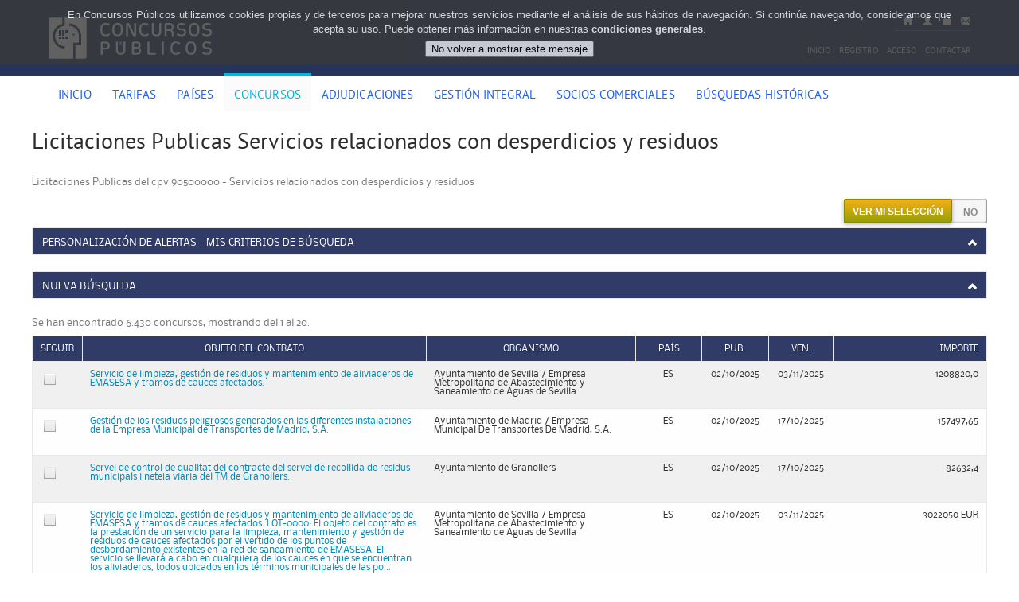

--- FILE ---
content_type: text/html; charset=utf-8
request_url: https://www.concursospublicos.com/buscador_de_licitaciones/searchterm/CPV/90500000/servicios-relacionados-con-desperdicios-y-residuos
body_size: 63842
content:

<!DOCTYPE html>
<html lang="es">
<head id="Head1"><title>
	
    Licitaciones Publicas Servicios relacionados con desperdicios y residuos

</title>
    <link rel="shortcut icon" href="/images/favicon.ico" />
    <link rel="apple-touch-icon-precomposed" href="/images/apple-touch-icon.png" />
    <link rel="apple-touch-icon-precomposed" size="72x72" href="/images/apple-touch-icon-72x72.png" />
    <link rel="apple-touch-icon-precomposed" size="114x114" href="/images/apple-touch-icon-114x114.png" />
    <meta http-equiv="X-UA-Compatible" content="IE=edge" />     
    <!--[if lt IE 9]>
		<script src="http://html5shim.googlecode.com/svn/trunk/html5.js"></script>
	<![endif]-->
    <meta name="viewport" content="width=device-width, initial-scale=1, maximum-scale=1" />   
    <link href='https://fonts.googleapis.com/css?family=Droid+Serif:400,400italic,700italic,700'rel='stylesheet' type='text/css' />
    <link href="/bundles/inner_light_css?v=oN2fPbcrHw1udPu23uCz5cTNfU3Hbz3vWL9Jt2MyZEE1" rel="stylesheet"/>
<script src="/bundles/inner_light_js?v=dI_KVXIqBWeQAykkkRYSeMIDN71E3UJxrEvoT_GU5-s1"></script>

    <!-- Google Tag Manager --> <script>(function(w,d,s,l,i){w[l]=w[l]||[];w[l].push({'gtm.start': new Date().getTime(),event:'gtm.js'});var f=d.getElementsByTagName(s)[0], j=d.createElement(s),dl=l!='dataLayer'?'&l='+l:'';j.async=true;j.src= 'https://www.googletagmanager.com/gtm.js?id='+i+dl;f.parentNode.insertBefore(j,f); })(window,document,'script','dataLayer','GTM-W4S2FD98');</script> <!-- End Google Tag Manager -->
    <!-- Google tag (gtag.js) -->
    <script async src="https://www.googletagmanager.com/gtag/js?id=UA-3003978-3"></script>
    <script>
      window.dataLayer = window.dataLayer || [];
      function gtag(){dataLayer.push(arguments);}
      gtag('js', new Date());

      gtag('config', 'UA-3003978-3');
    </script>
    
    <link href="/bundles/competition_light_css?v=93QWGygSADY2aCK756Hs6LvR1sxbtEkIfKHpimvrod01" rel="stylesheet"/>

    <script src="/bundles/competition_light_js?v=T6t69ilQ7MqRCrhzcgspkJfJlWnw_y2guKAaCelhGi01"></script>

    <script src="https://kit.fontawesome.com/12c38d56b0.js" crossorigin="anonymous"></script>
    <script type="text/javascript">
        var pageLoad = function () {
            CompetitionSearchInitJS({ ContractingMode: "False", IsAuthenticated: "False" });
        } 
    </script>
<meta name="description" content="Licitaciones Publicas Servicios relacionados con desperdicios y residuos" /></head>
<body>
    <form method="post" action="./servicios-relacionados-con-desperdicios-y-residuos" id="form1">
<div class="aspNetHidden">
<input type="hidden" name="__EVENTTARGET" id="__EVENTTARGET" value="" />
<input type="hidden" name="__EVENTARGUMENT" id="__EVENTARGUMENT" value="" />
<input type="hidden" name="__LASTFOCUS" id="__LASTFOCUS" value="" />
<input type="hidden" name="__VIEWSTATE" id="__VIEWSTATE" value="t/pEKI3JYUsFHhUgO8/I1kqmVL6468kVHMkCjxRpr4Gq4XyVD0ThdWg2SgmBBEWWfUsV9pSWsr7j1VqC22pqK+vHPi2nFpoPoUFBRuN76u7osyJjldPyTvjKmQwAbl+Nv+2pqf47oSy6IsVFIVNZA5ABphUjztWaHhExna79MA3mYFi3XUcha/dvdc30A9UYKS6VOOsaIcF9MTGPbqW8K86oP5yprdwo9Vmy3xfFrzI1Kw7Cy9+W21ZHc86qVEfRcGgAlJ6a1yclaYVH9b02IQrtsilCri+ZKYcpp7tfPGI25hnU3XfxLfHy4otKZhOBBTfP/RXu4gvD1yNkAPwIVwSGt5tTRoXWTtzPVRBW8e7r2ldsvjQEXJwEjR1HYfpXdggXxUm3pmpL6UC3tM9Fz7cRRncbLdvIPxTWP5Li3yfoy3Lv4NNM/9F+1vfmsDojl4CkYJsuYDZhbR7ZH2vHJWrInIiqSPAlJQ9h/nJHdRel8WbqJTLPdIcL+hRKccF1zhYW3fO/gWtiUvQkEE9NyxW21xcdaKKSoCMBdo1B3RstkhZ8z0ZNJTWOpvnqVoHAc0etyu7vvwFt1IcMuAPSEyofWHYUnV9VRC/VaNSXM54gqL8/nUd8rDLzei5w/7M5qrl5RzPr85+J66QPFDXqf4WxBpXhrvLbVWENFbNkhlXzrBhu6sfxDiNcJhJ+RkHd8Ci2yPJUukz8flnzDimujg0+e9SLV2sf1zeetHXmuLY2d+UP4zCXEKYMuoTg4I2pNiIL0AQj+5HG6fG4gzh993sjIrMb1dbvT1003rrfYRAkLHmA8UYJV48ar026q5/xBqnl/MNadQUl+0z4nro4ymhLv6WaqbxIFKSW+U53rJhitWTfbUBtN3Z0iP2py7/B7kPwawI976Fk2PIvsLpqoGaT73StNU+jHCr4VMVzDSI/swBgVtvFsrWw+IM7FVd66owT0yDmJEbdhEwuMWLHmnnoFYwOVzN4j0w4EZETOPavchhPwDYYyuNGaUXFFEVSabFzmXNIFRxRjHDH5UgKUju8/dA8yV5edk5Eg6NTsS38vvlNDIbEzHI5kyg90juPfe0r0zU1dV2KGpCT1bmdRhxn6sG1108jzAfn/s7/znr7hdWdemcgsQjXwGfITz0Po6sIPyxsMMebZRC4G01gMbg5xlS/rbBfLhtZjj2io4TM4IS5z3MVIo4YJXko35a8cdZn5RMA2UuOOMplfer55CDpD6j0ngZmg1NLR/uL9fFHmSZYMvDruTULJQS3CmnXaiSDjqeERCFir8KmJYWLCYGfiadRP62GZgJ5iNNliaDLZsUHTtm8OHvbVXWEXq9w0yJQpyadwbYErZwNk77Kn9UFMBv5h3zxCCuVOhH/qBJFuPfcMNqoDGtc39L+kGG8wek7s0LV08439lCd15SgFYk6dI8rTDJ5X5nVi2WzdYctOr3Xdew++E0RO3ywWhm93OJGfZEDB8iVe3/I1cznuIOVyAyRluehfYPyJbBHDl4Z99D04TZnyFb0paoHOht0CevSSz/c89QPY2VRG5WCmAp8WXRDNyDFI7vgfStvozVBJGWvWSprDJLvyVPloSRpNYG/caS5yb/0oEenOvpmobKm2TMCiGqrbgFOFAhcAAj98eU4DguOWpJnrUIDo3Z4D/TkvgrA86W8WJrDNG49qtL6LrUNXGprB2Jv14Scua7UUmWJf8tiI0pn6W+N9Qxa6qhP+DhUCEjoXroGnwj0NEbrVGRvW1TPeQBJXX/giVbBlZG99mqs5/rAFqY+hiMBXx/l/h3If80Z17Ar53rqajznfl5pSCYJNr434XvaPTHnSvQqPgvv5ewurTP6JwLlmjZaYN57q5PxISddWWtPkkk1a/DALpaINx0YM8jo3LQlDJ2AZVOjDBjMdp+Y9JKVhzMeZhb/eZMVX0Bx1wdX7L1e7cVLCxgrLbKs7uheNi1c/00excB/p22M8HMU1h9Y7rfAaxObIknZxTMA9QlU/mWcSvSESXwZQMAYfvPcugptYVB23PISt4A7hHr2lnSU1ru0tv1YxdyAHhsn333JGp134fNBLH1b4leNzXZIPoJczdLZsJIbpbT0WjZI2M/teH0k6vecoXcjVFGjBL+N7p+V4xIzajsm+vXCtdKSN76LCG9qtbHpp8sMAVb9vr2DDPx/MSD1ncFRv4XSedyPvPFV/U6tGOUaJbNTB1eShQb9/DWQzayb61BAyr1be+7hpkYLD/9DQopMnHPrJQ6kx+s3P2R6N1U6XjiAMLaY8RgSbsgk22v/0hHwrbS6z/MPc1QKu05/tg8MYwxG2fNaE2ltMhHFwdn8sI9CoK3QakUi3tmJIFpTgeRnSHuZ9248raSpNN2M9eh0m1FSheurBK9TJGkn/NTpPU3Y+ZVq5ahXoapYYVELxSaKHYzjn+sgzD7JaM1elaxJ/VSBYw1eSzpPZAkcUJ+sti5wR1IuRTp/p7Va/SqvXB9hgM62XHvGc9/[base64]/Zf+yaQEItGophA2cqonjp7pqVQ/x1HdwaH/nIlarSePI4WYAe4XbYySN4wZZBr/Y8ZuF1AW42uREICFrKy4f2a8sROinejyXhpK1QNauMbp2sLNqtXx2blnLyz1jhVyCABvPpfaTACJfOse3BtBXdfswPFYUkwhiCj+mFIVKbp7CsmhB4g7fyvrVAyVolxr2Eh7gcqxRIwP+e0kQiPw2XCdAJ/7LBTnANmLYLxbqCzqxiHSk7stFSm72Nlx/4q/ebiqRmCkIG0Tly2uOJMAPBJsg3kPbs+oOXMSl3gh2lEKIHI9An1dU7BROSUx1d03EsBAKhICvW+gUtOqqa/fr1L/NAmP5e/+4MzT7Z5+5tk15WTATKsOoa8tjKu1SihCDm1aq9tnT7m6cl9jcl6/Je2+5SNyhqbG/sAeElAujJPI5H45nKS3CbBh/FX58+YFbDST7kh2bECMEisntpZDhenSiKkB1eEJd7ZRbPCbFpcKxDSexwRvZH2X0Nk85kX/LjduYGzPUr6CUKIS53dYarA8dLpKYrNQmqeJ4cElGbJaCg0wde2B0iQJAJk+YGDpHvjCxI/Oo3imOwwhapNkD20cOhDYD25Jqf8VbWYudBTJV0WDhxV39bPqW3CVnzMkvj+AaDE5Ju49YHrYvcWCNcWqefocT+LVXaSHgdqXYOOFfM8szvwkj5hnk/ub8v5DWvedsarKAXycynEVuk/BMhwjGKza2an32Zav7taEqVaFvV1GCdoxdWk2N//lllxiEXXGZ7W9Xjp7gx/j9q5FkaJQTU+nmkO7cXkWvOzhDe2MC6WAfsIFH6aGEuuWxkvLPXaPH+IXKtcEQYU/+xIR5/whgY/AfWS/J1TC20eHpvvQShp7n/yn4YBtuIbFRSuLLikgu4zUAFLRwpe7Hy0DZPC/BsRrFy7m8eDYnJKKIEd8Imw4/yOoZSGiwftFOqApk+WTzCmz0TIMqOUYA1ElFCAXJILMZy/Z6VFlre37ZsKruOXtYLfvsxBi4rd6rZI559mvRZj4kDo8HpDS7u5DSEgWvMte159mgL7ahFW8ue921CATSYzLKkIAxHllijsgcBkcJ0A2efAQ71/Hk86rf0ZJEQH/Oe7ETkB1eiSU5YQkjp4vaWPaES/hYKjXTJR7N8DprVMup+WJMr9XQXNART1p5hdV1jXHVpkRrq1EI5QrT4Y2Hy0g2tgvbVeHJoE87sDrmYlu/iNWzQW5DB2r59Xc0TtvB3bgsg8WzNADQNzWzLSX62LuSjRbHPyyrLNNShiuayVSs1bqF4ogiKD2baVBagYtA3mwvIqxFZzMxqVy/2b1hrwZ7pNxkb955ZS7a7lKPQPPmp3iF1Rs4k/o0me1xsMsEXn5T9mkomWCVV4ADpxW9EiNxCVWPIB9qsdpGVUoy8/0ivThUmixetbqM/pj5/UeSf3TcTIKl7KX+F0zH9lUT4Mr8EWxJbrCwQOoDr7XnOUX8ZXUk0GUOpJUmqtgU+bMq1w9oCtduUA9tLri/R9FrGiFmwLcs2YjcZOi4QlkDG6GzFGcZmETs6bH8UhQH+6dciIqO4+GAbXAa3C0guc99b9DKXAMhlf6U2K93PSIn1ptj9pmD0Qe6Ei6uHG391vn74hRtHOL8kyyknXcQpDIr0YYxh41ZFgKqQIkKiNqa5Aar5HfXl/5F/[base64]/N0wv/xbS9YpWveRl11R4vhtm29bmvoUuIDZKodRlOAcFlOWYDgMKkX/i+lP8qLcc/bZFg+OlUPNK8VhLDNMrdjn5rUSCc+j1sVGA3kbxoffH3ZYKIPuxU15rz9VDtWTPZG63+gdfJ3/0yQZg9r0pmMjf7hVuRLlVfI0iG3XIR4lFRtjn4xP/UWjJEw+Ru+qZGOZKFRlYgmDWrjg73xvgDe3YbyTzcqwbdOuBKLz3PoNSSKbw8aku07bduUup7HMZwkJ5OcX7iZT5iA6mHZrIBYhBnEjuXNYNh+a2biduU0Oom9d271Jo2Dom5h3yqxCkTz8y26aLoItUAeR0hNU+r2yKorQWpDxcurOjE5CNMG26uZ/gz0ywqf7Ic5HFqrt6scnO3HS7xtvTbrQA+mtU8A0EWPFguQO54gPQHgWa6iUI0P4YOloaBS80yI9onchdZ7md4L53DtLise1IqVZlSD6zOtvzqArsrVqyqhT/ZHpbHxqPZAYfxmX1+1ClRZvhSk318zFK5dCq30ZtwtpFJ5ZAzDpWW+Q+0QG/sTr8XY+nC1leZbZ8lvB0m3tGMVAvoUfdP3FR/0fvSF8lTUEC85uA/kf1iQFF0jEnwZ9DiUo7LQ1KavvWtSBMOBWT9DWrN7ka8HZqxsq+DP4H7ZQ7AQEFJ+MF/YGR4ieDvJOx3TPOfHX+7oWB95xs9hygiKbKsZKaGyQOuKYCxmeZST/oylGP/LM3tP1b7f970Le5sWCz1H+5h80kTxvcHzijuCd/[base64]/EXtck0XldSf5d4e+UcFnb0OLeamsyxDjcQo6j5OG1GrRrX49S2e5QNTsXXV0t929q3e1deXS+il5ekwISM2YqqEvmm3hQj/eAjLnPMhSbf16QJXpeuDOSH5FlwPHxqMtH2R9u65PJmFwLyWw650qP1sLc1Gfu8/Dw+c5/uSyaiFOJPXSXQEpxTj4viveMrw6KuAyYuKBc6ufjjy3xOWlv3Va3pajw8epfAl39zwfxkjX1UwxIFCRTJc5b6hKzW2bUARw+HYTiCB9WHw67Pd+XL1XHwRUDjvizvHa5bicW2HJ8v8flTkxyaENsIFejDM2uk2wcsW4vVjRvJFpHD/DxLHgf4EmhVFTFzRGC2ccLt4L63afDsmphVoR3ZgG0gcl9fFCxgM/5YbWfPajDF2qIA8tKGL1Tk7b2ScI501e6ZWf5xjqEUgGPEgfpn/whngliA4c0i9sbH7ex0rsf6KQWv+n+j+8ZkagCpB54F3ZWFqLTYvBBczqzQJBLGY70+wCRHIrwgQBGhmNFcJ6llZm3+7oTpmUmDPotRZZaeJhWGsiUBgc39AOFIrLjoF6EjHrX/pt+LHqHJfHHI9+MOkfLhFbMgfaQjGh1gmi99NFbjvZC4OZ73oJq1lOGsdmGcI0rdG+13P1P5aEGDlkJrcMdhWoPBnSLrThUjztnhvxVZ32IOs9IZ0DKBG9HIymjeigGgTeQJDq6El5h/PSi4qiRuHBiC8mRXVSStlZEfNAJ/WFU0J/XvwYXobiAwQ7pvVsiJZ9ozXIzzuS5jlPf9mPpGyck5B+/M3RMmfJUPU+QGMD6QnR9osdQUyOfOk1Ua609fNslLvH/O9LDKt4LIRyHjc4vO/DvO3x6aHNKQDYH07IoTvnKsBLQ+jYL2p79uE1mY19ImEt5cqFmHZOqOTr+RmgAYw1oP60S2iLabjYTCQvJYNpQPKvG6TEf5lPurXkdo5XyJH+ABEsfslmXqYMNtBhplLPJ/sfoageooUutFxdVP0azkL8fdRV2KIN3FPh/50YLQtgKP47NNqMZxWsFsEcu4HZ2+VbH47/FolLite6Mi4tcN2cvBJ9Xsun3GwLMXROQX/gXbynOYQvK5MIX41cmWvVOPznTOE9hTVRo8s/htwg0JIW0DsWSrO1fNskwkSUQ2DLfrceBkVV+Y3OeKraxwuOLIV1oSLs/Fd1GyMwwwrGDTfUZZ3oSwPhWZw/Xw8M3Yw7Xm/pALhBFaYnnwUgI55EYCuMVGWvOwnU0jgLjY0YQriMvBoQ5nYXUPO9TskcnRqAHoqOSnpXzNbwHUYPM6G9hD/IBW4ooFuijvsqcJyIHpIpJQA87lq/013oKFlRLjYCy45BR4yS8SJ1VmduRMUY00BRZG5AhC57yfHKDHcQ6D2nsNyLYzjEoURInVltIL5gM6NvcPXHAQedpCobiABhtiQKoYkxtQ3AeysdH5bodesEVEQFICksbRvNERTeJdVdLNZnuHHOpGocWtKtH7UNfJJJGx+n9JinvfWVkJhzPa2M5mOLCvtne+VhJ/CBsyv6RKyh3ieSQa3P8ZAwTbkihZ96le6Iwz0m1rBaWR0Xb5N92rBFytTYQu5lgdmWSt+csQmYdQu+Y/wvoPY8ez2gNsMtRH/Y6bYsXAxYOnYkJbS0FcyhOKk9qQt21EQ78P2jjxNzJuRgQHLpPMZBCYiMFgkCsZdt1831SAH3JcDlDDto2ieL9KMdEgP/6psbSgi/xoLHo0Eh5zedXFp3Wf/Gk2Yk0ff8GTzSF6RfEm3sLHNfTkJcSvw71fSFuquFlgn6xct5TJ5M/6AT+Pq0kLm29tpKCVLwpuYxUqTasoWN3h4doMFxzS7oKzjQo4Aqwj6cdWwvwM65/1tbXOChsQtJ0tyqs6PFSu/+3WsSMUOgfih3TuBtXeWCgo4sxunnf9ljIqBvJoP8jix9/2qfB1j6ISJS33w60G8HVCx8Gn7CDLgVdzJb8a0FkUmbRGIyxLwEpAXcoOfZjtq2Wc1bn8e8vDUAmg9fWZnobQgkmVRDAbPYLPs8tT0oThK/My1JQMQFHVUhK0dk3CBHq29Au67As67HsUKbt8g40rdOaLVCku4yRos/ZITAmI31YfVh6zVd2ANptG547IDGwY3xsLvHz6fi4jxSl28gSegm/[base64]/SLDqeUXt3VhnpWggnT9Vdd7+1IszP7qlnx+IUxClWGgZv0loKLwyiqz7NR4VTA/KfDxSQWZnTCoFh9KHBjkfP2Qop02wXXQLdFI0DDb9JAyYUWBNRFG5T5MHan1HoTlDRWHLOZFA0Si/tjUdd+4v529mNXAz1q+lkycTiwmJPWHjnGfCo5L7X7SS6p3ZPKh2meT8/[base64]/+ckeGWcFQyQ2FVYMspV4vTTMfs8vu4dJSFK7UwlXP4iSfeZvsZXjbc4raWtwX6fzLUXnxNDuuZyYtm4CMic0SUy63rFKy/K7q3FEoX2/6hSnm2LWgeXTJlB8ukheX3nlz3zPTR6xKeBIfxrgbJWKOk5Ph9RAkb0A0Ef3KIEHWxp+tBVLhMKYNCFhEHmUZh23nmRwtDU5hcUZ3fWeVsjdLVeuwgjkfcl57rLcX2Fco9Vjt7OAzt19GUyl97L6KoQ2i6Soly7RHoFezKBX/WX8cPNvNI6xQ45/eaD40Ev7tIsa44GIZet/OlTsk4MDyvUbPa9WM0r8lTXJaU9RsCmU+SBD5ItElKV4P4lGro3i7zGpFwZ5tIvtfe5ZOYaJD7SSZ+kjGE/OtoHF9ExyWHnGab/nSG2pYEYBA5raX4myAyf8FKwSFK4WBuvR7jGSvgHkTKflUFg2K1EdsBcxAeAygeo1fmtc+sNzJCTjBxtmez5OfPJeEa64cT1khjNH2y8nglv9eO2D1YBA55Wg1sGj9wdKZ59yVzWs+5pg1uqwcZLb2qluF/eUCBN2TKYmUb0OKwQK7nP4EHbflpW9j6grstcE9o/Pr9A0/uT7y3JXAF6ySmigF97B0K3c3z4HnyMboBx340Va5tJ7U4Ped3RVtLEGdv6W+w/AA5bmDNzlWx+OotoS3zD8Gpe6RU/c677Bk9/REqNt69oFz7wYmwXkQlvF1MTi4qwhBCo/bsEnS3x4ljX+BNkKb1zdghR1kschnIb7os6zHnuY/s1JbU4YixTTdaw3CGTWEcZ0ZuQ97ikhgI3mm17oMlbBrR484YYmpY5jgCV1Sn3yOxtm87LqWNLyIGGitWDYjXGMcloO/C7hfGaSq1wb4uk/qJUPf9o++9SrXNvgOpuZo+LZzKp5VMPHi/0OkMiWXKY/CBiznumJusg8pICb8mHA32j5xAyXSCeewS+/W6aDVjc4loqsW8g3AK1zQEqV4xPM/[base64]/E+XyMmn15Uvf0qE5C5vqkqRY0xUONpB6h4ZBJrIxbibrJbadmiUBiDnbPFjVtTUglLhhtdee2knXGfiDXofGGHNGWkBUrWzzMKPBci+cdXdPhbxW3iO/dKrNf3KPpVcfQ01G6MDbq2uJqbUPbnM+C0nDuhsFv7hb85NDGxm5pNMUnFiH/MROjfv95RlP1sTzd/8fEBDfFr7nhWbwe7LDsuYL4zgOjGkjWLPeMy8XajeDpmyeVG0MR8M3wuqJdGzoWPESAsRVcbRvHVxMdK7rAk/Vq8sEVBt07RR3lNN+auMwtmDgH/XuDdYxRlQGv08V53gWYpAfdZKtSuNjTqfq7kZs5bcPKmm3SY++/JVVHzIMryhiGRz4wVuGJBGms1kk0qTjY8G6KbUdL4rG/jzM1KD+gZ2UZnJzu+k9W9DKi+EMVk0baCCjVT/320RRVi1vFgW7g8I/MhrmRQdSuSEz489mEiYrZM/Mi7F2kPd44uuS4yCuLOide6oH5ffhN/54PJUOJ7p0OmTy+9inOChfFaJ+V4ONzMvb57c1qOhVeq0vmHOb19WjCLaf8DY0rydU76N1HVcLYZqo2lhWo9GfDCYatKXjDReIuibBJSx1I3CVOXchUtOFbIWj799drTZxqSYW5dDb2/z55HQczcoOJCUV9SCXf+Kmwe0+7dozQr0+46Mabq6ll0l1EVp+NhHGi1taun/k6OSYgtjgcEiVBKId4loC86bSwE9DCmj9Nt6dJN88rUjxdUGBORt8rvBAejo/LNvc3vglvt332IYfqdhDxf5PtHIX5L6nGTQYuNW4j2ZDRdxkjz/a41jgI2nFhSUXKjm1VrjWLmoq7oiuYA9d5MNldqKCGXTUBOFGr/2T31g5xMTZZ95cIq0kaG2DP/1vGKI6Gw9NHfZ5TXCq1GZC25s5AvHjss7curx23CL4Jny3/woZ9WGVPZgYB04p2nw/kHZTZ8ZbWA6kDXZpm/v8rpKbF+OrvNSoF0PXsbYwPyHI/63+IskuFSwk5vZIfDxzMmGpoS64SkIKJyPdZENEJUyHmCU7atWZvblNh6EO5+9bvRS7mGn8hVnahTtPen1cZVr8FqV47iNquI99OmXq6neClUYihiIXJR8zUDAJ+/NRuC8bx3KkwKjcXoc4gAJWjW1xOd4zZUN//5653avuywHFnurzVwm24SrWCs2fr4XzrSWTPsdljqIWXQY+wMPsxCHDWI3kDJnHbJv8bzMDPAs18xszBasouOLfiIrBWyTmAZpIEPDdh2Pe96jJLOYOnIfeOiuOgGQZeO3q5yVb94pleu2/p0UMzwytuK93FA1igJfXcukJ3fZ1rYk9cWJWJYEl6TlU9lmxef045v8BAhr9R55V/[base64]/9siU4+KwiDOM8ZxI61AM20SKFzw5bXm4gI5pDjqvInNA5luXQyiB1oPTpWaobJY2A6fZQgzTe+iXlQ/Fw0l9ANhjL0PFeRpkkqavCUCsSAS2WhTIJgyKAgXCEJWnozd+rCgNlN5zMRz4eBpgUQEzb/lYSL7QVz+cvx13oZgjWGqVUK4cdgLJtt7BLiLwS8ScikfRIpwxfvXMGTqihxNKTHk1HDtqI3jCgOqDoENMyS9Pfgvg6GNe3mc4xefGjG8PL/GODNCAm2GH8uFnDgah8kXCopZDMbERvZdeFh72fuPrPTLe5FDVBP1vKuHgPdjuUTXKnHghYmyC2CHjoFBfYcUYtNfyNKDuinEiZ7J9ZBrk4e2YlYmEOAiX6cgs1NcV2sbvQgZA3V2BOV7ye0c/ciIGKNfRGEmBoe/PMJCq+oonZR45pojdNTnvtCoDbM+ewYAG7qdYjn+JidpQDnjgv1gfIbfjJg650/F1j/rfq9V7YQo5iBgpH9iPVTIh6u/Y3A6MNsCJ5K85lM/viyxgt4pbnOjurCZptUru7Zc0bQQlJfmEZYtWCCssl6P0QiivtvOCPZrxQDKgakL3b4O/JGQJXh5NDlmCH/GPSde07LIm0ud1Z4P/ym9k3q9jQWmRF0Ay/U5pmzPcFurfc7Vp1NsCjVt21uWUnOkMCs5Q6OVbn+IrPWMiispbdsgX05yK6/b+Yayjf6vxnYcTPS91JXaV/J9UztpKwfVN4bpWEGEyZoIZzd/o86nv2LYO3aNFyQvNvaVBzg+u2kUupwFj2c61Y56MYg2MiOofvzxpVc81PDpi2scbY0Yf3KErP9n5Zmsd1wWyYr6PXdecbtM4CB9oy2equLj0xKXxT/[base64]/Ja+FZ9oS+hd3x+yEt9kL+OUMtEduffOazaooPJzlzxM/tpQZNZxfyxbjkV4YUc0WF9ZPYl0YO4Zd7WGnvcPDOCcFIAgk9rtoWa1sUvcCqbQga1hVopRJAONM1+O1nKDMluzsaYuQufjUWZ5Opjzugn5aw3oyvrE4JZaVnI+pCCH0S2BVas1asfuEJrWuDu6ONJjq4K0TzUyxxbM9HhcJxMNSN8U6zal4B7p/C3G1PhXZAlgKhX/NgmhFiQh4VPkY5avKy0EftBobt0/bd9CK7mdRDdiqRpdTLXlpVMfBAIGDXmzNG40MCF1cLg1Hz0JH1qPe/ngOwARNRUNI9UpMSdQ5ZmcyPq3u7tk/bEbrdkHmVDAEVibGHxi1j1ReKzVMTSg78cBR8s643BhxgbkQyuVNIxng7U/C/hrfpIf4Fj6a8H19DsaV8vQiXTepm47em/K8BhQPNxe6gLZ+E1Pm93p0TaDcwEFfvS0ZLFxZr4HGsMCGvMxKjapwOy3GIK4RtvY0Zz1vyCjT0P7b/9F0LZwIg3CvoYpHVbTJkJ2u9FBw4fL8ScfUwEFJ5Atewm9G7gLMM3EyC7sN4z7dIOuGgsQplDn/[base64]/UxIPvt8YKbjn0Z1P6yArLKbjwv5jRIJOdu/TxTBJePXz/msXJYs8eKtXS1oAomlhFtfZCgoH+GSUooJv5v+6DypZ52/cbFuoUkCJ+Ivsq1aX290jJ0ri3ZINoP3nDP6Oa+QVbnn7gcO7grjNZwbDNTMaPscrvm5dtdK7RFSDxyy5VBP3d74hGBd+SlOi82d+4yrD1HkIbNUWtPoKRui95J/GDhm0xn5nO1sqUa9FW03g/[base64]/rmlA36ZfJd7MAGfmiK/RUIILbdWtrbWV+fVa9/Mi3KhOy1h/MBum9UpiDsbJdc9XDI8wfZPmUDt71R5zTAvtvE93gJ4iyzlzP3eR5QC23zRkG1R9E7nUNxtxZISwyVEZSoo8h7Rd50IWMqrORHou079QeqBxr9+kDqNOyBX+BtA+M1KuOn7A07TY3wxB/X4xY35PZFLWfID9spMKsVOf3/oxXRIsoM/GNh5URvX4mA9k7AQBmIOHM62xGd9bG3LWFNQbcvfqUUhBt2eqnb/[base64]//O9TghGsYQpSD0EuPD/emNM8BzlZa6WIqfOLiJnngf94wQ+GdQLNkbXQHqPCnQpNWS92J4Yp65TGrmRIUwyz03cSdo/PDL6Fr98nzfcmJrJ4BayminDrl3DvS+aWZG9ZwXq1q8cVwmJcNRAqUcXS09gJrSVuh9iRV8CcUGwEk7BWidUXgWZf2YdJGAujP0gPQfXI+y8o2KXUfo+vfCmNVB1a0TYab/mr3Nv35I2vCfZdi7UCwarfETap0msWOhNIKzNiI79dWXDw9dgvEgnw22KMP1gyCeVxq2BKPhkJg/CtWx7uUB6vnGYyf71Ma7Gkk0w6sqCyQob57BhG+smOLqlZb7ep/ndCHkX0Oo7kJk2e78d4DNqQOQ4vjuH5naeMuOEWesZryABwZhU1aAvhC7H5jkz0mBNFecm4utQG58ofLP1HlzmSOHEgrsLi2cJjwXMKEsd4PVblvNBeYyY/Ru4GrxQxeZFE4Oa5mhjLs8nX6qFfiwRvBabtSkae28RIINo0SuL3UoOAxPbnCzLMYVRaZj3hmoD5YSQ7Uyu+cAkBVh1/wQ5qiVK1JCJYB53e97BkOpGD7VRk/Oj9/VL/baiz+Z/zUHJs31UEgIeJhXuBkVtNZo7uZ8IIo45LHNo6snTCUWDlICX2rLOwAjhA+nZFWga/qDqQZworeLEHMGN/rr+byeyE3REbqnBZefvvNyWJXr/DKy3YxxOGGy3+7rwlwisKsSF1wqqzHHan6tONXFrizp1La7sQWEqurSEV5l89HUF2BEJ99VabaDo/hawaAZkDMlRnHA1b5ZOEyW9vvCU0bNt5w8drv3FWN4TTDLfd0EVRvRf18aika3lR30zh8eaLlcaPnbNGgtMvxZVfFOnJcm49T6S3W9ZiK/K+5RIB0ER99xdzsaILtUZ3gIp6mE8gFLWO9Ayi/tJNHohGpwY5y5F+bxJN289hNAnKljNfiJwHwxAvzF/jLktGqybFZKA4A7tZFZZ08/EzTv3shaOz/[base64]/OUGCqLuPQYvk0Vluvp2YIsB9inGqgg1Io4/lUW7N7SP2lSvc0PyQHPxxG/zmJ7fcsW2+7qBYv7Z5e7BtQ3ztcV/6OpGgs/M0ZtW0+dR5gcEv4QXhwbPW890CUVax6QdUCgrC813Ccmw3gdmR8QFsfN7vW7QTIpgtLvoBEOdVoktAX3GAA23IzLwRrmbVZ8ylMg3F5poqEHhciYLRHJNEbognCzwQcLqnzP05+UmMs/OprjVNPKktMNhotcBGJQ4pWTSWh0sbIFWO2+MxHgvrXIM3RdSSQnBVMnQ4IBtr0wJJfTwJkwA15p+uBLQPWeIW4vVkvk9oqwZ+2ORUfn7Vr46PK6ZVaHxPWJsXgg4fFFqQh8LVSrv1Z83oQRx/WsSzwsUqbm7hF2qE4JDgIQVClbjHp6NeWVh2ySdJIB+JQ4odTAAQfGcXaaDnhxkCCgPuy6YYj2UKvdSR2TQSz2ltKvK4e7ZZ4YS+2zIMPcTZGctA/I0kBrtafNc8AA0H2tfPoqz4igFd0aqtZzhvhZY2wz6sKZs6kNLUfAmiuIdxbbuQyQyPit3tcyh9ZE3sTxKm7zj3LvLYua7LJ5JoLnLCeKFWb/r1KE+d4ZZ1g1K7/kPFiAd/MpouQLARsaC+N3vg19wstRGPn3m51xzD/iyxIaXwMU6sIia7vF21ZhaRFM2Exya6L50vh0YkmywPkez1/5iMIFe9DL9D1C782RkGPhtfw3SBI+sxr9QqXcFatwTtmCeSnhlOyLmQ4uzpyPV6N1ugQ9rm3C5Gx9Q8qmifAn0SkL/mdUUhhMYTo0e5McVkwFCQi+Dbx4XsLgQAufL1Vra9gMPnG17W2T5Yk4Q4Uez9pQgk0VwmEvZ8DIeT4gJ7R9F13nsFLFeMXbSB6nREEXi4QctRK9zSte7tA01MNYeWGeHYGNbFpFnhd6vbhbxM35BPW/IV4v6pqG26W4DdrE4hhEUd6I6IUqY57ANcqHbI9qzERFAs6NBCZqHtHvtFqksx4/[base64]/shzwRUwexT+F24d0pa6qogCmL1DOLEbXRV1w9Wf7ouHxkz7hSQWuPYcSQO0H/xGVEw0Aj2qG/SFm+DEUyzTqZ5b6k50fgNvz3NwFbqg1v8F2zmE0pOWx7iAtEUw1ItWAfflQBoW58+YmIl1i1u8hr6ePx7G5ySuaPYE80JMUL+hocDTayhxTwBW+/yaj7IzYszqO7j0C1TUQDZ0voXaNrPM2EB4vlaek02K3IilWOjBWeaEvE5NfEiQ9Rr1xPbhXZjUYkJCPi5sX64ipBp1vdunyqkYXzZhlH/HQlqcHdLnxTX185YNafE52jsdZVMb4SdjCgJOConSeYlw/utU7XYFW/z0uLlMZzGrzg+a7rFD3gpG01/IBPlpwyoeYNoUHy4lc1m/eXFAvrq2JF4gsdtNX81Arw7tpFj6QaQIkjDbhLBM7J8ssQIrDE22eArNjfqWSw1lQg6enwXw0aonv/6wEFJTTUYgAvTfgDgAUx2tIVD1GoiAVJ8mNNwWV5UA3hicNvpGg4y5Dh84g9228zmGXd96jXrHpJ/3Zi0dk9MzEE5UBqxfHf+d6rE5SIFA4WKMR3qrfyFDbkEggWVZ23tf6QSZNd7h1baoujsK1+alVuxYXt88OZFLBrSNRQCcxgjlG/ejHTEWzuGrhULMxeslnQxS2t79EtJNt7FoDuMvKzOzxwf67zNj10OPAkzpMyVJ9Q3mYtwRrSBU369c+Epaj8oOShNaS613q+xQfgq08G599wZT5ljwSozmDSmNxe7/9cOD+g/nlsw4lRHbooJPEtwpMHoHNiyGWDQyFX8+TwQR7iznmvlwqLMIHIaieF+Mo2TzcirDbuT4FmD5Gs0SrI3x+opSYKsBe5qXWWa924BTWjXicbBz0Cye8kbErano8Bjf1+l5Anw/VYlRL1GHKdoPXoFCBrYLeQtznaepMaQgAJyqoRj1rVSNPoxLRvBDiBne0osJsIHDEVGwqW1TL8vizAiLHtI9o6KuiQtEta4FvjZsGM+u+q3mG54OfKca/DoDSP/5P/qtFk8e92Dj4PLude1uldhWT03GzWFNfPOy7RI3tkTKyaKRKM4Yi8+d2M1Q3gP1VtDLhf2ocGorDaSNe2PBWcKIOuv+Yq/aQ/RYLte0tS/[base64]/Hf/cbzv/8Tr4DzooWYXd7ypDAprAbvtDwIPqOMxpSjctGqQFVUaIqC9BVC/7YsWW6k9XeicorS4bQ1usGWJgR4H6zBA+8gksfKgK7YGY5VmiDAByScy1sTCbDBLOSU8I+oJIAXF8CkKzConaqdbhbU1YOfWecAb2uN/ArbFvBM2WQjWEoGL9Jbhj0e7JImd642vy/tll5+OZwSUADgr7+4vdK6KojhPs575yfMplWRTToccH2SPSTx2WZVcpM95rUbxPh9u9sopC5U30Q2xOIEyoroaP0h3HeGbMxx6+AO44409RftuJDryVFYRZLYtl1gUxDGrdNNcYg/+IWo4nIrKF+4ZVMKkvnRMSPgWUHlR8vYGcQo1+GguijVu+Xve2LXnLHOnHekzssrIx4CnWOMfc0zIfLgwFH5XGn84MF5OC7/b5gzHvAMAgBjx5f4YaIf+piGQEqkLlcZ4m3FHwmrGB8F8WjEIHJOg+2vGyskgXKN97R3EaEhf3BeiR0H6lLOjseo2tuXYd441C702ZYiyb3jz92N5uHyRRhlbcbVI40t8g0bUmgX6KgCFXaUHW1JZPmCSKConaYhfsXcgbnTSrVg7Zgu294/g0k3HwDvmBC8Cni/tp7P69lVIZ9ua5tHRw2Snu3KwxUfGX/NBXxiTzDkrSpcIV+L50OELNtx7nJ5st0sqKRg2CdZekeG+VAB1o8P178Wt57GaXnPnzgEpjixPfu27EOrEg8fI4vxwe9nwgWNECG3mt2u3LO0JPYc36xMpVQbdHHm4iK/K+Loksmld7k9l0OMY7HG05uPwYSYRlnUjxez5NQXJEvLcbEm/5UI1bNTTL1gO8Mze2hd0dpcUzNj6T+Mc1QHd+9ryjhMq+2z3I1u+tKAw2IJNaQvlO1W3hK2UaYeRX/K7+/C7+KSCfWQRNXaRb5n1PMflaHWxdmcVAU+zxfmacqmQ+Nh0rPi13rnEHXh/TnllWYa/RLsZDiS5SzthN96dc63v34Y3bZDLCG6aD6Z2dw5QkHprizRp2qMoO9zWly18mEpyp3rkvhVCNDnvinTDq2nfF07o9zKuGGnkp2u91nHHq2rpdhcUCv0jKWY7BpdkFMwPHl/TRsnSa8JitPpauMkRyjtVynLPQesr0T0+Y4Pd5obV+7KV7G7EiuXCs3JM7VjLxZRGC4OFaho66bMbaCylopgaeGL57L1DAjJy9/bUAgo7FbfMG1EzPCy9jzezVUoKu/HdIq1BwRC+CRrnbSpT2Ub5nvGLXUqnFKYvqHRsCJ8BXWq08/WA0W4SjfNENTb0UY9rYS39jtF+dxJkmC1DPPDILf1SF+SNpLNxDjqYjN4gnAHcBC7eeE9r2ffvyLlHynLaO22mP7T+mIcEcsHbOaaIS0uV+2NmWtpfZwwWTfEdKYzmf5sjDVfow0+rMuLDIPe0E/od0N/JFDJsnRfPWfd5BJkyQ4UzKK7uOU2e+48ReNfH13+4dtABHhau2ZiRez3CdQYtlwWEaGDfD9g8RQIAG+G209/Kz/NPEFTIhzxgLkDNKTma9gJpzjC8c8VqwizywkOiP9rQZ9ukjJ9rBmyEWLymT7wcCfeFT2wkEb3r36hIO2gNVLxI3omf0GWgfIL8LUGlJpJO1uSO9qfw5esFBL0hE/YNC8Wr4J6uzZAgiSJj84k/FxVw2uGsqpI75IXm/+Iu4tydtU/Vm5d7/[base64]/hYdids2ukTn+LkqeJW1h6141S1saRosHFxiGCjVyJqdd0fP43uSYc8SAjtwRQqDX5nG18xjU3ibxkWiKK9L5lu1OtMbaFVnI4NbGeAlW9kwaQYCE7PLGL50YJxKKQaEinA2THdSoM9JTfjwDz/+mHxBkqk/ZiTCtSxelpsaMeLauPyJaRqxtfCAOZL9O/KFqdyC95ww5KHxjhUbVzszQ5aGATv4/3GTaIZJuc+6V7b3ssqNtM+AG/GCmNkfeHQ20gQpu86XeLqUHUalZ+/1Z1+6pkzhT/EGYQsph5nOhc6WhjK8ad9YMROu9ogLxchMdTlYpzk1fXtfWwfWZUmysUns7I0yfRZo22q3SIkNAmNsmnpi3b/X2b1U4UKWz+6MiMRdMk3zi7BVUqF8JjdCVBE5zDxLXoABRnkAJzIy7FxIhglD6OOOMlLUbeOVwxOft1fVMvJfpJBWGx5e/UtRf7qGTt3JmTTVYu12tnLTxN7BtRczyPj36yPJHsg2Qhh6RpEV51REuDuJgqyw+dP6IngLz+9uoEDvDjeRMW+imq4aww5WRWB4I233RJdGbS5lGM92I0/VKWU/1IsEv7ppVFZXQwXZTiJjv35dOGB3O4JDj+iBPLBJ9oxprtA1CN69ol0uX61ooAPxgf9yrlsxVSPa8GKywAiBgoG5kNXcpiAuwARYQooYGLGrJbZIV58g4Xln3saHOKOfotmyzR55CdFePqVAQLfeRxaw/kPo0go2lM/l73AyAoGHBNRUQOBPPTC1LLCd3thea2tDyUVAgCpfew2ZYpxjMvXBtWiqyvDX1YW8BRFwovb3xHHhbOcGLBgYS1dg/vWplBA0OJ10+T9/5RV3PE8LR1Us/cf7JOpR+3GbpA2biarPb81ywQQF/TN2IZn4MMVtbq2Lay0RkafMTcLMU1GznCzBH2urMTf53R5kMdCe04M5oDaUy3crA5yDkCeKk6Jl/[base64]/5916Ohdqw1iR6+pRhlVl/TypVppe9O66kXJPa8VP4NtamTdV8wqRGUNSt4AC0vv8fmYvAbOn6BNYA2ofm12ltJnvPkqc2jh50aWOnP81hnmum7ov1LJlpeCORdxQ2ZaokgrDPA9VmVfBUY8UWbqmSU4HUz2tavzWV6wM4cozubY4B80Yh13Exch5s5FRI1VCjeP/WF+YCiqOWkljkCSkBRCs+6JkHbFEr872o3QSxcrb4KhOteo6y61G3hmPSd+OcXpNnMDMP3555uzRE5Db4ZT3NekxlGD6DnXbKFhaH7OhUfr8+F6LoufHhMeIAlxw9fZxXshSCeomPFTzVH6UsZ64RpAJqbU4M3WwOEb/MbOy8SuNMwZRCYrDBw5x5SZMct6KTe8wKkY9zVZ6XVG9DJ11fwy0E76xZa1EEkqN5AMUnk8q9xo9vDdRQXDI9Fq8St5L7QZ0ez5qzbiVzS3ge7jxBb6sKEv0icYLX8u2KSiiHoLNb4Mv37AzO9Ju29VlzUfZnD44pbWBZ1l3v3K9Ids/o9N80mnK9mkbne7ycudaHL554KNYfyOxjAsy52uMT2vbTl6c6kq/cpS39/wgxB1VJ4iR2UrzfuGu8XlEbnYZgjEwrphwtqPW854sOmUeLk4/HZ7eYu0zCHMFdzRt5sLj/4EInW/68NGXXdxXDarAlVPisaP3v2e5b9O/8S9BpBT4IAQ2MEzL+a7zqZlnZDpsHiwknG7cwQsr21wL9pR5H5Nk8ShBHIR/iinqEUoXUZMaT4KG7N4oZGua/mRFHH/ERIw654wt7i+Qn8cVuaIA1DmxHMhnCF4kEyZBNKAb2yiRfP/0rIRFeF/pk2QosQIa3n0rzTptv/X1JCOJ3YuqcDVU3Z2QdNfA2igb/pAVKAIwR2aRRKlx0UIyufaSKMwT/7VOdF3TAV02Q57s6bca1qja5shkE/m+ip1rgr4yfOA6DZW34z+8eNPvKEL73UITRiATBvYeVGnwLInEjCDV5kQ/hq9bk5MWHWnRfuPRULxUjC3ylkAWnPN033mwdBoatl/s9Jamda/Dquof0IVJ1RKlXce8ptgZBK0cjqyxUc/j8bO9lokqe4FGwElrPTVJ6yUSqzLE6Y8Wmhx0COGj53z3IrbegrLIpOtZMnS+VFIA6LVC5BI1H2ql46lpWqIhvuQJTMY/qV9vL+bl33gaYoyGJxAnavQAfcsgpLyTKL+JCTLkEFOf9UGyFshD/GGSyZqDdntJxAawlszZbxzUS4pVagcId5qYZu4hx01VGuOnZ12aGxgabLaHChgQ2PsjeTNI5UUf/5qBQKv79v3aztYcVRCS50P26Q7aQ2aVsud00gV09l+XxehrjkhVMeEgtLIOsES9aP8TleArSe1xvueQ7H05Ik6w2f6PqdEZHUR1/+/90ZXgvSrn3HX7CvKAC1whhhLFcEkvejl6vgze7G+DoNAzrf9wnq/jYwlI4mgGFYPSO2iP038WM8FTCtJxSvN+PqS28/ZE1T43bn03dj3pHmjtLdjIm/KfWCT+AbAQBnAIc/7Ij0jru2Pyr1DxxnFJGyXpPI8KUJ5vYv/PhSlOQU0ITtAjlhE4v7QG2oRkfy0MuQKL2o7azgaJOmNajBjasNbxmr/OIJrfcuo35pjSVJ+/vPBHSAOHqdgn1BStzDw8fCY9h7uLq8l1W5GRnQf90K+G3Z+o8bI6gGlUryRuxpF2a1ilGi7J8msqueNztOltOdAuzY93oldJ8il3kvz+rmJ0gwvBbiHIqZTkbkL+pf/Apszm4RF6EAs2qmmwY+uKoleNTtLF+eyXz5A0+JfoZ3f4Q7WjP2fKOJDMWDvh6NF9zZB/MsBN/qVHlezvHzRiMlLUlz7sX8Em8cAy68MK+Atx2yY3z/9hHD7UkCiT/Hi3siUFN8NFwk6A5LuxOL+MfccTggFeF6h1oDlFhkBpZ7zzNT19+BV+oodU2wHWLq5dIvnCdPKbHgs/YtpZ5hRg5sQvW5aU5qqTrZRgq/TuZyN3I14H2p4XHLXvTrlDWesbzgLdjst/0ZItP51a4920UaHkamuNZ91yYHbW2WSekaN111/vngcsnAd2/LV/DaP0HeZi2sHXypBlkJeTMCYyTMnmoiGzdWbzteM/98WSdViXQV0+Ot1pE4duZHmbsWDpO1OQCLPVKnunC3/tmFDheOLKWOipuNcVwdgR7IPfXmGLxpq5XWtDV+AXNIigDZn9EYCky4p5PGJXyAXSG3J5Y0tGi7qzeuluzfEkF5+j3BWZ7zBvG0TLhNmT03Xl9nMcyka9RmQDht6Sbse2AsmMfrN0TnF7ik87YlUtUPDWDa1G5R3IjJ/ibt1QlBwMmTZ+gHVF55Awztdvq2J22BXmGdyYu22+2RCWRGvnohKtRi7x9PLVa1kJsjPSdJlKBgEf2/CIGtI3HMuVK2X5HdJzM/VkL1W3wk68weJLOfA0Dkl63Af6plILrdIclbZPqTNBpRGV6VCL9Si6PN2xRPU6pBaoXf830+09BfLLtM7Z0i/6ZtO3js8p1Q9DYQAqJQQdIKQhsYI7m8FuDCwKf6WeeGq8SrskxgJLFTOiLmP2j0wA0ab4YAWONU/Q8F3THj6gmDVp3BiQgmPD6KnolY4Z+UGnW5GnCh5+R9cnw5gNf0r5bd9NwHpPrC0SsYIIbSsuD9fs+1H5YfrWtpKZzi69m4ZyV0+x1sI1WhYBM4msR4fpFDxOYn0Nk9g3xj/lJ+VyG4JSHhf38Wh3slG5T4MrHk35xI4lMC9+iXCvfLAYexqSq0bitsSfNDdanaBYYzXNFNxTMtMhMhpWIxS54flSH5a/uGq2d4KRcVhRpQJDopXGncdyF+dh9LiczKmpMdfcl5Cc3dI/GUL5e2dl2PTspGgY2Hgn6ZTamhUg4mhw6X8PIGv0Nbrqm8uxvzSTdHJrfu4n10nLgYt3fsHkt7dBp44KYo8djqcc2idvt8n6PhnOzFkYBepOZbbThTqorb3NQ4E9RtoDIvV2xQfAFbPLVFi4vmRUu1lMLlJhvXujvYgSTrhtQXgULjOWIVyKAe/y0rn+4DiSDjH6iwYpnoelOycdiQAOssmfscrZaWtEzcd31c7g9WJ+jO5WqzBiIAgK8jV7kxm//YnC7DYDTvzMVshZDy2JLUQk8joVANPXQ05R4tIF7lXkMfSEyVwpDEg6aWgdOSGwaYbb5tKe9QuvKfM7qv87RmdVOpIjGHpj21Dl6x3NCwFmGI9p0Mk7V9XrD/f/iUQO4TYtIOBqANJb7xd+FusLhCfp1liw5R7glINNlRwkq7DnBNN54opE/h7OO8ZqSq3kEoIDQQ/c3lBOEr8kAGV8pLo7er6Sn7tF1wYQppUoZsIXilj8LQvnUsPruwoY+UFNXdPd1ijv+fZ4GD5BZFOslAKQ9OuDY0p9eJYw0qN0fjC1wLjJswvOUb4s2TenmsIW9USfBHKVHFeiMZ9heUzyO8iqYpMl/A+2A5ITyBbK0yFW26qgZhrUO6DJf1nqfVK/YyJr0jQQP37jL/PH+bRxFxOSK64nCigsOd2VmZcsbrtdM7M89ylOncmTuvCk8TszHpCYUoCNDmNAeo/GXS/xDURVq8vde/x1/RzxH7PS/w3PdE+jEZF+bZdkY7Io5MBYzB5YV4kIOnellA8L17yLlEf6JDQZSADTrBcEZNKEgEngTEY3cq8Qi3Bxuj0CTY3RoDOX5hzizw7tR72nyOMrxld8G2/0k5Ceft3FpUjQlrsBZt1ZG+JKrBRs5BskppPw+yLnwKOBX7Gm2dWplXIek0lcvxTRbhqDbQT51WfpOW6qYsvtWeUd/8jC/IUtsXGxssiHu3R9HUSOZRkd+RP4KcxvpFlYuAMEwehIRWs5KRQ2sWNB8hSVFb4SMdk/WptxaWj7ugQcU1tyxwkFjdmQ7nbn7ISCfBYV5t2v1hcTOFDrxhhqWB6GtUEsTOxV+dcr7v/41W3EPcYYie/hrUS1cJFs6qTwaCpLuFJBUGSA6zkj4BAud9dtn2KWlOsEFHJonegsqBD3+W1p/anJxl/TEvhFdRNT9R8DDnfcvQ46ZJNKuJ+6u/ue5hLU4Szy/2VP8e3jRWmQoeFfvBLzkF9Eve1g/nZPEv6r7skpruESRiwQi7DKlUWemWVtjhdMaACQAsEXzXexnMTgE0e5MMxXugLI1S5LITiUBiT5DYLMI2Cm4XsSxPVVcQ+OjkKebLLpHosqGoV/BMIojfDzYzHTccPElfnlw9qDTCzL9yfVhIwl32dJQDTQiORvb0P3QwpXH0k9Vto5jxwjc7/OoVUZ85BR9pSGKQQmCeIdnDYtfF63pvkp99qqOyLS3DU8zJ3QhCCnkZF+RexBWdu4Qma6bWYuzcGCRVkuDji/Zpw18eeqU34+XbenpfGlnTuLl/JN/1bt39fkLdFFA39hBgnzNjEI6RzWk5+NZboSEWgFBCRNrX8JkSJ/QY/kTs/pBuH1/9ayDOAI+5w393NKa9afJbZjDLM/kA8aNaKZxYdts/1jIEQIzdXlQwoXcnlUB3w7BLRiidjQfo+FMg+4YM+sB/yNpwwVcdjADYnfA/MNkaAMDP4IC/HIAayYJRRdlhxz68VUC+gVd+l7lUl8yljknnqRfu3dtvEnDt5Spzv/8ajE55D9sYiWBYN15K16hLTXBuRcJJ0h+9mYnFvT/39ninIpg3vCGCCS7PKeg1VHmpiJZ+aLiVHl28SJR2OaXgfQhzs7QEXlQC4uvrKEsJxtSugN/u5qVFkdoYfdMtZgJre+MS1UXBLhWa4OdT/Mmw9WPlkqzQwn/W3Rbx6KU/EcntM1CozF0uO6a+CmLWMSTlVDe1nURyx/ivTdT5nsWHfZrDnOgjRNkakZSKMvCsvORq2ouHat6mQBQXDIbu+Xb9xRSgQZ/0VOpZmnXC6+sAFdL7bMtshOe1XWkqovlpbPNqgoOdTBYowVvFsPP4SPSvOZReOTz4ayQh2OxTFsYUnLtOIcJRWs6uLtwHoO+jybuF96FcwZwN1bjXCXpzXA2LiD7xlGpUACfM6YhYugrHBg+DHQCmQyZuBtLrVMFw/ZpoxJWSXKzLikQIcocHGfuK+pXAEaI7oa9JMPP4zuSO2jCIO3Y4bHk5r/hMjg76C76MSdNNMdYGSYJU8JhDunUVZ7puhiL51qgtCJ3Oh/J875WrtUgAnbONc8OzcJdGKj6ch0vqBB5lNd3bjR9F6pVofKiX9pCxb4qAaT7BG7O5VcAgal8moGx2/RKcDSnr7G40KMmVEemHw1sDnBgvyYW9/s5GZL14B170nhJT+XJtYOFigOOHBtP6YylxnhTrPO8bzansH3Nib3Pu19aH/b9njgVRHnSTDMtCgCWPvjhUjILWPiv+6Gi7T2Z4Jx1sBywMhIfZtgOiYGe44EKWBbSPPB/hkqNu8OmSg4Lak74kFrNMUHP/Aka78UTJ1oHuYckuFqbBzb6jos0kuD4U3ivRGGnslOta9w6KnmGBeWWEHVKR7TE7wbhjsK/ACteDrvKryZBL35XUkjRveXSqRDNHR1rQ1NIdQQ7eK3/SokxGs484pw6dbzVUZsXtF1YHazE2xeaRX5UOx9r6GQohslghLyRTJLtKKcdfxwomdQnqMiC1dUR9LwEWlvyUvPaX1e1ZiVyxWECPAW3/eBZz7ddQoO24vl6SX8+7P0uYjLHv9sRBwhueMp+YBhGEcqwneF0elTh6MH3DNOYitIltQG9pvmvVaBTydipzSu9Rv954Hbo6CAKGJZk+n1ZTzH/[base64]/UoM/e93rqByBWMCc5VcPNJMgzMBz4KPRR5LinefC/UWwmS3AH0iTFLAB2P7qk2Wl/ppDzWQnSTiV4a/UVtYGwqqJfMJ2skkNLOlCdvHcpVu31r6iVXF3Ul0IfL1Dn32r7uSefnvNrfpe3HuTI71YuuB7ircQRQnJtOwt7N2faMdSiC+m3JNWGrwitBFZzJGA/5TAUJOB7GCkU58qq67Ek0/o4aO3xVny64qCGyQUhtKINiEpVTVEatUZ/AjEn/hzlDITPWwAsMbTZVspHMIntpRHVwSzueN1Lx6kyDDD4k70eNo9qauho4m+s6S7X/zRJZBMkQPno7+3JsABlxl+kRJXR9ElN504YsQmLqnKcPGSp0ExvsLWjv9tUpnWw0GVwSUFIR2X8o7UKp1Y7VpjucN6ung1Blap5PuRlKNoZkbEMMTEuk0BFbs/cstQFCKh6bOGsaLIhX3G8BxQqmXoZYtGmG+xp4ERvR5Vczr4sCCkiDkxd8UXfl8OZLsGJE48ul4/hkEZLwNh9sD4n1nmcmx1iaGp5S8/QDa+wezgNfX1K/3ulDufmh6c/nFP5cyWpP2oBNUU+0tsADrCAp072sA8y8S4Fo4SJs5Cr23wreVCJSQ8a8clXcztupEZxA9Uq0J+ook8d/UiUj2tpf18nrq5JH885Gh/HA/dicgUrMlXZpkFd3i+R4f2tq83ogYltMaDSoic/bbJ+LmRxIzsv2nzLreohSmclJmgROAZdSwKvKG0rZNMHzRMsWaaWTsZW1Ck0XAMYjKy1UXL8aAhjCAIXBdzWD2M/XKWPMHhwZKdfVjhWH1YUgYmvWnlk2MmIyOR7lLRfM3UTbiiJRO/wLfxhAPU/kja1RjjXBcfpDkDSgihWDoQPPNpmDMkY540FF6UqLN5sLwGs7Xc6LAfn10dQDtIypJeGy+87nCBndL+sp27aWj7JdVkuvJI2z5f6CmeDaC2RCJZEfMr8dgB4oEej4DGGtzQRU4tnOnzqU2zXNHTTzExyT9M88WxPg/HFUGigTStk82KyzCN+YqFfUEWjHaWQXSU4Zw7vQWE+J2CAvahNfE+YUXAQvrH6wdzX3UU+qxMoXgz4cym3QzrhVFk8Q781Cm6IJ6PkKfdFInHSIjqI2NPEdoWbt8CksX0wc0eOyo2sjh+oA9VWyc+MemoPWbRofls4gI2IGC2XAhzEm76aIHg/nBuBcGeV/I9uwdEeCR6nUFyT/B37qPgYNXFrujbI9/qNzcAjsxHxhfTrltmNF/Tn58ALugmiq2zVltmbWfetyfAWFdisupyq8b1FoCoalIVzAkAqAXRqx2PHdAZuNGilreoi6d4wBwlqe+QXJhf1DxAxSljUIxLT8QaE9OrHegr/[base64]/Ud1SLasLtyQr04kcH17il0Morpa5o9QS2aekZn9WC5LH6NVQaFc2O5TFdE3JtAyzzpgfYvhqiLXAUn7b1DY+Plk8I4ai65pJ7eE39tlLij1pK7wpoDyui8i2d09hEu6zHm4CGxCTWKxbv3PE7aMB5iX+Z/ViKdg/Igf00ID6in6q1qQGSFA6/0Xq9PPOzl29PlLPfxLs1utOb4nx+/[base64]/FTWrKaBGyijV6643WM/E7BPf+JbPVqPovg5n+PpSZjMIOoLJ9Vba1kPMcGJpDit9YpAaAjQC/hCVUle88yMq7EDm0EDMhC0+abNMdAnHBobugXt+oM2YXNkRHcTPIfX8BH/vDYBvUvJXCb5qQ/GTAPRo82ORm86Hv/uy+WfJanvlnWZ0ow07sYqx+D3klXm4rFKGAZMDUYzZGat1XLcFwQBm26Tr0cKBGNSaCADqbDzBiFoaQRnshJpWeZQrcttQ7393OBEfgC/Yx6W0QTC+xkBHAc2opzMCR3gfj8AIiMnlZxMrlBTu6F+TeaeBHTJbcsNAjUG1R5i8hTn3MR4qZYxQii/RPU6VKrErcDfVP5EOn6braOm/uQOmnRKysD1Hz39AXumLIVP99YHLiVshue8FfG+yx/qKqBCT90+4D5o0nU4pvI87zZcfw5NOtShRZLeEz/rm0Lhp19YxHWBWOD2/I80xtkRjNsc+fIQfQPsFH9Zhn7RKay49HeqgHvnBBulEWc+yADMVbAH9qbGvUu+NDhdj13rOV64owFroVGy8WwhwizJCmi4gGKWqZ9SdPlINcQhXwan/VnFxoID0qvXkFcz4RZG3uIWP1G+h4enQ7Kw8gE8RTrENFnmrwpV267A3Wb4XzkUp2/+3/[base64]/BbYC5TPapclTJqjOd0U2nZAeWDIbyO6WQDrtSyHb8CBF7y1J+82FRTHtCenZbU36wOnbln/n2JYK5qMZkVqbcP26deaaeSsxbM5B3L+4A5TkGs8j+ki9jQhtDvy5qs0vWh9BVtpqXW/nPFu0/BpwKdOyDJ3lT6isxPuJ7D/dBDi77XnH6MWBA4eWmude9Pg61EwDHomGqLUS1wRzV8SwAITC3tzR3d/uvhKCzludEqhXCtaJ/pHOLth24AHqfANu06Be4Hs5a7/PuRrntRwmzamKJzeOnpqGPzKrsuUJ95LGBxdsYF8s7VA/[base64]/VIvULeKvepZwSNgQfQtg/3rrQtTOfFbWaRBRC8DN+uOEJydmuU9ZR+Yo/CFbpd4vdDhGQirCmYxs0o7arPx9MlsvMXkNRUA/58Q1JFgtUTOGhe4TOXC8j3feJ4CWhkiCB7M2Bgbgv8vqA+CaBHaJEgshnuNtbQdSa1zz+hG2GYgbhNtPD8SYvy9awb1poQoCBFh0LS922asjeWI2Pv6n1tYQw7BxuQfGn7B33NjNAAy2QdwJijqoH0HZhL92w4JoCGo3iHxK+u3ovqz/QaRDo2ZBmtjPHWsGSJ1RNun9ss4VCHqhSt81QEGLpvaHh9JEgMrNI7iSqNUhE2bbn3NN31am30YlmjeEJH+wKPQiE4SyKWvfJYVIA/4KHLzoMXZL5HZO/yB6Zq08FG6MGT/fHn4LsYojCb0VJU/RFft2e9qAbLH+t5FblyKCg6hAM5DxGX252zv9kvpQ117YKYzHAe4TfKefl2ijsO/3SGO9CGm/JSZlIuh/[base64]/tUBJgaoQ5yBvXfXAgdlZ02Gf+p/vNJPXPLRDtCSapRrShgS5xneqY7thpYcMrS3mJsnXwBCZrYlhrulX98iVJf6WJOTPiP+yPVjo5oVqJnYXzZR/E1JDN+GjrnHid7wrAweVhD6nplKRLVnIxn5kiodHOpKHwX8S4+6gqek1x8mhuylqR+sT0dFs7mGryzsHupU3tcad613sqMIdg/wyQLZ7kNxBr+Y9wygJyfdKAmsTKqLdgolKYGh1ue+gI8CKiqJOi5Y6yxk+X54TjnQ7U+3zxL0FUTuMbrtmkV4WWtQNWt0PzuJ+CYqVkoeDmSmHlNZVGxhZhq794lJpYWBERWhwnc2Wg9m9c9c3KZRl/ERlKjf+Rhd39S5HcVqKfSW2UAGylFtSLnIOJfWD0uq9c+X3RNQxflpc7Z2umjmpLYxP/RJlRBoPOgO4QFAgu5niAeDQtC+6dGkA+PA5jtqpaiDRXm5g3OksSk1YQYw+Ldtm/ieD31ONu4KtxRsAYJjor57sUQZZgXNv6HI2VkxCBKbAeXs5tqCCHFaHn+en6z6t3I5Ux/YptUycJvrNf1/jyGr4iaku6VfGlsryUBpGWzxUUS8b1uMfSNHF2QoXbir9Ryodg9HVhXApfNaz9kka4UwZ/MOlP+J3EnFXHXuK2mUGUYTLK4S1RxAb3vgEOLQoq8UfBRPo8Rv7NeO4QIFVdTR5uGjxWRVJelxgS/y0HnZv8b6eDKdDuYjDtMsA50nL1myu1yF8Z2fOR3zjYHxynTcOcsNPcQapxe5uaWCMlXHf3g3O1jnfCrmfAbnA2dxHWfYEn7YHRR6Xk4Bx0UAi5TwIeLORXo9TU6RntR3i4o4r84jp2g4phl1tHAWravxieZBq9TXaPGPgIURN1ZXBsQ7c9oeZKQA6u7x/WakeeLeJwY95r0u1lVOdS3r9MzOQo68eGmT1BfWBbnu5ffZZ8L9Z0+BGqg5MbCBUC9xoQLVEwOv4hTfHNdxAhg2SdDt7da9AYduYE9aUSfx8T81KF0wwst999xEpvn6cxMqQmjZ/bUKPvGYsuAtqrNcmuzMHFd7bC4djWVJ4pK6auVJIkHNqq++VtgiFIckNMQ+eu1j5zx3dDGm99Ks0ybxxkF3nXEGzvRh1YrkOnNUuRKj0MT6TkUSvLl6x4z2lCv2rdc4PeacpApgq0lL0UGAf/st7/qMG70HcAoaO1sqzJm+KliIfWEo3EFph3A2hA9tQ8AtCMnH7Su+dkZ+HZXC4U3wTrlK/ZClOp6ZbUA3RxoZAX/2DjRsVkGA96z18KgKXFAhMBwzn76JqssclO2qU5oqYLJOBhcHzcqjbjuRi3dA5a6oxWv9sJEin9zt8rmyc2FG1zTwL1WpXH2kXZttRcRimq6/9nNppBvQHBLoA5TtQc1txAdiwe0pEIv2L3i1Xabm1UEMkg0f3cO4sMnpTXnJbVhf9vl97r1N7Ohk8rvHgGaa+cwdekRPA4I4CtN6ptoOUyDJag2R1JpGU3NrDoEQdtp/L3ynojea/i+3tZfSBl9cUOdHQkhPue0sKKLVztKDTB6Sq0+/rmgLjgAAusDPw/JOugdGlbr/gevpVog2Q6OMgHs3w5ZoH7Oq3ixL/JL3+ZLDvD7mBtUYvfbG3KwLthT9yZnhtQ7kqwjHKzNOfgVb45/+cr85xnqCCpXaLFolUYP35eHxLi1sSLqKUI8uWifnt/t6rdN8WX7fxn/bl5iL7PdLDUl8L6c1iGa1KZOpURsDQDQp6uibibxpnaMJuoV1CZsUjpFLimwTqAlbrAOnh7Yf7GJbGuvK4dFVMGPLHlJsapm57i/gdkO0SRQRWGONM8QG+YbfvI2m2QfOP39gA6RLBWkqzghLBTHSM9G1HWiOLSHC6O7sCWdG6j3mMsIPEr2KhKw+hHzKwhgBsz3+GUaLj+AKq6EimC8JLda/73VcDLytOz00hWQMAFwLdTFK9/atuFHmz4hz666RTrwBRKEOwSYoO3OMtTKB66j6w3S4S+An965lac15u6o1PS8lGc72E6voLkSoZvTBD3mi9atRczV5ckvI070Gc8YvCFWjFyK2VENX1BfeyiOuNtBgjPJ12bLpFWUPMfH9JntfPtQwvbQRIEI/Hs2op5S/Ja9JQPfiNN5Vp+snkLxFWBiYIlUTuaJtc1P2pko4siy6U9aHDrDvRtuw39bhrCulx7G4CvjOsq6PtrxoxVIZMdh8VFyg6pUNlqO45YkmEOHOGDV6VHzmT40anekRVfp38Q5rWsVsC5URtAGNISmu0tTVUCxy/yQRIpAyR6Yy7V7dap4yvAn1obc30mSjccIUJ/nHr04Dl/HP93Qy1jT7DdcngySsHSHqS00jo6diPygUVItzlX4fRXXXHhZ/ejMCNu2ZnTquuNNTmaq9W7pMNCcyPadU5vbf1adqiHIrHtoRZpiec/rcyasPXsB6ykXdWVQJPt8suxLVXsSaUCBTwaw+C5d/+Hzo2RipYMdqVFyYGVU50C5H1FGmnD9cuvO9wGVvHtPjvibo9b4ooCGbWqBAye8fztv6NKcbXR3maAU60LJdaYs0/seGCa4IyLz60N7Ivyia5dUtA3C0K9kKt5LxWb892JBQ2TuXDvDdWGUXkwyGII3ob/+DVEvgAzXRaQ23n+Y4Z7SrmJ4j2rFqasemIPGNn0w3eLxnfvkw2CzuizfPcpKookkk+a/[base64]/kqqzlD38iW+AHMuFy6KX4DFeNtC5OuPNiiSTraEGsa7A1ROVzVaLnQEYy1H7gDI1TlA2+9PeBb1Nrp3IDDrANV4yhDxoWOG/1nN9yAkrMAUP0e2Wci2plQegARAtdajpOSmY5NOQEuzEFLE/[base64]/[base64]/mKK/DRrxr/uB1uNxYskpiYAf1SZMhYeBCLbgrF6eyPYdbTyjJCYaUUJkJuU1hU6Z1bekUm52qfS/QP330UfdmjuJWrvURdH4WozYv9OFHttK+1KesdLy/bPIcqY/X/qDcbKV0BE/7QyMO21U8y9gUMCkPXZtUydR+j9JTxJO53rDpjx3u4L1EPRScnj6fsGvr9O88sY6mrUWpQcOTv01G3QAIwuCJ8rtzo4TZIwFM3URPgzn7wDDKNdNo0EvOQZY5D2ZLBopxzXtkrGasfvgbklBY3DdHDe9pa6XIXCte0WREZjkXJYdCj+I6lCXnVUdU16m2I/R9t46+mjBkf4UsPd2hX3j7Z5MBcfYtAzLW10kT1sJtJjzwiUOY7DuCaR+bYYXWMb51+7ZMAokY+WZA9pdYxBLuLHGH5Tknjit9MaqsqCBtUWU0JFy+NV00CU1MRgmAdHdMm78BmHcu1hJ7szS8E6Jr7drHa10fDE6SnFLDcynRSmR+la8/N7yMSPNGC2Z2sODeAZHzKFaauNO7tQKRDPnLIePdrWhLkKpVM3zCw04YYdTnAHHFrOFzvAtx5hg/ZonF/lpIF+VlsyDr6NeqPVYESw1iVEz4PLptViLXfojLrI/0rPfOtaS6s/d62PEaQCoSWTm5tWOmDv0UjSiZJIl7cXAXETTcDFcxw2/EtnbOnbr81S0q6UzndbsKM5TbtM0vjNhOUanJuK4cfQDYhMr7FN9Gajdua5a8572WRdjwtNmrFPPciWfhdqSBrqR+d3Zwm0nlViNsiZzzZX" />
</div>

<script type="text/javascript">
//<![CDATA[
var theForm = document.forms['form1'];
if (!theForm) {
    theForm = document.form1;
}
function __doPostBack(eventTarget, eventArgument) {
    if (!theForm.onsubmit || (theForm.onsubmit() != false)) {
        theForm.__EVENTTARGET.value = eventTarget;
        theForm.__EVENTARGUMENT.value = eventArgument;
        theForm.submit();
    }
}
//]]>
</script>


<script src="/WebResource.axd?d=VB7rf_WA9SQ411MTPvUBivVcnCZ3qiS5C13d_tsTa2Tokc-J_WHU99qkIdtMMk-a0q1S-6zjk0ezs6tkK-UABcL52qWW7ZPd0&amp;t=637110284437816177" type="text/javascript"></script>


<script src="/ScriptResource.axd?d=7lcNlKP-f1nRYGswjWfMmvxIdLX5u5Ep3NIltmKq6tj67YuDhMh5XLnFEbb3E99Hs_GXlwQiL9wqEZfZS6sJya5n17MrdbMonZa33i6t_JAN_WCBl3-rfFzrj4bnaYrM0&amp;t=51e37521" type="text/javascript"></script>
<script src="/ScriptResource.axd?d=EsG76qwFaub2LSEAl2F_cCZ7vdqoPRQ2_3vyoX5qIwHhfsY-J3nAeLqiAMuP9zuN2nZe9XHhlw0rUDyP211jhsFN4g5eT2MdEdEe0gCemJ6Sc_NzuEmEnIxyTML71gN5NI5Ae1GDrSM1&amp;t=51e37521" type="text/javascript"></script>
<script src="../../../../js/competitionsearch.local.updateprogress.js" type="text/javascript"></script>
<div class="aspNetHidden">

	<input type="hidden" name="__VIEWSTATEGENERATOR" id="__VIEWSTATEGENERATOR" value="044C0925" />
	<input type="hidden" name="__VIEWSTATEENCRYPTED" id="__VIEWSTATEENCRYPTED" value="" />
	<input type="hidden" name="__EVENTVALIDATION" id="__EVENTVALIDATION" value="Ndq6cve9yrk5dPzhMV71Ij1PWFvXS9joaKQz9auMJi5EtStgwiV3GslpfUw1AXwzFEXTBiS42EKK81tZn5zAtRKOOnMPp+3DfrMd/kxBqvHPa1oEp75ZPXqnv88vE6oICANfsvmSezBu/pMTy3voy6VcEKX27jITBmfsiRH8Cv2kmbTaHQ75ud2kHb4cTIBhNUefb7iuHKBhlsNoSLYS/OZelsZVNQiuUivxirbIyXZg6Mr0mJVIFp0DiTIgniTBwkS1KUXw56cahMfe3tAc5zWF2ee8fx8zMEzrQ1/I6yFi2k31mOuKGLZBlioNOzRlgn8SDjjXHy8bLeEl5PohOoSG8CFad4AHPWafw06LG+n3DR3ojTBJTti02m45t4F8brV8t/aTHluQxlItJzcDHoOI6aw2pODkbqviHkZso4JBzVBRAAsVsXxM96Yyy5KVE/cvsNO7hyQA3PBb0RoiAmCIuymNp4l/VXAqFuSkqoyURslQAF8K+whMuNHdigU+uWFBJU63PBDu4C4yXvSbhZdSJ9rL2u5QpV4Xc5t0QnXTd9OMiPU+jqbS/j0eHYhqAVJQ7fOxxZhBkjXEzdtBZejJuKJmRiL5COkrkta/+qm6WDKNYi/SdiUOwoo30jSBMZXSxPXE5QuSBT5dJzmZynJWb6cgvdikZYA79Ig6tq2wKDPLG6gJD6qXOi2Rud0GmvLTiD/[base64]/oxVl5LjTIbCieEDL72bESyy7E3i78bfsVaO/eaHW9YqylGDX0SAmHiSnGhuY5PJ5v5NwGn8O1KX/pawqIIyKARjfmhVVq4VwbMC662MTe3fjsiBqYzi6X1FcRv6tLYUPw7ZH5vOohHK6cJHCPTovBX6V1/tv/kVuVWoX2ajzOn+0gVB2TGuypkXYT9+87k8k0EiY3y9VCk+BTnVZ9rWot50G/mM0VtgJJ5O0VFo/R7f0Gkl1nrN3tDEj29RfQy61/[base64]/Zkx9+4MRhTwasEdGsiIAwl213uES1KixzVH2NxpFSz5hSFcxKkUEGIps9WSJA59dFBFOQsojq+FYRWsGQgQTJqPOli6jDDOXhFmPKlEs/dOVlGj9FeAoPVdzrPH9Uhsw3KzZ7fedbGgjwn4JDzahWO8zehn/6Zm9xku/l3qC2iExN+ZJg3eawkPuuhxHGD/oXR15vBI8qSmhJPfiR+Kd+r6Y4ULoaznFLWpcyAdTlAk8UDm7w5yDHiqXiSk4j2I4uwabHN//0ohPWNpG7ifhLCkLUURPMxRSs6/s0ATQrEApEuKCcQ749IhMVy7l4NbEKHWCG1mK32y+MPjOIrn2GmHIEiQJ3INtOzMplAIkzeDMWGrXi5sGHbNIdWvV1nYlXnnfP22d3ggCS58u6GC++rvKDodFX8/K53RKXkOEro/[base64]/jTD8rNA7SC7ejUnU5EOABjCd2QfWWfsgbEYCrYctTO4pYIcH+ffLC7nqYz9b1zygFOQ/dhL/yn5Hscll8V2qIgqxpTkFMQ3FdnRZzeaGwMmARKHoohL2rkeAwwQpnCR5b52c75+WVC6MXQMDUBOqSXUoFxcV4kQAmZON+iFzYzhk7vSG4GbbXTh9VeFArn8NcePCHkbFcmloW287ea3TDMK0s65gwOAUq0/[base64]/nesdVu7RYaS0i/LT+M9EJcscpdVsfnBKbJCgVGPvR6ZWPcHVt3AZaZQlqqDtyCeBsTaJEgPqINcSvKGpQhD+rLPDH0BGlCRa7BhQZ03KNW74V8AHlNKGGY0mU/su6ByzXVSW8CQ+fWX8X+6nLdmyZZKSyMPVWVM3oKKceKuDhE8lRc5AppWObgkv3L80E0JrwsLwLd3TpZNCQ5stiPJpHUggjfCkPlQ/6W3+pTa80Nd7uNzfQyKKtsaK0okKWp7iooI6d8zJxXkWsqiKUAiSl0tcmt3PlX3Yrc6ts1PS/mkaRGKleMri2J/GAVszPJsHli38vwDka/suMldGSbXzj22sHjxjAzbpeBflYLHBVMTWNo1mYFaeRgjmhsQoerau7XpfCjEOmJQfE69qG/g6RU9NDWouaT2KCEl5S/ikk6abm7+8kVQovSAWjzoTal0yzMiFgU9BxQ6n2U29ts1aVl81SQSWZ1WiN8Ztdrhu027rfQbBm5xSTxBte058JQ28f1RKXCznQGO+Eqj5LvYmPWDJExHQUyNVQDjV62PsrQ3kMBV0q3Go0PqIY2eXlVH4j8jdsNg37fcjH/4MNvupF0woeCuD3NQBRHiHiexjWS8hRTnS/0Oh9RhydggaqROcT7De5gRgv1ZbYgsgDvT+iJxx5NWmeQgOgnT0Ub/QaWSAjL1B1znGrGx40WgYual9rN+/Pd+ydVh6pCUNbEXvPAkboVhIe3oRg4aFy+UqYgmEh7T2sMckotn6IDRNsSVWSUhxf1HchDmtCPqXeCwlCnogH2P1KNfo8IToq2pyw1jjtR5c9CZSRNz58hkLne/WHdxkt7zXiKZ9K26BQvlIWMPDsdnqRo9ilR//+xA6k1MmwQ+14wuKCFXyLPpuQpGm3DfKDCLinFnpvsfH5o1bRuWfBr6nfzWJ8cALGyfvJzjwkMgMJhl8FD0KqXBnKaBFPr2uFNU6+PJL+5HfLDG38kgJApG/lSztiPzTJgTeQYM7f+s+xN9bkvQ0m3LOQoB1eF3H20d9N4XrC/6lA/l1kUg9N9o+FWOCW6t4GOOKNutOhgAkSlOKVy/onAfPlmjJicLDm8s5i3h/4Z8TXY8IfRYT0ev1lhSJzwm7ikA2AJC0hjaaLcdmueJOZCVUazAiryHZ3b112R5liwIOLTYNiXPIbrL5tyygBtw47skPeJyaPLZ+VWJJjiWWpV0HEt7dIBLZ/9gbMS16OTLcn4dL7PM9rTdsaP9A3Z1bCf88pn/vGX77JivEQoU6QI4dsWcGNP+NBfBxpL1NXn5ebP34O37wU2rnlNk72RkBVSSzASPOEdxcZKzutJmVTNyv2EgYeLKDlzvKELYMUqWYS1ntBd/fRwLlVLb8QpqVJomZ7UIjE6kTD8HWPiLISNq16T8WbWFHPAyeyjybRRYrQWuHZVnU0Oj/4lB8gK8ysbBXTJxMt4Dw1J6JfWEwzUB2RXkA8fjz/mln8/PDfnnAXejOBVCfCgighWia4iDYstLQa52ofbPGc0JyV1FufDEAkj8gWOQXm+Zz5yWcAEAwYRV2BSgNq5yeC2VwNXws6nvUAy333Bt79rOeoAxgW79UGYxrD+xtj4vfQiBAwfT3x965OcflX7s2PBW67OC0U48vxD6DTiq/hG21uMBoFUmPsIpQhCw0PjrFIRszKpPVtWEwSlWK4VhK+gzQ9/4u1Z0GLW1a2PY1gjy4nGuThl42cOb8bGktlyF5bzNddIR+BUxQXqmASnUF8o0+r7EpgmIYDDZYI1ZMmMbtOCws9bnySbz2nDF6wx+5J2KOA1msz1tomUSIYO9Bf/lKc/1EUUIRUfDA7Ool5D4wjvCJYI26mLRjhRiXz9HZ613cTR0Kbdm8NxQvEgkjp+DwlPRdzFAXam0XEzYuJbFrYU2eSAqnDgm/Et/C26d4ThrwulC2ldUIzd5QCiufpgeNqE0ptA8TsqnmcSLQVyoEEFuMhexsUvhJV4G7AqH8M3NVDlBsK3CBRZyoVk9SZad2YnWccJ9PIujCc0dzFbmFZXAz1Z4Id+eVdw/[base64]/ZBYN4F2+gFSjTezdlhFwQagCc0DCjXlcPm7CCpjV2OVG+tV6FycQKgiUXxMH1pZQdgeEqi21iniKaqQ6lCqQFcO9IpVpjYcgYcvB+1sT1L/raUZnpFFV4YwCCAg+flP1C1ygApAYpJaY7DiWZtq/1JpE/61yQd15caEJ31/B1eDiKxYor/UNCWFn5wKEC0eUvx8IcDeONA2vCV+1nfkg1bWFM8JR1i/dakZu26Li7eYpf9FqJ7Id/gTdxIG+VSems40nSARzbn1kW0igMBWXcZ5a7Utg6el6vYPx5SFPlvCCUjjYFuAbftnD7U1+oF1Z3fOBTmu/KO+SJ8UmQV4Vc5byhHOGNcZyFpqpc3JEPEIfJ4M6jEfsWXBWIL6+IApBM1oiS7JwY2psJSPntIhC1a5VEnSjCKoO8IKFFlqiaMosdBrMqyaHIApXUDabE5oJzHbFZ/MZqfrA2bOfCrI/DxZJY1sbQg6OuPn8t2vTNXb1zz6AsGCUJq81DoS1F+YPurPlO/E14Zod+uz5XGWcqWwoX3RyTlFfwWjrUglODsAvnq/[base64]/BIduQwDlms9XXOAqTfudHS9noEyMkBSCeWIwJzzrvfNHC+u2GUabPPMsQ69kL0gIUtvdbXt5D+OvElwz0Pjo0UV3Y016oNQZEJLrOj3/PmpiWfQ==" />
</div>
    <script type="text/javascript">
//<![CDATA[
Sys.WebForms.PageRequestManager._initialize('ctl00$ScriptManager1', 'form1', ['tctl00$Content$UpdatePanelSearch','Content_UpdatePanelSearch'], ['ctl00$Content$ListViewCompetitions','Content_ListViewCompetitions'], [], 90, 'ctl00');
//]]>
</script>

    
        
<header>
    <div class="topstatic">
        <div class="row">
            <div class="grid_4">
                <div class="logo nomobile-only">
                    <a href="/" title="Concursos Públicos"><img src="/images/logo.png" alt="Concursos Publicos" width="207" height="65" class="hires" /></a>
                </div>
                <div class="logo mobile-only">
                    <a href="/" title="Concursos Públicos"><img src="/images/logo.png" alt="Concursos Publicos" width="103" height="32" class="hires" /></a>
                </div>
            </div>
            <div class="iconos-mobile">
                    <ul class="iconos">
                        
                                <li class=""><a href="/" class="icon-white icon-home" title="Inicio">
                                </a></li>
                                <li class=""><a href="/registro" class="icon-white icon-user"
                                    title="Registro"></a></li>
                                <li class=""><a href="/login" class="icon-white icon-lock" title="Acceso">
                                </a></li>
                            
                        <li class=""><a href="/contacto" class="icon-white icon-envelope" title="Contacto">
                        </a></li>
                    </ul>              
            </div>
            <div class="grid_4 nomobile-only">
                <div id="Header_CabeceraPagina1_div_banner_demo" class="banner_prueba">
                    <p></p>
                </div>
            </div>
            <div class="grid_4 topnav-container nomobile-only">
                <!--start navigation-->
                <div class="topnav iconos">
                    <ul class="iconos">
                        
                                <li class=""><a href="/" class="icon-white icon-home" title="Inicio">
                                </a></li>
                                <li class=""><a href="/registro" class="icon-white icon-user"
                                    title="Registro"></a></li>
                                <li class=""><a href="/login" class="icon-white icon-lock" title="Acceso">
                                </a></li>
                            
                        <li class=""><a href="/contacto" class="icon-white icon-envelope" title="Contacto">
                        </a></li>
                    </ul>
                </div>
                <div class="clear">
                </div>
                <div class="topnav texto">
                    <ul>
                        
                                <li><a href="/">Inicio</a></li>
                                <li><a href="/registro">Registro</a></li>
                                <li><a href="/login">Acceso</a></li>
                                <li><a href="/contacto">Contactar</a></li>
                            
                    </ul>
                </div>
                <!--end navigation-->
            </div>
        </div>
    </div>
    <div class="top">
        <div class="row">
            <div class="grid_12">
                <!--start navigation-->
                <nav>
                    <ul>
                        <li id="1"><a href="/">Inicio</a></li>
                        <li id="2"><a href="/tarifas">Tarifas</a></li>
                        <li id="3"><a href="/paises">Países</a></li>
                        <li id="4"><a href="/licitaciones/europa-y-asia-central/espana/">Concursos</a></li>
                        <li id="5"><a href="/adjudicaciones/europa-y-asia-central/espana/">Adjudicaciones</a></li>
                        <li id="8"><a href="/gestionintegral">Gestión Integral</a></li>
                        <li id="6">
                            <a id="Header_CabeceraPagina1_LinkButton1" href="javascript:__doPostBack(&#39;ctl00$Header$CabeceraPagina1$LinkButton1&#39;,&#39;&#39;)">Socios comerciales</a></li>
                        <li id="7"><a href="/busquedashistoricas">Búsquedas históricas</a></li>
                        
                    </ul>
                </nav>
                <!--end navigation-->
            </div>
        </div>
    </div>
</header>

    
    
    
    <aside class="modal-layout ajax-error">
        <div class="panel-message error-message">
            <p>
                <strong>Opps, ha sucedido un error en el servidor</strong>
            <p>
            <p>
                Puede intentarlo de nuevo en unos segundos.<br />
                Si el problema persiste, póngase en conctacto con el soporte de Concursos Públicos.</p>
            <input type="button" id="ButtonCloseMessage" value="Cerrar" onclick="$('.ajax-error').stop(false, false).fadeOut();" />
        </div>
    </aside>
    <div id="Content_UpdateProgressSearch" style="display:none;">
	
            <aside class="modal-layout">
                <div class="panel-message ajax-wait">
                    <p>
                        Esperando al servidor ...
                    </p>
                    <img src="/images/ajax-loader.gif" alt="procesando ..." />
                    <div class="cancel-message">
                        <p>
                            El servidor está tardando en responder.<br />
                            <a href="#" onclick="cancelOperation();">Cancelar la petición</a>
                    </div>
                </div>
            </aside>
        
</div>
    <section id="content" class="competition-search">
        
        <div class="row margintop20">
            <div id="Content_UpdatePanelSearch">
	
                      <div  style="display:block">
                        
                            <h1 >Licitaciones Publicas Servicios relacionados con desperdicios y residuos</h1>
                            <p class="SearchPageSeoText">

                                Licitaciones Publicas del cpv 90500000 - Servicios relacionados con desperdicios y residuos 

                            </p>
                         
                       
                    </div>
                   
                    <div class="grid4 right">
                        <span class="choice-tracking"><input id="Content_CheckBoxTracking" type="checkbox" name="ctl00$Content$CheckBoxTracking" onclick="javascript:setTimeout(&#39;__doPostBack(\&#39;ctl00$Content$CheckBoxTracking\&#39;,\&#39;\&#39;)&#39;, 0)" /><label for="Content_CheckBoxTracking">Ver mi selección</label></span>
                    </div>
                    <div class="clearfix">
                    </div>
                    
                    
                  
                     


                    <div style="display: block">
                           
                        <section class="panel mysearchs marginbottom20">
                            <input type="hidden" name="ctl00$Content$panelMySearchs" id="Content_panelMySearchs" value="false" />
                            <header>
                                <div class="title">
                                    Personalización de alertas - Mis criterios de búsqueda
                                </div>
                                <div class="indicator icon-white icon-chevron-down">
                                </div>
                            </header>
                            <div class="panel-inner form">
                                
                                        <div class="no-results">
                                            <p>Para personalizar sus alertas guarde su búsqueda con los criterios deseados y active el envío a email de alertas</p>
                                        </div>
                                    
                                
                            </div>
                        </section>

                        <section class="panel filters marginbottom20">
                            <input type="hidden" name="ctl00$Content$panelFilters" id="Content_panelFilters" value="false" />
                            <header>
                                <div class="title">
                                    <span id="Content_LabelTitleSearch">Nueva búsqueda</span>
                                </div>
                                <div class="indicator icon-white icon-chevron-down">
                                </div>
                            </header>
                            <div class="panel-inner form">
                                <div class="input-block">
                                    <label>
                                        Categoría</label>
                                    <select name="ctl00$Content$DDLCategoria" onchange="javascript:setTimeout(&#39;__doPostBack(\&#39;ctl00$Content$DDLCategoria\&#39;,\&#39;\&#39;)&#39;, 0)" id="Content_DDLCategoria" class="dropdownlist">
		<option selected="selected" value="-1">(Todas)</option>
		<option value="23">Aeronaves e Hidronaves</option>
		<option value="40">Agricultura, Ganader&#237;a  y Pesca</option>
		<option value="17">Alimentaci&#243;n y Hosteler&#237;a</option>
		<option value="2773">Alquileres, Renting, Leasing</option>
		<option value="37">Aprovechamientos Forestales</option>
		<option value="2783">Architectural competitions</option>
		<option value="30">Arqueolog&#237;a y Restauraci&#243;n</option>
		<option value="12">Artes Gr&#225;ficas y Ofim&#225;tica</option>
		<option value="26">Consultor&#237;a, Servicios Administrativos y Recursos Humanos</option>
		<option value="44">Control, Seguridad y Salud de las Obras</option>
		<option value="6">Cultura, Deporte y Ocio</option>
		<option value="36">Defensa</option>
		<option value="52">Electr&#243;nica y Maquinaria Industrial</option>
		<option value="53">Energ&#237;as Renovables</option>
		<option value="14">Equipamiento de Edificios</option>
		<option value="29">Equipamiento de Investigaci&#243;n y Desarrollo</option>
		<option value="15">Equipamiento Urbano</option>
		<option value="22">Ferrocarriles</option>
		<option value="5">Formaci&#243;n </option>
		<option value="7">Idiomas</option>
		<option value="16">Informaci&#243;n y Publicidad</option>
		<option value="2">Inform&#225;tica</option>
		<option value="32">Ingenier&#237;a</option>
		<option value="46">Instalaciones y Mantenimientos</option>
		<option value="8">Limpieza, Jardiner&#237;a y mantenimiento</option>
		<option value="21">Materiales y Maquinaria de Construcci&#243;n y Agr&#237;cola</option>
		<option value="34">Medio Ambiente</option>
		<option value="11">Museos, Congresos y Exposiciones</option>
		<option value="50">Obra Civil y de Edificaci&#243;n</option>
		<option value="45">Obras de Abastecimiento, Saneamiento y Regad&#237;o</option>
		<option value="49">Obras Mar&#237;timas y Fluviales</option>
		<option value="33">Se&#241;alizaci&#243;n</option>
		<option value="1">Servicios de Arquitectura </option>
		<option value="41">Servicios de Atenci&#243;n al P&#250;blico y Servicios Auxiliares</option>
		<option value="27">Servicios Financieros, Jur&#237;dicos y Seguros </option>
		<option value="38">Servicios Sanitarios y Veterinarios</option>
		<option value="28">Servicios Sociales</option>
		<option value="3">Subastas de suelo y Servicios Inmobiliarios</option>
		<option value="2787">Suministros Diversos</option>
		<option value="20">Suministros Energ&#233;ticos y Qu&#237;micos</option>
		<option value="19">Suministros Hospitalarios </option>
		<option value="31">Telecomunicaciones</option>
		<option value="10">Textil, Vestuario y Complementos</option>
		<option value="24">Transporte de Mercanc&#237;as y Log&#237;stica</option>
		<option value="25">Transporte de Personas</option>
		<option value="39">Turismo y Vacaciones</option>
		<option value="13">Veh&#237;culos y repuestos</option>
		<option value="4">Vigilancia y Seguridad</option>
		<option value="9">Visual y Audiovisual</option>

	</select>
                                    
                                </div>
                                <div class="input-block">
                                    <label>
                                        Tipo de contrato</label>
                                    <select name="ctl00$Content$DDLTipoContrato" onchange="javascript:setTimeout(&#39;__doPostBack(\&#39;ctl00$Content$DDLTipoContrato\&#39;,\&#39;\&#39;)&#39;, 0)" id="Content_DDLTipoContrato" class="dropdownlist">
		<option selected="selected" value="-1">(Todos)</option>
		<option value="7">mixto</option>
		<option value="2">Obras</option>
		<option value="5">Otros</option>
		<option value="4">Servicios</option>
		<option value="1">Sin especificar</option>
		<option value="8">Subasta</option>
		<option value="3">Suministros</option>

	</select>
                                    
                                </div>
                                <div class="input-block double" style="display: none">
                                    <label>
                                        Adjudicatario</label>
                                    <input name="ctl00$Content$TextBoxAdjudicatario" type="text" maxlength="100" onchange="javascript:setTimeout(&#39;__doPostBack(\&#39;ctl00$Content$TextBoxAdjudicatario\&#39;,\&#39;\&#39;)&#39;, 0)" onkeypress="if (WebForm_TextBoxKeyHandler(event) == false) return false;" id="Content_TextBoxAdjudicatario" class="input-searchContracting" />
                                    <a class="sb small question searchContracting"></a>
                                </div>
                                <div class="input-block" style="display: inline-block">
                                    <label>
                                        Estado del concurso</label>
                                    <select name="ctl00$Content$DDLEstadosConcurso" onchange="javascript:setTimeout(&#39;__doPostBack(\&#39;ctl00$Content$DDLEstadosConcurso\&#39;,\&#39;\&#39;)&#39;, 0)" id="Content_DDLEstadosConcurso" class="dropdownlist">
		<option selected="selected" value="-1">(Todos)</option>
		<option value="1">Abierto</option>
		<option value="2">Cerrado</option>

	</select>
                                </div>
                                <div class="break">
                                </div>
                                <div class="input-block">
                                    <label>
                                        Área geográfica</label>
                                    <select name="ctl00$Content$DDLAreaGeografica" onchange="javascript:setTimeout(&#39;__doPostBack(\&#39;ctl00$Content$DDLAreaGeografica\&#39;,\&#39;\&#39;)&#39;, 0)" id="Content_DDLAreaGeografica" class="dropdownlist">
		<option value="-1">(Todas)</option>
		<option value="1">(No especificado)</option>
		<option value="7">&#193;frica</option>
		<option value="10">Ant&#225;rtida</option>
		<option value="5">Este de Asia y Pacifico</option>
		<option selected="selected" value="2">Europa y Asia Central</option>
		<option value="3">Latinoam&#233;rica y Caribe</option>
		<option value="9">M&#250;ltiples Paises</option>
		<option value="4">Norteam&#233;rica</option>
		<option value="8">Oriente Medio y Norte de Africa</option>
		<option value="6">Sur de Asia</option>

	</select>
                                    
                                </div>
                                <div class="input-block">
                                    <label>
                                        País</label>
                                    <select name="ctl00$Content$DDLPais" onchange="javascript:setTimeout(&#39;__doPostBack(\&#39;ctl00$Content$DDLPais\&#39;,\&#39;\&#39;)&#39;, 0)" id="Content_DDLPais" class="dropdownlist ddlpais">
		<option value="-1">(Todos)</option>
		<option value="112">*REGIONAL EUROPA Y ASIA CENTRAL</option>
		<option value="46">AFGANIST&#193;N</option>
		<option value="47">ALBANIA</option>
		<option value="10">ALEMANIA</option>
		<option value="131">ANDORRA</option>
		<option value="67">ARMENIA</option>
		<option value="24">AUSTRIA</option>
		<option value="108">AZERBAIY&#193;N</option>
		<option value="2">B&#201;LGICA</option>
		<option value="111">BIELORRUSIA</option>
		<option value="70">BOSNIA Y HERCEGOVINA</option>
		<option value="7">BULGARIA</option>
		<option value="17">CHIPRE</option>
		<option value="39">CROACIA</option>
		<option value="9">DINAMARCA</option>
		<option value="28">ESLOVENIA</option>
		<option selected="selected" value="13">ESPA&#209;A</option>
		<option value="11">ESTONIA</option>
		<option value="30">FINLANDIA</option>
		<option value="14">FRANCIA</option>
		<option value="162">FRANCIA METROPOLITANA</option>
		<option value="88">GEORGIA</option>
		<option value="167">GIBRALTAR</option>
		<option value="12">GRECIA</option>
		<option value="168">GROENLANDIA</option>
		<option value="21">HUNGR&#205;A</option>
		<option value="15">IRLANDA</option>
		<option value="36">ISLANDIA</option>
		<option value="161">ISLAS FEROE</option>
		<option value="16">ITALIA</option>
		<option value="109">KAJAZIST&#193;N</option>
		<option value="76">KIRGUIST&#193;N</option>
		<option value="90">KOSOVO</option>
		<option value="18">LETONIA</option>
		<option value="248">LIBERLAND</option>
		<option value="37">LIECHTENSTEIN</option>
		<option value="19">LITUANIA</option>
		<option value="20">LUXEMBURGO</option>
		<option value="34">MACEDONIA</option>
		<option value="22">MALTA</option>
		<option value="75">MOLDAVIA</option>
		<option value="194">M&#211;NACO</option>
		<option value="246">MONTENEGRO</option>
		<option value="38">NORUEGA</option>
		<option value="23">PA&#205;SES BAJOS</option>
		<option value="25">POLONIA</option>
		<option value="26">PORTUGAL</option>
		<option value="32">REINO UNIDO</option>
		<option value="8">REPUBLICA CHECA</option>
		<option value="29">REP&#218;BLICA ESLOVACA</option>
		<option value="27">RUMAN&#205;A</option>
		<option value="50">RUSIA</option>
		<option value="222">SAN MARINO</option>
		<option value="66">SERBIA</option>
		<option value="31">SUECIA</option>
		<option value="35">SUIZA</option>
		<option value="78">TAYIKIST&#193;N</option>
		<option value="231">TURKMENIST&#193;N</option>
		<option value="33">TURQU&#205;A</option>
		<option value="64">UCRANIA</option>
		<option value="236">UZBEQUIST&#193;N</option>

	</select>
                                    
                                </div>
                                <span style="display: none;">
                                    <div class="input-block">
                                        <label>
                                            Lugar</label>
                                        <input name="ctl00$Content$TextBoxLugar" type="text" maxlength="32" onchange="javascript:setTimeout(&#39;__doPostBack(\&#39;ctl00$Content$TextBoxLugar\&#39;,\&#39;\&#39;)&#39;, 0)" onkeypress="if (WebForm_TextBoxKeyHandler(event) == false) return false;" id="Content_TextBoxLugar" title="Puede especificar parte del nombre de lugar" class="input-lugar" />
                                    </div>
                                </span><span style="display: inline;">
                                    <div class="input-block">
                                        <label>
                                            Comunidad autónoma</label>
                                        <select name="ctl00$Content$DDLComunidad" onchange="javascript:setTimeout(&#39;__doPostBack(\&#39;ctl00$Content$DDLComunidad\&#39;,\&#39;\&#39;)&#39;, 0)" id="Content_DDLComunidad" class="dropdownlist">
		<option selected="selected" value="-1">(Todas)</option>
		<option value="20">*Varias Comunidades/No Especificado</option>
		<option value="1">Andaluc&#237;a</option>
		<option value="2">Arag&#243;n</option>
		<option value="5">Canarias</option>
		<option value="6">Cantabria</option>
		<option value="7">Castilla y Le&#243;n</option>
		<option value="8">Castilla-La Mancha</option>
		<option value="9">Catalu&#241;a</option>
		<option value="10">Ciudad de Ceuta</option>
		<option value="11">Ciudad de Melilla</option>
		<option value="15">Comunidad de Madrid</option>
		<option value="17">Comunidad Foral de Navarra</option>
		<option value="12">Comunitat Valenciana</option>
		<option value="13">Extremadura</option>
		<option value="14">Galicia</option>
		<option value="4">Illes Balears</option>
		<option value="19">La Rioja</option>
		<option value="18">Pa&#237;s Vasco</option>
		<option value="3">Principado de Asturias</option>
		<option value="16">Regi&#243;n de Murcia</option>

	</select>
                                        
                                    </div>
                                    <div class="input-block">
                                        <label>
                                            Provincia</label>
                                        <select name="ctl00$Content$DDLProvincia" onchange="javascript:setTimeout(&#39;__doPostBack(\&#39;ctl00$Content$DDLProvincia\&#39;,\&#39;\&#39;)&#39;, 0)" id="Content_DDLProvincia" class="dropdownlist">
		<option selected="selected" value="(Todas)">(Todas)</option>
		<option value="A Coruña">A Coru&#241;a</option>
		<option value="Alacant/Alicante">Alacant/Alicante</option>
		<option value="Albacete">Albacete</option>
		<option value="Almería">Almer&#237;a</option>
		<option value="Araba/Álava">Araba/&#193;lava</option>
		<option value="Asturias">Asturias</option>
		<option value="Ávila">&#193;vila</option>
		<option value="Badajoz">Badajoz</option>
		<option value="Barcelona">Barcelona</option>
		<option value="Bizkaia">Bizkaia</option>
		<option value="Burgos">Burgos</option>
		<option value="Cáceres">C&#225;ceres</option>
		<option value="Cádiz">C&#225;diz</option>
		<option value="Cantabria">Cantabria</option>
		<option value="Castelló/Castellón">Castell&#243;/Castell&#243;n</option>
		<option value="Ceuta">Ceuta</option>
		<option value="Ciudad Real">Ciudad Real</option>
		<option value="Córdoba">C&#243;rdoba</option>
		<option value="Cuenca">Cuenca</option>
		<option value="Gipuzkoa">Gipuzkoa</option>
		<option value="Girona">Girona</option>
		<option value="Granada">Granada</option>
		<option value="Guadalajara">Guadalajara</option>
		<option value="Huelva">Huelva</option>
		<option value="Huesca">Huesca</option>
		<option value="Illes Balears">Illes Balears</option>
		<option value="Jaén">Ja&#233;n</option>
		<option value="La Rioja">La Rioja</option>
		<option value="Las Palmas">Las Palmas</option>
		<option value="León">Le&#243;n</option>
		<option value="Lleida">Lleida</option>
		<option value="Lugo">Lugo</option>
		<option value="Madrid">Madrid</option>
		<option value="Málaga">M&#225;laga</option>
		<option value="Melilla">Melilla</option>
		<option value="Murcia">Murcia</option>
		<option value="Navarra">Navarra</option>
		<option value="Ourense">Ourense</option>
		<option value="Palencia">Palencia</option>
		<option value="Pontevedra">Pontevedra</option>
		<option value="Salamanca">Salamanca</option>
		<option value="Santa Cruz de Tenerife">Santa Cruz de Tenerife</option>
		<option value="Segovia">Segovia</option>
		<option value="Sevilla">Sevilla</option>
		<option value="Soria">Soria</option>
		<option value="Tarragona">Tarragona</option>
		<option value="Teruel">Teruel</option>
		<option value="Toledo">Toledo</option>
		<option value="València/Valencia">Val&#232;ncia/Valencia</option>
		<option value="Valladolid">Valladolid</option>
		<option value="Zamora">Zamora</option>
		<option value="Zaragoza">Zaragoza</option>

	</select>
                                        
                                    </div>
                                </span>
                                <div class="break">
                                </div>
                                <div class="input-block double">
                                    <label>
                                        Importe de licitación</label>
                                    Mínimo:
                                    <input name="ctl00$Content$TextBoxImporteMinimo" type="text" maxlength="10" onchange="javascript:setTimeout(&#39;__doPostBack(\&#39;ctl00$Content$TextBoxImporteMinimo\&#39;,\&#39;\&#39;)&#39;, 0)" onkeypress="if (WebForm_TextBoxKeyHandler(event) == false) return false;" id="Content_TextBoxImporteMinimo" title="Importe de licitación mínimo" class="input-importes numeric tooltipster" />
                                    Máximo:
                                    <input name="ctl00$Content$TextBoxImporteMaximo" type="text" maxlength="10" onchange="javascript:setTimeout(&#39;__doPostBack(\&#39;ctl00$Content$TextBoxImporteMaximo\&#39;,\&#39;\&#39;)&#39;, 0)" onkeypress="if (WebForm_TextBoxKeyHandler(event) == false) return false;" id="Content_TextBoxImporteMaximo" title="Importe de licitación máximo" class="input-importes numeric tooltipster" />
                                </div>
                                <div class="input-block double">
                                    <label>
                                        Fecha de publicación</label>
                                    Desde:
                                    <input name="ctl00$Content$TextBoxFechaDesde" type="text" value="01/01/2015" maxlength="10" onchange="javascript:setTimeout(&#39;__doPostBack(\&#39;ctl00$Content$TextBoxFechaDesde\&#39;,\&#39;\&#39;)&#39;, 0)" onkeypress="if (WebForm_TextBoxKeyHandler(event) == false) return false;" id="Content_TextBoxFechaDesde" title="Fecha de publicación mínima" class="input-fecha date min tooltipster" />
                                    Hasta:
                                    <input name="ctl00$Content$TextBoxFechaHasta" type="text" maxlength="10" onchange="javascript:setTimeout(&#39;__doPostBack(\&#39;ctl00$Content$TextBoxFechaHasta\&#39;,\&#39;\&#39;)&#39;, 0)" onkeypress="if (WebForm_TextBoxKeyHandler(event) == false) return false;" id="Content_TextBoxFechaHasta" title="Fecha de publicación máxima" class="input-fecha date max tooltipster" />
                                </div>
                                <div class="break">
                                </div>
                                <div class="input-block double">
                                    <input type="hidden" name="ctl00$Content$Organismo1Id" id="Organismo1Id" value="-1" />
                                    <input type="hidden" name="ctl00$Content$Organismo2Id" id="Organismo2Id" value="-1" />
                                    <input type="hidden" name="ctl00$Content$Organismo3Id" id="Organismo3Id" value="-1" />
                                    <input type="hidden" name="ctl00$Content$GrupoId" id="GrupoId" value="-1" />
                                    <label for="agencyInput">
                                        Organismo adjudicador</label>
                                    <input name="ctl00$Content$agencyInput" type="text" id="agencyInput" class="input-agency" />
                                    <a class="sb small question searchAgency"></a>
                                </div>
                                <div class="input-block double">
                                    <label>
                                        Palabras clave</label>
                                    <input name="ctl00$Content$TextBoxPalabrasClave" type="text" value="cpv(90500000)" onchange="javascript:setTimeout(&#39;__doPostBack(\&#39;ctl00$Content$TextBoxPalabrasClave\&#39;,\&#39;\&#39;)&#39;, 0)" onkeypress="if (WebForm_TextBoxKeyHandler(event) == false) return false;" id="Content_TextBoxPalabrasClave" class="input-search" />
                                    <a class="sb small question search"></a>
                                </div>
                                <div class="clearfix">
                                </div>
                                <div class="commands">
                                    <div class="command-block">
                                        <input type="submit" name="ctl00$Content$ButtonReset" value="Nueva búsqueda" id="Content_ButtonReset" class="btn btn-reset" />
                                    </div>
                                    <div class="command-block">
                                        <input type="submit" name="ctl00$Content$ButtonSaveNewSearch" value="Guardar búsqueda" id="Content_ButtonSaveNewSearch" class="btn btn-search" />
                                    </div>
                                </div>
                            </div>
                        </section>
                         <section class="panel mysearchs marginbottom20" style="display: none;" >
                            <input type="hidden" name="ctl00$Content$panelOrganismoProfile" id="Content_panelOrganismoProfile" value="false" />
                            <header>
                                <div class="title">
                                     
                                    <span id="Content_LabelTitlePerfilOrganismo">Reportes Gráficos de licitacines y Adjudicaciones por Area, Categorias y Cpvs.</span>
                                </div>
                                <div class="indicator icon-white icon-chevron-down">
                                </div>
                            </header>
                            <div class="panel-inner form">
                                 <iframe src="http://reporting.concursospublicos.com/?reportId=fd6b688b-f3ab-4f5b-b2d6-84df28ba7d43&filter=ClasificadoresNumericosImportados/IdImportado%20in%20('90500000')" id="Content_PowerBiReport" title="Perfil del Organismo" width="100%" frameborder="0" allowfullscreen="False" scrolling="no"></iframe>
                                </div>
                        </section>
                    </div>
                    <section class="results">
                        
                                
                                <p>
                                    Se han encontrado
                                    6.430
                                    concursos, mostrando del
                                    1
                                    al
                                    20.</p>
                                <table id="Content_ListViewCompetitions_itemPlaceholderContainer" border="0" style="" class="seo">
		<tr id="Content_ListViewCompetitions_resultsHeader" style="">
			<th class="check tooltipster" width="3%" title="Puede marcar y desmarcar contratos para seguir y luego activar &#39;Ver mi selección&#39; en la esquina superior derecha">
                                            Seguir
                                        </th>
			<th width="36%">
                                            <a id="Content_ListViewCompetitions_LinkButton2" href="javascript:__doPostBack(&#39;ctl00$Content$ListViewCompetitions$LinkButton2&#39;,&#39;&#39;)">Objeto del contrato</a>
                                            <span class=""></span>
                                        </th>
			<th width="22%">
                                            <a id="Content_ListViewCompetitions_LinkButton1" href="javascript:__doPostBack(&#39;ctl00$Content$ListViewCompetitions$LinkButton1&#39;,&#39;&#39;)">Organismo</a>
                                            <span class=""></span>
                                        </th>
			<th class="code" width="7%">
                                            <a id="Content_ListViewCompetitions_LinkButton3" href="javascript:__doPostBack(&#39;ctl00$Content$ListViewCompetitions$LinkButton3&#39;,&#39;&#39;)">País</a>
                                            <span class=""></span>
                                        </th>
			<th class="date tooltipster" width="6%" title="Fecha de publicación">
                                            <a id="Content_ListViewCompetitions_FechaHeaderField" href="javascript:__doPostBack(&#39;ctl00$Content$ListViewCompetitions$FechaHeaderField&#39;,&#39;&#39;)">Pub.</a>
                                            <span class=""></span>
                                        </th>
			<th id="Content_ListViewCompetitions_ThDesde" class="date tooltipster" title="Fecha de vencimiento" width="6%">
                                            <a id="Content_ListViewCompetitions_LinkButton4" href="javascript:__doPostBack(&#39;ctl00$Content$ListViewCompetitions$LinkButton4&#39;,&#39;&#39;)">Ven.</a>
                                            <span class=""></span>
                                        </th>
			<th id="Content_ListViewCompetitions_Th1" class="number" width="16%">
                                            <a id="Content_ListViewCompetitions_LinkButton5" href="javascript:__doPostBack(&#39;ctl00$Content$ListViewCompetitions$LinkButton5&#39;,&#39;&#39;)">Importe</a>
                                            <span class=""></span>
                                        </th>
		</tr>

			                                
                                
                                
                                
                                <tr>
				<td class="check">
                                        <span class="estiliz"><input id="ctl00_Content_ListViewCompetitions_ctrl0_TieneSeguimientoCheckBox" type="checkbox" name="ctl00$Content$ListViewCompetitions$ctrl0$TieneSeguimientoCheckBox" onclick="javascript:setTimeout(&#39;__doPostBack(\&#39;ctl00$Content$ListViewCompetitions$ctrl0$TieneSeguimientoCheckBox\&#39;,\&#39;\&#39;)&#39;, 0)" /></span>
                                    </td>
				<td>                                        
                                        <div class="anchor"><div class="mark" id='26312494'></div></div>
                                        <h3 >
                                            <div class="competition-search-table-link">
                                                <a  href="/licitaciones/detalle/26312494/servicio-de-limpieza-gestion-de-residuos-y-mantenimiento-de-aliviaderos-de-emasesa-y-tramos-de-cauces-afectados">
                                        
                                            Servicio de limpieza, gestión de residuos y mantenimiento de aliviaderos de EMASESA y tramos de cauces afectados.
                                            
                                            </a>
                                                </div>
                                        </h3>
                                    </td>
				<td>
                                        
                                            Ayuntamiento de Sevilla / Empresa Metropolitana de Abastecimiento y Saneamiento de Aguas de Sevilla
                                            
                                    </td>
				<td class="code">
                                        <span title='ESPAÑA' class="tooltipster">
                                            ES</span>
                                    </td>
				<td class="date">
                                        02/10/2025
                                    </td>
				<td class="date">
                                        03/11/2025
                                    </td>
				<td class="number">
                                        <span title='1208820,0 (1.208.820)'
                                            class="tooltipster">
                                            1208820,0</span>
                                    </td>
			</tr>
			
                            
			                                
                                
                                
                                
                                <tr>
				<td class="check">
                                        <span class="estiliz"><input id="ctl00_Content_ListViewCompetitions_ctrl1_TieneSeguimientoCheckBox" type="checkbox" name="ctl00$Content$ListViewCompetitions$ctrl1$TieneSeguimientoCheckBox" onclick="javascript:setTimeout(&#39;__doPostBack(\&#39;ctl00$Content$ListViewCompetitions$ctrl1$TieneSeguimientoCheckBox\&#39;,\&#39;\&#39;)&#39;, 0)" /></span>
                                    </td>
				<td>                                        
                                        <div class="anchor"><div class="mark" id='26311731'></div></div>
                                        <h3 >
                                            <div class="competition-search-table-link">
                                                <a  href="/licitaciones/detalle/26311731/gestion-de-los-residuos-peligrosos-generados-en-las-diferentes-instalaciones-de-la-empresa-municipal-de-transportes-de-madrid-s-a">
                                        
                                            Gestión de los residuos peligrosos generados en las diferentes instalaciones de la Empresa Municipal de Transportes de Madrid, S.A.
                                            
                                            </a>
                                                </div>
                                        </h3>
                                    </td>
				<td>
                                        
                                            Ayuntamiento de Madrid / Empresa Municipal De Transportes De Madrid, S.A.
                                            
                                    </td>
				<td class="code">
                                        <span title='ESPAÑA' class="tooltipster">
                                            ES</span>
                                    </td>
				<td class="date">
                                        02/10/2025
                                    </td>
				<td class="date">
                                        17/10/2025
                                    </td>
				<td class="number">
                                        <span title='157497,65 (157.497,65)'
                                            class="tooltipster">
                                            157497,65</span>
                                    </td>
			</tr>
			
                            
			                                
                                
                                
                                
                                <tr>
				<td class="check">
                                        <span class="estiliz"><input id="ctl00_Content_ListViewCompetitions_ctrl2_TieneSeguimientoCheckBox" type="checkbox" name="ctl00$Content$ListViewCompetitions$ctrl2$TieneSeguimientoCheckBox" onclick="javascript:setTimeout(&#39;__doPostBack(\&#39;ctl00$Content$ListViewCompetitions$ctrl2$TieneSeguimientoCheckBox\&#39;,\&#39;\&#39;)&#39;, 0)" /></span>
                                    </td>
				<td>                                        
                                        <div class="anchor"><div class="mark" id='26310334'></div></div>
                                        <h3 >
                                            <div class="competition-search-table-link">
                                                <a  href="/licitaciones/detalle/26310334/servei-de-control-de-qualitat-del-contracte-del-servei-de-recollida-de-residus-municipals-i-neteja-viaria-del-tm-de-granollers">
                                        
                                            Servei de control de qualitat del contracte del servei de recollida de residus
municipals i neteja viària del TM de Granollers.
                                            
                                            </a>
                                                </div>
                                        </h3>
                                    </td>
				<td>
                                        
                                            Ayuntamiento de Granollers
                                            
                                    </td>
				<td class="code">
                                        <span title='ESPAÑA' class="tooltipster">
                                            ES</span>
                                    </td>
				<td class="date">
                                        02/10/2025
                                    </td>
				<td class="date">
                                        17/10/2025
                                    </td>
				<td class="number">
                                        <span title='82632,4 (82.632,4)'
                                            class="tooltipster">
                                            82632,4</span>
                                    </td>
			</tr>
			
                            
			                                
                                
                                
                                
                                <tr>
				<td class="check">
                                        <span class="estiliz"><input id="ctl00_Content_ListViewCompetitions_ctrl3_TieneSeguimientoCheckBox" type="checkbox" name="ctl00$Content$ListViewCompetitions$ctrl3$TieneSeguimientoCheckBox" onclick="javascript:setTimeout(&#39;__doPostBack(\&#39;ctl00$Content$ListViewCompetitions$ctrl3$TieneSeguimientoCheckBox\&#39;,\&#39;\&#39;)&#39;, 0)" /></span>
                                    </td>
				<td>                                        
                                        <div class="anchor"><div class="mark" id='26308888'></div></div>
                                        <h3 >
                                            <div class="competition-search-table-link">
                                                <a  href="/licitaciones/detalle/26308888/[base64]">
                                        
                                            Servicio de limpieza, gestión de residuos y mantenimiento de aliviaderos de EMASESA y tramos de cauces afectados.  LOT-0000: El objeto del contrato es la prestación de un servicio para la limpieza, mantenimiento y gestión de residuos de cauces afectados por el vertido de los puntos de desbordamiento existentes en la red de saneamiento de EMASESA. El servicio se llevará a cabo en cualquiera de los cauces en que se encuentran los aliviaderos, todos ubicados en los términos municipales de las po...
                                            
                                            </a>
                                                </div>
                                        </h3>
                                    </td>
				<td>
                                        
                                            Ayuntamiento de Sevilla / Empresa Metropolitana de Abastecimiento y Saneamiento de Aguas de Sevilla
                                            
                                    </td>
				<td class="code">
                                        <span title='ESPAÑA' class="tooltipster">
                                            ES</span>
                                    </td>
				<td class="date">
                                        02/10/2025
                                    </td>
				<td class="date">
                                        03/11/2025
                                    </td>
				<td class="number">
                                        <span title='3022050 EUR (3.022.050)'
                                            class="tooltipster">
                                            3022050 EUR</span>
                                    </td>
			</tr>
			
                            
			                                
                                
                                
                                
                                <tr>
				<td class="check">
                                        <span class="estiliz"><input id="ctl00_Content_ListViewCompetitions_ctrl4_TieneSeguimientoCheckBox" type="checkbox" name="ctl00$Content$ListViewCompetitions$ctrl4$TieneSeguimientoCheckBox" onclick="javascript:setTimeout(&#39;__doPostBack(\&#39;ctl00$Content$ListViewCompetitions$ctrl4$TieneSeguimientoCheckBox\&#39;,\&#39;\&#39;)&#39;, 0)" /></span>
                                    </td>
				<td>                                        
                                        <div class="anchor"><div class="mark" id='26309648'></div></div>
                                        <h3 >
                                            <div class="competition-search-table-link">
                                                <a  href="/licitaciones/detalle/26309648/contratacion-del-servicio-de-gestion-de-residuos-para-la-sociedad-municipal-aguas-de-burgos-s-a-tramitado-mediante-procedimiento-abierto-simplificado-expediente-contratacion-045-2025">
                                        
                                            Contratación del servicio de gestión de residuos para la Sociedad Municipal Aguas de Burgos S.A., tramitado mediante procedimiento abierto simplificado. Expediente Contratación 045/2025
                                            
                                            </a>
                                                </div>
                                        </h3>
                                    </td>
				<td>
                                        
                                            Ayuntamiento de Burgos / Sociedad Municipal Aguas de Burgos, S.A.
                                            
                                    </td>
				<td class="code">
                                        <span title='ESPAÑA' class="tooltipster">
                                            ES</span>
                                    </td>
				<td class="date">
                                        01/10/2025
                                    </td>
				<td class="date">
                                        16/10/2025
                                    </td>
				<td class="number">
                                        <span title='26000 (26.000)'
                                            class="tooltipster">
                                            26000</span>
                                    </td>
			</tr>
			
                            
			                                
                                
                                
                                
                                <tr>
				<td class="check">
                                        <span class="estiliz"><input id="ctl00_Content_ListViewCompetitions_ctrl5_TieneSeguimientoCheckBox" type="checkbox" name="ctl00$Content$ListViewCompetitions$ctrl5$TieneSeguimientoCheckBox" onclick="javascript:setTimeout(&#39;__doPostBack(\&#39;ctl00$Content$ListViewCompetitions$ctrl5$TieneSeguimientoCheckBox\&#39;,\&#39;\&#39;)&#39;, 0)" /></span>
                                    </td>
				<td>                                        
                                        <div class="anchor"><div class="mark" id='26309647'></div></div>
                                        <h3 >
                                            <div class="competition-search-table-link">
                                                <a  href="/licitaciones/detalle/26309647/contratacion-del-servicio-de-gestion-de-residuos-para-la-sociedad-municipal-aguas-de-burgos-s-a-tramitado-mediante-procedimiento-abierto-simplificado-expediente-contratacion-045-2025">
                                        
                                            Contratación del servicio de gestión de residuos para la Sociedad Municipal Aguas de Burgos S.A., tramitado mediante procedimiento abierto simplificado. Expediente Contratación 045/2025
                                            
                                            </a>
                                                </div>
                                        </h3>
                                    </td>
				<td>
                                        
                                            Ayuntamiento de Burgos / Sociedad Municipal Aguas de Burgos, S.A.
                                            
                                    </td>
				<td class="code">
                                        <span title='ESPAÑA' class="tooltipster">
                                            ES</span>
                                    </td>
				<td class="date">
                                        01/10/2025
                                    </td>
				<td class="date">
                                        16/10/2025
                                    </td>
				<td class="number">
                                        <span title='40256 (40.256)'
                                            class="tooltipster">
                                            40256</span>
                                    </td>
			</tr>
			
                            
			                                
                                
                                
                                
                                <tr>
				<td class="check">
                                        <span class="estiliz"><input id="ctl00_Content_ListViewCompetitions_ctrl6_TieneSeguimientoCheckBox" type="checkbox" name="ctl00$Content$ListViewCompetitions$ctrl6$TieneSeguimientoCheckBox" onclick="javascript:setTimeout(&#39;__doPostBack(\&#39;ctl00$Content$ListViewCompetitions$ctrl6$TieneSeguimientoCheckBox\&#39;,\&#39;\&#39;)&#39;, 0)" /></span>
                                    </td>
				<td>                                        
                                        <div class="anchor"><div class="mark" id='26309646'></div></div>
                                        <h3 >
                                            <div class="competition-search-table-link">
                                                <a  href="/licitaciones/detalle/26309646/contratacion-del-servicio-de-gestion-de-residuos-para-la-sociedad-municipal-aguas-de-burgos-s-a-tramitado-mediante-procedimiento-abierto-simplificado-expediente-contratacion-045-2025">
                                        
                                            Contratación del servicio de gestión de residuos para la Sociedad Municipal Aguas de Burgos S.A., tramitado mediante procedimiento abierto simplificado. Expediente Contratación 045/2025
                                            
                                            </a>
                                                </div>
                                        </h3>
                                    </td>
				<td>
                                        
                                            Ayuntamiento de Burgos / Sociedad Municipal Aguas de Burgos, S.A.
                                            
                                    </td>
				<td class="code">
                                        <span title='ESPAÑA' class="tooltipster">
                                            ES</span>
                                    </td>
				<td class="date">
                                        01/10/2025
                                    </td>
				<td class="date">
                                        16/10/2025
                                    </td>
				<td class="number">
                                        <span title='73165 (73.165)'
                                            class="tooltipster">
                                            73165</span>
                                    </td>
			</tr>
			
                            
			                                
                                
                                
                                
                                <tr>
				<td class="check">
                                        <span class="estiliz"><input id="ctl00_Content_ListViewCompetitions_ctrl7_TieneSeguimientoCheckBox" type="checkbox" name="ctl00$Content$ListViewCompetitions$ctrl7$TieneSeguimientoCheckBox" onclick="javascript:setTimeout(&#39;__doPostBack(\&#39;ctl00$Content$ListViewCompetitions$ctrl7$TieneSeguimientoCheckBox\&#39;,\&#39;\&#39;)&#39;, 0)" /></span>
                                    </td>
				<td>                                        
                                        <div class="anchor"><div class="mark" id='26301207'></div></div>
                                        <h3 >
                                            <div class="competition-search-table-link">
                                                <a  href="/licitaciones/detalle/26301207/servei-de-control-de-qualitat-del-contracte-del-servei-de-recollida-de-residus-municipals-i-neteja-viaria-del-tm-de-granollers">
                                        
                                            Servei de control de qualitat del contracte del servei de recollida de residus municipals i neteja viària del TM de Granollers.
                                            
                                            </a>
                                                </div>
                                        </h3>
                                    </td>
				<td>
                                        
                                            Consorci d'educació especial Montserrat Montero
                                            
                                    </td>
				<td class="code">
                                        <span title='ESPAÑA' class="tooltipster">
                                            ES</span>
                                    </td>
				<td class="date">
                                        01/10/2025
                                    </td>
				<td class="date">
                                        17/10/2025
                                    </td>
				<td class="number">
                                        <span title='82632,4 (82.632,4)'
                                            class="tooltipster">
                                            82632,4</span>
                                    </td>
			</tr>
			
                            
			                                
                                
                                
                                
                                <tr>
				<td class="check">
                                        <span class="estiliz"><input id="ctl00_Content_ListViewCompetitions_ctrl8_TieneSeguimientoCheckBox" type="checkbox" name="ctl00$Content$ListViewCompetitions$ctrl8$TieneSeguimientoCheckBox" onclick="javascript:setTimeout(&#39;__doPostBack(\&#39;ctl00$Content$ListViewCompetitions$ctrl8$TieneSeguimientoCheckBox\&#39;,\&#39;\&#39;)&#39;, 0)" /></span>
                                    </td>
				<td>                                        
                                        <div class="anchor"><div class="mark" id='26292601'></div></div>
                                        <h3 >
                                            <div class="competition-search-table-link">
                                                <a  href="/licitaciones/detalle/26292601/gestion-y-retirada-de-residuos">
                                        
                                            Gestión y retirada de residuos
                                            
                                            </a>
                                                </div>
                                        </h3>
                                    </td>
				<td>
                                        
                                            Ministerio de Sanidad / Instituto Nacional de Gestión Sanitaria
                                            
                                    </td>
				<td class="code">
                                        <span title='ESPAÑA' class="tooltipster">
                                            ES</span>
                                    </td>
				<td class="date">
                                        30/09/2025
                                    </td>
				<td class="date">
                                        13/11/2025
                                    </td>
				<td class="number">
                                        <span title='12014,68 (12.014,68)'
                                            class="tooltipster">
                                            12014,68</span>
                                    </td>
			</tr>
			
                            
			                                
                                
                                
                                
                                <tr>
				<td class="check">
                                        <span class="estiliz"><input id="ctl00_Content_ListViewCompetitions_ctrl9_TieneSeguimientoCheckBox" type="checkbox" name="ctl00$Content$ListViewCompetitions$ctrl9$TieneSeguimientoCheckBox" onclick="javascript:setTimeout(&#39;__doPostBack(\&#39;ctl00$Content$ListViewCompetitions$ctrl9$TieneSeguimientoCheckBox\&#39;,\&#39;\&#39;)&#39;, 0)" /></span>
                                    </td>
				<td>                                        
                                        <div class="anchor"><div class="mark" id='26291746'></div></div>
                                        <h3 >
                                            <div class="competition-search-table-link">
                                                <a  href="/licitaciones/detalle/26291746/[base64]">
                                        
                                            El objeto del contrato es el servicio de limpieza viaria y gestión del punto limpio en el término municipal de Fuentidueña de Tajo.
La justificación del contrato obedece la necesidad de gestionar el servicio municipal de limpieza urbana y gestión del punto limpio.
                                            
                                            </a>
                                                </div>
                                        </h3>
                                    </td>
				<td>
                                        
                                            Ayuntamiento de Fuentidueña de Tajo
                                            
                                    </td>
				<td class="code">
                                        <span title='ESPAÑA' class="tooltipster">
                                            ES</span>
                                    </td>
				<td class="date">
                                        30/09/2025
                                    </td>
				<td class="date">
                                        31/10/2025
                                    </td>
				<td class="number">
                                        <span title='343938,16 (343.938,16)'
                                            class="tooltipster">
                                            343938,16</span>
                                    </td>
			</tr>
			
                            
			                                
                                
                                
                                
                                <tr>
				<td class="check">
                                        <span class="estiliz"><input id="ctl00_Content_ListViewCompetitions_ctrl10_TieneSeguimientoCheckBox" type="checkbox" name="ctl00$Content$ListViewCompetitions$ctrl10$TieneSeguimientoCheckBox" onclick="javascript:setTimeout(&#39;__doPostBack(\&#39;ctl00$Content$ListViewCompetitions$ctrl10$TieneSeguimientoCheckBox\&#39;,\&#39;\&#39;)&#39;, 0)" /></span>
                                    </td>
				<td>                                        
                                        <div class="anchor"><div class="mark" id='26285445'></div></div>
                                        <h3 >
                                            <div class="competition-search-table-link">
                                                <a  href="/licitaciones/detalle/26285445/[base64]">
                                        
                                            El objeto del contrato es el servicio de limpieza viaria y gestión del punto limpio en el término municipal de Fuentidueña de Tajo.
La justificación del contrato obedece la necesidad de gestionar el servicio municipal de limpieza urbana y gestión del punto limpio.  LOT-0000: Se precisa contratar los servicios de limpieza viaria y otros espacios públicos a fin de preservar los citados bienes en perfectas condiciones de limpieza e higiene para su utilización como servicios públicos por los usua...
                                            
                                            </a>
                                                </div>
                                        </h3>
                                    </td>
				<td>
                                        
                                            Ayuntamiento de Fuentidueña de Tajo
                                            
                                    </td>
				<td class="code">
                                        <span title='ESPAÑA' class="tooltipster">
                                            ES</span>
                                    </td>
				<td class="date">
                                        30/09/2025
                                    </td>
				<td class="date">
                                        31/10/2025
                                    </td>
				<td class="number">
                                        <span title='416165,17 EUR (416.165,17)'
                                            class="tooltipster">
                                            416165,17 EUR</span>
                                    </td>
			</tr>
			
                            
			                                
                                
                                
                                
                                <tr>
				<td class="check">
                                        <span class="estiliz"><input id="ctl00_Content_ListViewCompetitions_ctrl11_TieneSeguimientoCheckBox" type="checkbox" name="ctl00$Content$ListViewCompetitions$ctrl11$TieneSeguimientoCheckBox" onclick="javascript:setTimeout(&#39;__doPostBack(\&#39;ctl00$Content$ListViewCompetitions$ctrl11$TieneSeguimientoCheckBox\&#39;,\&#39;\&#39;)&#39;, 0)" /></span>
                                    </td>
				<td>                                        
                                        <div class="anchor"><div class="mark" id='26280496'></div></div>
                                        <h3 >
                                            <div class="competition-search-table-link">
                                                <a  href="/licitaciones/detalle/26280496/[base64]">
                                        
                                            Servicio de limpieza integral del Hospital Virgen del Puerto y Centro de Especialidades Luis de Toro dependientes de la Gerencia del Área de Salud de Plasencia, respetuoso con el medio ambiente y garantizando las condiciones laborales del personal adscrito a su prestación.  LOT-0000:
                                            
                                            </a>
                                                </div>
                                        </h3>
                                    </td>
				<td>
                                        
                                            Junta de Extremadura / VICEPRESIDENCIA SEGUNDA Y CONSEJERÍA DE SANIDAD Y SERVICIOS SOCIALES / Servicio Extremeño de Salud (SES)
                                            
                                    </td>
				<td class="code">
                                        <span title='ESPAÑA' class="tooltipster">
                                            ES</span>
                                    </td>
				<td class="date">
                                        29/09/2025
                                    </td>
				<td class="date">
                                        27/10/2025
                                    </td>
				<td class="number">
                                        <span title='10185246,94 EUR (10.185.246,94)'
                                            class="tooltipster">
                                            10185246,94 EUR</span>
                                    </td>
			</tr>
			
                            
			                                
                                
                                
                                
                                <tr>
				<td class="check">
                                        <span class="estiliz"><input id="ctl00_Content_ListViewCompetitions_ctrl12_TieneSeguimientoCheckBox" type="checkbox" name="ctl00$Content$ListViewCompetitions$ctrl12$TieneSeguimientoCheckBox" onclick="javascript:setTimeout(&#39;__doPostBack(\&#39;ctl00$Content$ListViewCompetitions$ctrl12$TieneSeguimientoCheckBox\&#39;,\&#39;\&#39;)&#39;, 0)" /></span>
                                    </td>
				<td>                                        
                                        <div class="anchor"><div class="mark" id='26278506'></div></div>
                                        <h3 >
                                            <div class="competition-search-table-link">
                                                <a  href="/licitaciones/detalle/26278506/servicio-de-punto-limpio-deixalleria-mancomunado-de-la-fontsanta-esplugues-de-llobregat---sant-joan-despi-lot-0001">
                                        
                                            Servicio de punto limpio (deixalleria) mancomunado de la Fontsanta (Esplugues de Llobregat - Sant Joan Despí)  LOT-0001:
                                            
                                            </a>
                                                </div>
                                        </h3>
                                    </td>
				<td>
                                        
                                            Ayuntamiento de Sant Joan Despí
                                            
                                    </td>
				<td class="code">
                                        <span title='ESPAÑA' class="tooltipster">
                                            ES</span>
                                    </td>
				<td class="date">
                                        29/09/2025
                                    </td>
				<td class="date">
                                        29/10/2025
                                    </td>
				<td class="number">
                                        <span title='703949,25 EUR (703.949,25)'
                                            class="tooltipster">
                                            703949,25 EUR</span>
                                    </td>
			</tr>
			
                            
			                                
                                
                                
                                
                                <tr>
				<td class="check">
                                        <span class="estiliz"><input id="ctl00_Content_ListViewCompetitions_ctrl13_TieneSeguimientoCheckBox" type="checkbox" name="ctl00$Content$ListViewCompetitions$ctrl13$TieneSeguimientoCheckBox" onclick="javascript:setTimeout(&#39;__doPostBack(\&#39;ctl00$Content$ListViewCompetitions$ctrl13$TieneSeguimientoCheckBox\&#39;,\&#39;\&#39;)&#39;, 0)" /></span>
                                    </td>
				<td>                                        
                                        <div class="anchor"><div class="mark" id='26274409'></div></div>
                                        <h3 >
                                            <div class="competition-search-table-link">
                                                <a  href="/licitaciones/detalle/26274409/[base64]">
                                        
                                            Servicio de limpieza integral del Hospital Virgen del Puerto y Centro de Especialidades Luis de Toro dependientes de la Gerencia del Área de Salud de Plasencia, respetuoso con el medio ambiente y garantizando las condiciones laborales del personal adscrito a su prestación.
                                            
                                            </a>
                                                </div>
                                        </h3>
                                    </td>
				<td>
                                        
                                            Junta de Extremadura / VICEPRESIDENCIA SEGUNDA Y CONSEJERÍA DE SANIDAD Y SERVICIOS SOCIALES / Servicio Extremeño de Salud (SES)
                                            
                                    </td>
				<td class="code">
                                        <span title='ESPAÑA' class="tooltipster">
                                            ES</span>
                                    </td>
				<td class="date">
                                        28/09/2025
                                    </td>
				<td class="date">
                                        27/10/2025
                                    </td>
				<td class="number">
                                        <span title='5092623,47 (5.092.623,47)'
                                            class="tooltipster">
                                            5092623,47</span>
                                    </td>
			</tr>
			
                            
			                                
                                
                                
                                
                                <tr>
				<td class="check">
                                        <span class="estiliz"><input id="ctl00_Content_ListViewCompetitions_ctrl14_TieneSeguimientoCheckBox" type="checkbox" name="ctl00$Content$ListViewCompetitions$ctrl14$TieneSeguimientoCheckBox" onclick="javascript:setTimeout(&#39;__doPostBack(\&#39;ctl00$Content$ListViewCompetitions$ctrl14$TieneSeguimientoCheckBox\&#39;,\&#39;\&#39;)&#39;, 0)" /></span>
                                    </td>
				<td>                                        
                                        <div class="anchor"><div class="mark" id='26273465'></div></div>
                                        <h3 >
                                            <div class="competition-search-table-link">
                                                <a  href="/licitaciones/detalle/26273465/[base64]">
                                        
                                            Es objeto del presente contrato es la prestación de SERVICIOS COMPLEMENTARIOS DE LOS MUNICIPIOS DE LA VERA, municipios cuya gestión se encuentra encomendada al Consorcio Provincial por parte de las corporaciones municipales.
                                            
                                            </a>
                                                </div>
                                        </h3>
                                    </td>
				<td>
                                        
                                            Consorcio Medio Ambiente y Aguas Provincia de Cáceres
                                            
                                    </td>
				<td class="code">
                                        <span title='ESPAÑA' class="tooltipster">
                                            ES</span>
                                    </td>
				<td class="date">
                                        26/09/2025
                                    </td>
				<td class="date">
                                        20/10/2025
                                    </td>
				<td class="number">
                                        <span title='24842525,1 (24.842.525,1)'
                                            class="tooltipster">
                                            24842525,1</span>
                                    </td>
			</tr>
			
                            
			                                
                                
                                
                                
                                <tr>
				<td class="check">
                                        <span class="estiliz"><input id="ctl00_Content_ListViewCompetitions_ctrl15_TieneSeguimientoCheckBox" type="checkbox" name="ctl00$Content$ListViewCompetitions$ctrl15$TieneSeguimientoCheckBox" onclick="javascript:setTimeout(&#39;__doPostBack(\&#39;ctl00$Content$ListViewCompetitions$ctrl15$TieneSeguimientoCheckBox\&#39;,\&#39;\&#39;)&#39;, 0)" /></span>
                                    </td>
				<td>                                        
                                        <div class="anchor"><div class="mark" id='26273279'></div></div>
                                        <h3 >
                                            <div class="competition-search-table-link">
                                                <a  href="/licitaciones/detalle/26273279/servei-de-la-deixalleria-mancomunada-de-la-fontsanta-esplugues-de-llobregat---sant-joan-despi">
                                        
                                            Servei de la deixalleria mancomunada de la Fontsanta (Esplugues de Llobregat – Sant Joan Despí)
                                            
                                            </a>
                                                </div>
                                        </h3>
                                    </td>
				<td>
                                        
                                            Ayuntamiento de Sant Joan Despí
                                            
                                    </td>
				<td class="code">
                                        <span title='ESPAÑA' class="tooltipster">
                                            ES</span>
                                    </td>
				<td class="date">
                                        26/09/2025
                                    </td>
				<td class="date">
                                        29/10/2025
                                    </td>
				<td class="number">
                                        <span title='318379,79 (318.379,79)'
                                            class="tooltipster">
                                            318379,79</span>
                                    </td>
			</tr>
			
                            
			                                
                                
                                
                                
                                <tr>
				<td class="check">
                                        <span class="estiliz"><input id="ctl00_Content_ListViewCompetitions_ctrl16_TieneSeguimientoCheckBox" type="checkbox" name="ctl00$Content$ListViewCompetitions$ctrl16$TieneSeguimientoCheckBox" onclick="javascript:setTimeout(&#39;__doPostBack(\&#39;ctl00$Content$ListViewCompetitions$ctrl16$TieneSeguimientoCheckBox\&#39;,\&#39;\&#39;)&#39;, 0)" /></span>
                                    </td>
				<td>                                        
                                        <div class="anchor"><div class="mark" id='26270842'></div></div>
                                        <h3 >
                                            <div class="competition-search-table-link">
                                                <a  href="/licitaciones/detalle/26270842/[base64]">
                                        
                                            Prestación del Servicio de recogida de residuos domésticos producidos en los municipios de la Comarca de Tarazona y el Moncayo y su transporte hasta la estación de transferencia, planta de tratamiento y/o planta de selección y recuperación, así como gestión del punto limpio de la Comarca de Tarazona y el Moncayo
                                            
                                            </a>
                                                </div>
                                        </h3>
                                    </td>
				<td>
                                        
                                            Comarca de Tarazona y Moncayo
                                            
                                    </td>
				<td class="code">
                                        <span title='ESPAÑA' class="tooltipster">
                                            ES</span>
                                    </td>
				<td class="date">
                                        26/09/2025
                                    </td>
				<td class="date">
                                        30/10/2025
                                    </td>
				<td class="number">
                                        <span title='1597991,2 (1.597.991,2)'
                                            class="tooltipster">
                                            1597991,2</span>
                                    </td>
			</tr>
			
                            
			                                
                                
                                
                                
                                <tr>
				<td class="check">
                                        <span class="estiliz"><input id="ctl00_Content_ListViewCompetitions_ctrl17_TieneSeguimientoCheckBox" type="checkbox" name="ctl00$Content$ListViewCompetitions$ctrl17$TieneSeguimientoCheckBox" onclick="javascript:setTimeout(&#39;__doPostBack(\&#39;ctl00$Content$ListViewCompetitions$ctrl17$TieneSeguimientoCheckBox\&#39;,\&#39;\&#39;)&#39;, 0)" /></span>
                                    </td>
				<td>                                        
                                        <div class="anchor"><div class="mark" id='26266998'></div></div>
                                        <h3 >
                                            <div class="competition-search-table-link">
                                                <a  href="/licitaciones/detalle/26266998/[base64]">
                                        
                                            Es objeto del presente contrato es la prestación de SERVICIOS COMPLEMENTARIOS DE LOS MUNICIPIOS DE LA VERA, municipios cuya gestión se encuentra encomendada al Consorcio Provincial por parte de las corporaciones municipales.  LOT-0000: Es objeto del presente contrato es la prestación de SERVICIOS COMPLEMENTARIOS DE LOS MUNICIPIOS DE LA VERA, municipios cuya gestión se encuentra encomendada al Consorcio Provincial por parte de las corporaciones municipales. / Procedimiento Abierto de acuerdo a...
                                            
                                            </a>
                                                </div>
                                        </h3>
                                    </td>
				<td>
                                        
                                            Consorcio Medio Ambiente y Aguas Provincia de Cáceres
                                            
                                    </td>
				<td class="code">
                                        <span title='ESPAÑA' class="tooltipster">
                                            ES</span>
                                    </td>
				<td class="date">
                                        26/09/2025
                                    </td>
				<td class="date">
                                        20/10/2025
                                    </td>
				<td class="number">
                                        <span title='37263787,65 EUR (37.263.787,65)'
                                            class="tooltipster">
                                            37263787,65 EUR</span>
                                    </td>
			</tr>
			
                            
			                                
                                
                                
                                
                                <tr>
				<td class="check">
                                        <span class="estiliz"><input id="ctl00_Content_ListViewCompetitions_ctrl18_TieneSeguimientoCheckBox" type="checkbox" name="ctl00$Content$ListViewCompetitions$ctrl18$TieneSeguimientoCheckBox" onclick="javascript:setTimeout(&#39;__doPostBack(\&#39;ctl00$Content$ListViewCompetitions$ctrl18$TieneSeguimientoCheckBox\&#39;,\&#39;\&#39;)&#39;, 0)" /></span>
                                    </td>
				<td>                                        
                                        <div class="anchor"><div class="mark" id='26266919'></div></div>
                                        <h3 >
                                            <div class="competition-search-table-link">
                                                <a  href="/licitaciones/detalle/26266919/[base64]">
                                        
                                            Prestación del Servicio de recogida de residuos domésticos producidos en los municipios de la Comarca de Tarazona y el Moncayo y su transporte hasta la estación de transferencia, planta de tratamiento y/o planta de selección y recuperación, así como gestión del punto limpio de la Comarca de Tarazona y el Moncayo  LOT-0000: Los servicios a prestar incluidos en el contrato que se licita son los siguientes:

-	Recogida de RSU fracción resto y/o orgánico (biorresiduo)
-	Recogida selectiva de enva...
                                            
                                            </a>
                                                </div>
                                        </h3>
                                    </td>
				<td>
                                        
                                            Comarca de Tarazona y Moncayo
                                            
                                    </td>
				<td class="code">
                                        <span title='ESPAÑA' class="tooltipster">
                                            ES</span>
                                    </td>
				<td class="date">
                                        26/09/2025
                                    </td>
				<td class="date">
                                        30/10/2025
                                    </td>
				<td class="number">
                                        <span title='3258482,58 EUR (3.258.482,58)'
                                            class="tooltipster">
                                            3258482,58 EUR</span>
                                    </td>
			</tr>
			
                            
			                                
                                
                                <tr class="fake-data-row">
				<td class="check">
                                        <span class="aspNetDisabled estiliz"><input id="Content_ListViewCompetitions_TieneSeguimientoFakeCheckBox_19" type="checkbox" name="ctl00$Content$ListViewCompetitions$ctrl19$TieneSeguimientoFakeCheckBox" disabled="disabled" /></span>
                                    </td>
				<td class="fake data">
                                        Contrato de servicios de ...</span>
                                    </td>
				<td class="fake subscription-message" colspan="5">
                                        <strong>Solo clientes suscritos</strong><br />
                                        <span>Con antiguedad de 40 días, se muestran los primeros
                                            20
                                            resultados. Para ver todos los actualizados... <a href="/tarifas">Suscribase</a> o <a href="/login">
                                                identifiquese.</a></span>
                                    </td>
			</tr>
			
                                
                                
                            </table>
	
                            
                        <div class="pager nomobile-only">
                            <span id="Content_DataPager1"><a class="aspNetDisabled direccion">Primera</a>&nbsp;<a class="aspNetDisabled direccion">Anterior</a>&nbsp;<span>1</span>&nbsp;<a href="javascript:__doPostBack(&#39;ctl00$Content$DataPager1$ctl01$ctl01&#39;,&#39;&#39;)">2</a>&nbsp;<a href="javascript:__doPostBack(&#39;ctl00$Content$DataPager1$ctl01$ctl02&#39;,&#39;&#39;)">3</a>&nbsp;<a href="javascript:__doPostBack(&#39;ctl00$Content$DataPager1$ctl01$ctl03&#39;,&#39;&#39;)">4</a>&nbsp;<a href="javascript:__doPostBack(&#39;ctl00$Content$DataPager1$ctl01$ctl04&#39;,&#39;&#39;)">5</a>&nbsp;<a href="javascript:__doPostBack(&#39;ctl00$Content$DataPager1$ctl01$ctl05&#39;,&#39;&#39;)">6</a>&nbsp;<a href="javascript:__doPostBack(&#39;ctl00$Content$DataPager1$ctl01$ctl06&#39;,&#39;&#39;)">7</a>&nbsp;<a href="javascript:__doPostBack(&#39;ctl00$Content$DataPager1$ctl01$ctl07&#39;,&#39;&#39;)">8</a>&nbsp;<a href="javascript:__doPostBack(&#39;ctl00$Content$DataPager1$ctl01$ctl08&#39;,&#39;&#39;)">9</a>&nbsp;<a href="javascript:__doPostBack(&#39;ctl00$Content$DataPager1$ctl01$ctl09&#39;,&#39;&#39;)">10</a>&nbsp;&nbsp;<a href="javascript:__doPostBack(&#39;ctl00$Content$DataPager1$ctl01$ctl10&#39;,&#39;&#39;)">...</a>&nbsp;<a class="direccion" href="javascript:__doPostBack(&#39;ctl00$Content$DataPager1$ctl02$ctl00&#39;,&#39;&#39;)">Siguiente</a>&nbsp;<a class="direccion" href="javascript:__doPostBack(&#39;ctl00$Content$DataPager1$ctl02$ctl01&#39;,&#39;&#39;)">Última</a>&nbsp;</span>
                        </div>
                        <div class="pager mobile-only">
                            <span id="Content_DataPager2"><a class="aspNetDisabled direccion"><</a>&nbsp;<span>1</span>&nbsp;<a href="javascript:__doPostBack(&#39;ctl00$Content$DataPager2$ctl01$ctl01&#39;,&#39;&#39;)">2</a>&nbsp;<a href="javascript:__doPostBack(&#39;ctl00$Content$DataPager2$ctl01$ctl02&#39;,&#39;&#39;)">3</a>&nbsp;&nbsp;<a href="javascript:__doPostBack(&#39;ctl00$Content$DataPager2$ctl01$ctl03&#39;,&#39;&#39;)">...</a>&nbsp;<a class="direccion" href="javascript:__doPostBack(&#39;ctl00$Content$DataPager2$ctl02$ctl00&#39;,&#39;&#39;)">></a>&nbsp;</span>
                        </div>
                        
                        
                    </section>
                
</div>
        </div>
    </section>
    
    
    
        
<footer>
    <div class="row">
        <div class="bloques_footer">
            
            <div class="grid_6">
                <h4>
                    Listado enlaces</h4>
                <ul class="arrow-dot">
                    <li><a href="/condiciones">Condiciones generales del contrato para usuarios registrados</a></li>
                    <li><a href="/terminos">Condiciones de uso del sitio web</a></li>
                    <li><a href="/sobrenosotros">Sobre nosotros</a></li>
                    
                    <li><a href="/contacto">Contacte con nosotros</a></li>
                </ul>
            </div>
            <div class="grid_6">
                <h4>
                    Datos de Contacto</h4>
                <p class="datos-contacto">
                    Ibiza, 3 · Las Matas, Madrid (España)<br />       
                    <a href="tel:+34916305480">
                    <span class="phone" style:"cursor:pointer">+34 91 630 54 80</span> </a> - <span class="fax">+34 91 630 00 02</span><br />
                    Enviar e-mail: <a href="/contacto">contacto</a>
                </p>
                <div class="centered">
                    <img src="/images/logo-footer.png" alt="" class="logo hires mobile-only margintop10" /></div>
            </div>
            <div class="grid_2">
            </div>
        </div>
    </div>
    <div class="footnote">
        <div class="row">
            <div class="grid_6">
                <p>
                    &copy; <span class="tipo_ptsans">2025 · CONCURSOS PUBLICOS, S.L. · Derechos reservados</span></p>
            </div>
            <div class="grid_6 credits">                
                    
            </div>
        </div>
    </div>
    <div class="hidden">
        <div class="grid_4" id="modal-alerta-4">
        </div>
    </div>
</footer>
<a href="#" class="scrollup">Scroll</a> 

<script type="text/javascript">
    (function (i, s, o, g, r, a, m) {
        i['GoogleAnalyticsObject'] = r; i[r] = i[r] || function () {
            (i[r].q = i[r].q || []).push(arguments)
        }, i[r].l = 1 * new Date(); a = s.createElement(o),
    m = s.getElementsByTagName(o)[0]; a.async = 1; a.src = g; m.parentNode.insertBefore(a, m)
    })(window, document, 'script', '//www.google-analytics.com/analytics.js', 'ga');
    ga('create', 'UA-3003978-3', { 'siteSpeedSampleRate': 50 });
    ga('send', 'pageview');
</script>
    
    

<script type="text/javascript">
//<![CDATA[
Sys.Application.add_init(function() {
    $create(Sys.UI._UpdateProgress, {"associatedUpdatePanelId":"Content_UpdatePanelSearch","displayAfter":750,"dynamicLayout":true}, null, null, $get("Content_UpdateProgressSearch"));
});
//]]>
</script>
</form>
    <a href="#" class="scrollup">Scroll</a>
    <!-- Google Tag Manager (noscript) --> <noscript><iframe src="https://www.googletagmanager.com/ns.html?id=GTM-W4S2FD98" height="0" width="0" style="display:none;visibility:hidden"></iframe></noscript> <!-- End Google Tag Manager (noscript) -->
</body>
</html>


--- FILE ---
content_type: text/css; charset=utf-8
request_url: https://www.concursospublicos.com/bundles/inner_light_css?v=oN2fPbcrHw1udPu23uCz5cTNfU3Hbz3vWL9Jt2MyZEE1
body_size: 37964
content:
@font-face{font-family:'NobileRegular';src:url('/fonts/nobile-webfont.eot');src:url('/fonts/nobile-webfont.eot?#iefix') format('embedded-opentype'),url('/fonts/nobile-webfont.woff') format('woff'),url('/fonts/nobile-webfont.ttf') format('truetype'),url('/fonts/nobile-webfont.svg#NobileRegular') format('svg');font-weight:normal;font-style:normal;font-display:swap}@font-face{font-family:'PTSansRegular';src:url('/fonts/PTS55F-webfont.eot');src:url('/fonts/PTS55F-webfont.eot?#iefix') format('embedded-opentype'),url('/fonts/PTS55F-webfont.woff') format('woff'),url('/fonts/PTS55F-webfont.ttf') format('truetype'),url('/fonts/PTS55F-webfont.svg#PTSansRegular') format('svg');font-weight:normal;font-style:normal;font-display:swap}html,body,div,span,applet,object,iframe,h1,h2,h3,h4,h5,h6,p,blockquote,pre,a,abbr,acronym,address,big,cite,code,del,dfn,em,img,ins,kbd,q,s,samp,small,strike,strong,sub,sup,tt,var,b,u,i,center,dl,dt,dd,ol,ul,li,fieldset,form,label,legend,table,caption,tbody,tfoot,thead,tr,th,td,article,aside,canvas,details,embed,figure,figcaption,footer,header,hgroup,menu,nav,output,ruby,section,summary,time,mark,audio,video{margin:0;padding:0;border:0;font-size:100%;vertical-align:baseline}article,aside,details,figcaption,figure,footer,header,hgroup,menu,nav,section{display:block}body{line-height:1}ol,ul{list-style:none}blockquote,q{quotes:none}blockquote:before,blockquote:after,q:before,q:after{content:'';content:none}table{border-collapse:collapse;border-spacing:0}html{overflow-y:scroll;overflow:-moz-scrollbars-vertical}body{margin:0 0 0 0;padding:0;background-color:#fff;font-size:12px;font-family:'NobileRegular',Tahoma,Arial,sans-serif;color:#909090;line-height:1.5em;-webkit-font-smoothing:antialiased;-webkit-text-size-adjust:none}h1,h2,h3,h4,h5,h6{margin:0;padding:0;font-family:'PTSansRegular',"Helvetica Neue",Helvetica,Arial,sans-serif;font-weight:normal;color:#2c2c2c;text-transform:none;line-height:1.6em}#content h1,#content h2,#content h3,#content h4{}h1 a,h2 a,h3 a,h4 a,h5 a,h6 a,h1 strong,h2 strong,h3 strong,h4 strong,h5 strong,h6 strong{font-weight:inherit}h1{margin:0 0 15px 0;padding:0;font-size:28px}h2{margin:0 0 15px 0;padding:0;font-size:22px}h3{margin:0 0 15px 0;padding:0;font-size:18px}h4{margin:0 0 10px 0;padding:0;font-size:16px;text-transform:uppercase}h5{margin:0 0 10px 0;padding:0;font-size:14px;text-transform:uppercase}h6{margin:0 0 10px 0;padding:0;font-size:12px;text-transform:uppercase}p{margin:0 0 15px 0;line-height:20px}sup,sub{height:0;line-height:1px;vertical-align:baseline;_vertical-align:bottom;position:relative}sup{bottom:1px}sub{top:1px;font-size:.6em}em{font-style:italic;color:#666}strong{font-weight:bold;color:#333}small{font-size:80%}header nav ul li a,.topnav ul li a,.tipo_ptsans{font-family:'PTSansRegular',"Helvetica Neue",Helvetica,Arial,sans-serif}.tipo_nobile{font-family:'NobileRegular',Tahoma,Arial,sans-serif}h4.title{font-weight:normal;text-transform:uppercase;font-size:14px;font-weight:normal}.intro h2{font-family:'Droid Serif',georgia,serif;font-style:italic}.features h4,.features .h4xp{font-weight:bold;font-size:14px;margin-bottom:0}.features .h4xp{margin:0 0 10px 0;padding:0;font-size:16px;text-transform:uppercase;color:#2c2c2c}.features .h5xp{margin:0 0 10px 0;padding:0;font-size:14px;text-transform:uppercase;font-family:'Droid Serif',georgia,serif;font-style:italic;font-weight:normal;color:#a6a6a6;text-transform:none;display:block;font-variant:small-caps}h5.latin,h6.latin{font-family:'Droid Serif',georgia,serif;font-style:italic;font-weight:normal;color:#a6a6a6;text-transform:none}#accordion h6,.toggle h6{font-size:12px}.callout .text h3{font-size:16px;line-height:1.5em;font-weight:normal;text-transform:none}article h3{font-weight:normal;margin-bottom:20px}article h3 a{color:#333}.row .title h4{border-bottom:1px solid #e9e9e9;padding-bottom:20px;margin-bottom:20px}a.textlink{font-size:11px}blockquote,blockquote p{line-height:1.6em;color:#888;font-style:italic}blockquote{margin:0 0 15px 0;padding:0 0 0 27px;background:url(../images/icons/quote.png) no-repeat 0% 4px;font-style:italic;font-variant:normal;font-weight:normal;font-size:12px;font-family:'Droid Serif',georgia,serif}blockquote cite{display:block;font-size:12px;color:#555}blockquote cite:before{content:"—\20"}blockquote cite a,blockquote cite a:visited,blockquote cite a:visited{color:#555}blockquote span{width:15px;display:inline-block}hr{margin:20px 0 20px 0;border:0;border-top:1px solid #999;height:2px;width:100%;text-align:left}code,pre{font-family:"Andale Mono",AndaleMono,monospace;border-top:1px solid #e9e9e9;border-right:1px solid #e9e9e9;border-bottom:1px solid #e9e9e9;background:#fefefe;padding:7px 10px;font-size:11px;display:block;color:#858585;margin-bottom:10px;border-left:10px solid #e9e9e9}ul li a,a{color:#909090;text-decoration:none;outline:0;transition-property:color .1s linear 0s;-webkit-transition:color .1s linear 0s;-moz-transition:color .1s linear 0s;-o-transition:color .1s linear 0s}a{color:#444}#content a.more{font-size:11px}ul.breadcrumb li{color:#888}img{border:0;-ms-interpolation-mode:bicubic}.max-img{width:100%;height:auto}.video-container,.map-container{position:relative;margin:0 0 15px 0;padding-bottom:51%;padding-top:30px;height:0;overflow:hidden;border:1px solid #ccc}.video-container iframe,.map-container iframe,.map-container object,.map-container embed,.video-container object,.video-container embed{position:absolute;top:0;left:0;width:100%;height:100%}.price{font-size:11px}sup{font-size:8px}table tfoot{text-align:center}table td .btn{margin:0}table{margin:0 0 15px 0;width:100%;border:1px solid #e9e9e9;text-align:left}table.resultados{}table.resultados td{page-break-inside:avoid;vertical-align:middle}table th{padding:10px 8px 10px 8px;background-color:#e2e2e2;color:#333;font-weight:normal;text-transform:uppercase}table td{padding:10px 8px 10px 8px;background-color:#e2e2e2;color:#333}table tr td,table tr th{line-height:normal;border:1px solid #e9e9e9;padding:10px 15px;text-align:center}table tr.even td{background-color:#fff}table tr.odd td{background-color:#f3f3f3}table th.highlight{color:#fff;text-shadow:1px 1px 1px #0d193d}table tr th.highlight{background-color:#27345b;color:#fff}table tr:hover th.highlight.header{background-color:#0d193d;color:#fff}table td.highlight{text-shadow:1px 1px 0 #fff;color:#333}table tr td.highlight,table tr.even td.highlight{background-color:#f5f5f5}table tr.odd td.highlight{background-color:#e1e1e1}table tr th{background-color:#2e3d69;color:#dae3ff;outline:medium none;text-decoration:none;text-shadow:1px 1px 1px #1b2952;vertical-align:middle}table tr th.header{cursor:pointer;transition-property:color .1s linear 0s;-webkit-transition:color .1s linear 0s;-moz-transition:color .1s linear 0s;-o-transition:color .1s linear 0s;background:url("../images/sortable.png") no-repeat 90% 0 transparent;background-color:#2e3d69}table tr:hover th.header{background-color:#1b2952;color:#fff}table tr th.header:hover{background-position:90% -100px}table tr th.headerSortUp,table tr:hover th.headerSortUp{background-position:90% -200px;background-color:#1b2952;color:#fff}table tr th.headerSortDown,table tr:hover th.headerSortDown{background-position:90% -300px;background-color:#1b2952;color:#fff}table tr:hover td.highlight,table tr.even:hover td.highlight{color:#fff;background-color:#56ceec;text-shadow:0 0 1px #1f93b1;text-shadow:0 0 1px rgba(0,0,0,.5)}table tr.odd:hover td.highlight{color:#fff;background-color:#00b7e4;text-shadow:0 0 1px #1f93b1;text-shadow:0 0 1px rgba(0,0,0,.5)}table tr:hover td a,table tr.even:hover td a,table tr.odd:hover td a{text-decoration:underline}table tr:hover td a.csmall-button,table tr.even:hover td a.csmall-button,table tr.odd:hover td a.csmall-button{color:#fff;text-decoration:none}.pagination{font-size:10px;line-height:18px;text-decoration:none;text-transform:uppercase;font-weight:normal;padding:10px 0 15px;display:block;width:auto;margin:0 auto;text-align:center;font-family:"Helvetica Neue",Helvetica,Arial,sans-serif}.utiles_tabla .pagination{padding:0;display:inline-block}table tr.evenpager td,table tr.eventpager:hover td{background-color:#fff;border:0}.pagination a{border:1px solid #ddd;-moz-border-radius:5px;-webkit-border-radius:5px;border-radius:5px;margin:0 1px;padding:3px 6px}.pagination .dots{bottom:-6px;position:relative}.pagination a,.pagination .dots{display:inline-block;margin-right:2px;padding:2px 8px;font-weight:normal}.pagination a:hover{background:none repeat scroll 0 0 #00b7e4;border:1px solid #008db0;color:#fff;text-shadow:1px 1px 0 #0d4958}.pagination a.number.current{background-color:#e0e0e0;border-color:#ddd #d8d8d8 #c4c4c4;color:#606060;text-shadow:0 1px 0 #fff;background:-moz-linear-gradient(top,#fff,#f4f4f4 50%,#e0e0e0);background:-webkit-gradient(linear,left top,left bottom,from(#fff),color-stop(.5,#f4f4f4),to(#e0e0e0));filter:progid:DXImageTransform.Microsoft.Gradient(StartColorStr='#f4f4f4',EndColorStr='#e0e0e0')}.pagination a.number.current:hover{background-color:#ebebeb;border-color:#dbdbdb #d4d4d4 silver;background:-moz-linear-gradient(top,#fff,#f8f8f8 65%,#ebebeb);background:-webkit-gradient(linear,left top,left bottom,from(#fff),color-stop(.65,#f8f8f8),to(#ebebeb));filter:progid:DXImageTransform.Microsoft.Gradient(StartColorStr='#f8f8f8',EndColorStr='#ebebeb')}.pagination a.number.current:active{border-color:silver #d4d4d4 #dbdbdb;text-shadow:0 -1px 0 #fff;background:-moz-linear-gradient(top,#ebebeb,#f4f4f4 50%,#fff);background:-webkit-gradient(linear,left top,left bottom,from(#ebebeb),color-stop(.5,#f4f4f4),to(#fff));filter:progid:DXImageTransform.Microsoft.Gradient(StartColorStr='#f4f4f4',EndColorStr='#ffffff')}.pagination a.direccion.icon{margin:0;padding:0;border:1px solid #1094b4;background-image:url("../images/direccion.png");background-position:center 0;background-repeat:no-repeat;background-color:#00b7e4;background-color:-webkit-gradient(linear,left top,left bottom,color-stop(0%,#00b7e4),color-stop(100%,#56ceec));background-color:-webkit-linear-gradient(bottom,#00b7e4 0%,#56ceec 100%);background-color:-moz-linear-gradient(bottom,#00b7e4 0%,#56ceec 100%);background-color:-o-linear-gradient(bottom,#00b7e4 0%,#56ceec 100%);background-color:-ms-linear-gradient(bottom,#00b7e4 0%,#56ceec 100%);background-color:linear-gradient(bottom,#00b7e4 0%,#56ceec 100%);-moz-border-radius:2px;-webkit-border-radius:2px;border-radius:2px}.pagination a.direccion.icon:hover{border:1px solid #148cae;background-color:#00a7cb;background-color:-webkit-gradient(linear,left top,left bottom,color-stop(0%,#00b7e4),color-stop(100%,#00a7cb));background-color:-webkit-linear-gradient(bottom,#00b7e4 0%,#00a7cb 100%);background-color:-moz-linear-gradient(bottom,#00b7e4 0%,#00a7cb 100%);background-color:-o-linear-gradient(bottom,#00b7e4 0%,#00a7cb 100%);background-color:-ms-linear-gradient(bottom,#00b7e4 0%,#00a7cb 100%);background-color:linear-gradient(bottom,#00b7e4 0%,#00a7cb 100%);-webkit-box-shadow:0 1px 2px rgba(0,0,0,.3);-moz-box-shadow:0 1px 2px rgba(0,0,0,.3);box-shadow:0 1px 2px rgba(0,0,0,.3)}.pagination a.direccion.icon:active{-webkit-box-shadow:0 1px 3px rgba(0,0,0,.3) inset;-moz-box-shadow:0 1px 3px rgba(0,0,0,.3) inset;box-shadow:0 1px 3px rgba(0,0,0,.3) inset}.pagination a.direccion{color:#000}.pagination a.direccion.icon.first{background-position:center 0}.pagination a.direccion.icon.prev{background-position:center -50px}.pagination a.direccion.icon.next{background-position:center -100px}.pagination a.direccion.icon.last{background-position:center -150px}img{margin-bottom:10px}.img-left{float:left;margin:0 30px 30px 0;border:none}.img-right{float:right;margin:0 0 30px 30px;border:none}.clear{clear:both}.float-left{float:left}.float-right{float:right}.text-big{color:#00b7e4;font-weight:bold;line-height:26px}.text-left{text-align:left}.text-right{text-align:right}.text-center{text-align:center}.text-justify{text-align:justify}.normal{font-weight:normal}.bold{font-weight:bold}.italic{font-style:italic}.underline{border-bottom:1px solid}.highlight{background:#ffc}.nopadding{padding:0}.noindent{margin-left:0;padding-left:0}.nobullet{list-style:none;list-style-image:none}.block{display:block}.hidden{display:none}.hide{display:none}table tr.eventpager:hover td a:hover{text-transform:none}.printable{padding:10px 10px 10px 10px}#fsTranslated{border:1px solid silver;display:none;padding:4px}#fsTranslated legend{font-size:9px}.row{margin:0 auto;width:960px;overflow:hidden}.row .row{margin:0 -16px 0 -16px;width:auto;display:inline-block}.grid_1{width:48px;margin:0 16px 0 16px;overflow:hidden;float:left;display:inline}.grid_2{width:128px;margin:0 16px 0 16px;overflow:hidden;float:left;display:inline}.grid_3{width:208px;margin:0 16px 0 16px;overflow:hidden;float:left;display:inline}.grid_4{width:288px;margin:0 16px 0 16px;overflow:hidden;float:left;display:inline}.grid_5{width:368px;margin:0 16px 0 16px;overflow:hidden;float:left;display:inline}.grid_6{width:448px;margin:0 16px 0 16px;overflow:hidden;float:left;display:inline}.grid_7{width:528px;margin:0 16px 0 16px;overflow:hidden;float:left;display:inline}.grid_8{width:608px;margin:0 16px 0 16px;overflow:hidden;float:left;display:inline}.grid_9{width:688px;margin:0 16px 0 16px;overflow:hidden;float:left;display:inline}.grid_10{width:768px;margin:0 16px 0 16px;overflow:hidden;float:left;display:inline}.grid_11{width:848px;margin:0 16px 0 16px;overflow:hidden;float:left;display:inline}.grid_12{width:928px;margin:0 16px 0 16px;overflow:hidden;float:left;display:inline}.offset_1{margin-left:96px}.offset_2{margin-left:176px}.offset_3{margin-left:256px}.offset_4{margin-left:336px}.offset_5{margin-left:416px}.offset_6{margin-left:496px}.offset_7{margin-left:576px}.offset_8{margin-left:656px}.offset_9{margin-left:736px}.offset_10{margin-left:816px}.offset_11{margin-left:896px}.show-phone{display:none!important}.show-tablet{display:none!important}.show-screen{display:inherit!important}.hide-phone{display:inherit!important}.hide-tablet{display:inherit!important}.hide-screen{display:none!important}@media only screen and (min-width:1200px){.row{margin:0 auto;width:1200px;overflow:hidden}.row .row{margin:0 -20px 0 -20px;width:auto;display:inline-block}.grid_1{width:60px;margin:0 20px 0 20px;overflow:hidden;float:left;display:inline}.grid_2{width:160px;margin:0 20px 0 20px;overflow:hidden;float:left;display:inline}.grid_3{width:260px;margin:0 20px 0 20px;overflow:hidden;float:left;display:inline}.grid_4{width:360px;margin:0 20px 0 20px;overflow:hidden;float:left;display:inline}.grid_5{width:460px;margin:0 20px 0 20px;overflow:hidden;float:left;display:inline}.grid_6{width:560px;margin:0 20px 0 20px;overflow:hidden;float:left;display:inline}.grid_7{width:660px;margin:0 20px 0 20px;overflow:hidden;float:left;display:inline}.grid_8{width:760px;margin:0 20px 0 20px;overflow:hidden;float:left;display:inline}.grid_9{width:860px;margin:0 20px 0 20px;overflow:hidden;float:left;display:inline}.grid_10{width:960px;margin:0 20px 0 20px;overflow:hidden;float:left;display:inline}.grid_11{width:1060px;margin:0 20px 0 20px;overflow:hidden;float:left;display:inline}.grid_12{width:1160px;margin:0 20px 0 20px;overflow:hidden;float:left;display:inline}.offset_1{margin-left:120px}.offset_2{margin-left:220px}.offset_3{margin-left:320px}.offset_4{margin-left:420px}.offset_5{margin-left:520px}.offset_6{margin-left:620px}.offset_7{margin-left:720px}.offset_8{margin-left:820px}.offset_9{margin-left:920px}.offset_10{margin-left:1020px}.offset_11{margin-left:1120px}.show-phone{display:none!important}.show-tablet{display:none!important}.show-screen{display:inherit}.hide-phone{display:inherit!important}.hide-tablet{display:inherit!important}.hide-screen{display:none!important}}@media only screen and (min-width:768px) and (max-width:959px){.row{margin:0 auto;width:768px;overflow:hidden}.row .row{margin:0 -14px 0 -14px;width:auto;display:inline-block}.grid_1{width:36px;margin:0 14px 0 14px;overflow:hidden;float:left;display:inline}.grid_2{width:100px;margin:0 14px 0 14px;overflow:hidden;float:left;display:inline}.grid_3{width:164px;margin:0 14px 0 14px;overflow:hidden;float:left;display:inline}.grid_4{width:228px;margin:0 14px 0 14px;overflow:hidden;float:left;display:inline}.grid_5{width:292px;margin:0 14px 0 14px;overflow:hidden;float:left;display:inline}.grid_6{width:356px;margin:0 14px 0 14px;overflow:hidden;float:left;display:inline}.grid_7{width:420px;margin:0 14px 0 14px;overflow:hidden;float:left;display:inline}.grid_8{width:484px;margin:0 14px 0 14px;overflow:hidden;float:left;display:inline}.grid_9{width:548px;margin:0 14px 0 14px;overflow:hidden;float:left;display:inline}.grid_10{width:612px;margin:0 14px 0 14px;overflow:hidden;float:left;display:inline}.grid_11{width:676px;margin:0 14px 0 14px;overflow:hidden;float:left;display:inline}.grid_12{width:740px;margin:0 14px 0 14px;overflow:hidden;float:left;display:inline}.offset_1{margin-left:78px}.offset_2{margin-left:142px}.offset_3{margin-left:206px}.offset_4{margin-left:270px}.offset_5{margin-left:334px}.offset_6{margin-left:398px}.offset_7{margin-left:462px}.offset_8{margin-left:526px}.offset_9{margin-left:590px}.offset_10{margin-left:654px}.offset_11{margin-left:718px}.show-phone{display:none!important}.show-tablet{display:inherit!important}.show-screen{display:none!important}.hide-phone{display:inherit!important}.hide-tablet{display:none!important}.hide-screen{display:none!important}}@media only screen and (max-width:767px){.row{margin:0 auto;width:300px;overflow:hidden}.row .row{margin:0;width:auto;display:inline-block}.grid_1,.grid_2,.grid_3,.grid_4,.grid_5,.grid_6,.grid_7,.grid_8,.grid_9,.grid_10,.grid_11,.grid_12{width:300px;margin:10px 0 10px 0;overflow:hidden;float:left;display:inline}.offset_1,.offset_2,.offset_3,.offset_4,.offset_5,.offset_6,.offset_7,.offset_8,.offset_9,.offset_10,.offset_11,{margin-left:0}.show-phone{display:inherit!important}.show-tablet{display:none!important}.show-screen{display:none!important}.hide-phone{display:none!important}.hide-tablet{display:inherit!important}.hide-screen{display:inherit!important}}@media only screen and (min-width:480px) and (max-width:767px){.row{margin:0 auto;width:456px;overflow:hidden}.row .row{margin:0;width:auto;display:inline-block}.grid_1,.grid_2,.grid_3,.grid_4,.grid_5,.grid_6,.grid_7,.grid_8,.grid_9,.grid_10,.grid_11,.grid_12{width:456px;margin:10px 0 0 0;overflow:hidden;float:left;display:inline}.show-phone{display:inherit!important}.show-tablet{display:none!important}.show-screen{display:none!important}.hide-phone{display:none!important}.hide-tablet{display:inherit!important}.hide-screen{display:inherit!important}}.padleft5{padding-left:5px}.padright5{padding-right:5px}.padtop16{padding-top:16px}.floatleft{float:left}.floatright{float:right}.overflowvisible{overflow:visible}.pointer{cursor:pointer}input[type=image].butonok,input[type=image].butonok:hover,input[type=image].butonko,input[type=image].butonko:hover{background-color:transparent;width:40px;height:40px;margin:0;padding:0 0 0 5px;background-image:none;position:relative;border:0}.invisible{display:none}.container:after{content:"\20";display:block;height:0;clear:both;visibility:hidden}.clearfix:before,.clearfix:after,.row:before,.row:after{content:'\20';display:block;overflow:hidden;visibility:hidden;width:0;height:0}.row:after,.clearfix:after{clear:both}.row,.clearfix{zoom:1}.clear{clear:both;display:block;overflow:hidden;visibility:hidden;width:0;height:0}body{}.blank{height:1px;margin-bottom:10px;margin-top:10px}.dotted_line{height:1px;border-top:1px dotted #ddd;margin-bottom:30px;margin-top:30px}.solid_line{height:1px;border-top:1px solid #ddd;margin-bottom:30px;margin-top:30px}.solid_line2{height:1px;background:url(../images/solid-line2.png) repeat-x;margin-bottom:30px;margin-top:30px}.alpha{margin-left:0}.omega{margin-right:0}.centered{text-align:center}.left{float:left}.right{float:right}img.left{float:left;margin:0 15px 15px 0}img.right{float:right;margin:0 0 10px 15px}.frame5{padding:4px;border:1px solid #ddd;background:#fbfbfb}.bwWrapper{position:relative;display:block}span.overlay{background:#333 url(../images/icon_zoom.png) center center no-repeat;text-indent:-9999px;position:absolute;width:0;height:20px;padding:10px;left:45%;top:40%;display:none}span.overlay a{display:block}span.overlay:hover{-moz-box-shadow:0 0 2px 2px #aaa;-webkit-box-shadow:0 0 2px 2px #aaa;box-shadow:0 0 2px 2px #aaa}ul.gallery span.overlay{top:30%}#tooltip{text-align:left;position:absolute;z-index:1001;color:#2a2a2a;padding:15px 20px 17px 20px;font-size:12px;text-shadow:1px 1px 1px #fff;line-height:16px;border:1px solid #dcdcdc;border-bottom:1px solid #dcdcdc;-moz-border-radius:4px;-webkit-border-radius:4px;border-radius:4px;background-color:#f0f0f0;background-image:-webkit-gradient(linear,left top,left bottom,color-stop(0%,#f0f0f0),color-stop(100%,#f5f5f5));background-image:-webkit-linear-gradient(bottom,#f0f0f0 0%,#f5f5f5 100%);background-image:-moz-linear-gradient(bottom,#f0f0f0 0%,#f5f5f5 100%);background-image:-o-linear-gradient(bottom,#f0f0f0 0%,#f5f5f5 100%);background-image:-ms-linear-gradient(bottom,#f0f0f0 0%,#f5f5f5 100%);background-image:linear-gradient(bottom,#f0f0f0 0%,#f5f5f5 100%);-moz-box-shadow:1px 1px 2px rgba(0,0,0,.15),inset 0 1px 2px rgba(255,255,255,.45);-webkit-box-shadow:1px 1px 2px rgba(0,0,0,.15),inset 0 1px 2px rgba(255,255,255,.45);box-shadow:1px 1px 2px rgba(0,0,0,.15),inset 0 1px 2px rgba(255,255,255,.45)}#tooltip:after{width:0;height:0;border-left:10px solid transparent;border-right:10px solid transparent;border-top:10px solid #dcdcdc;content:'';position:absolute;left:50%;bottom:-10px;margin-left:-10px}#tooltip.top:after{border-top-color:transparent;border-bottom:10px solid #dcdcdc;top:-20px;bottom:auto}#tooltip.left:after{left:10px;margin:0}#tooltip.right:after{right:10px;left:auto;margin:0}header{}header .topstatic{height:92px;background:#1b2952;background:rgba(27,41,82,.95);width:100%;position:fixed;top:0;left:0;right:0;z-index:1000;margin-top:0;overflow:hidden}header .top{margin-top:92px}@media only screen and (max-width:480px){header .top{margin-top:40px}header .topstatic{height:60px}}header .logo{margin-top:15px}header .logo img{max-width:100%;height:auto;max-height:90%}header .topstatic .banner_prueba{text-align:right;opacity:1}header .topstatic .banner_prueba img{width:auto;max-width:100%;height:auto;max-height:90%}header .topstatic .call_contact{float:right;margin-top:20px;margin-bottom:5px;border-bottom:1px dotted #929292;padding-bottom:5px}header .topstatic .call_contact p{margin-bottom:0;background:url(../images/icons/phone.png) no-repeat 0% 4px;padding-left:23px}header .top{background:url(../images/top-line-bg.png) repeat-x top left}.topnav{float:right;margin-top:10px}.topnav.iconos{margin-top:15px;margin-bottom:5px;border-bottom:1px dotted #929292;padding-bottom:5px}.topnav ul{float:right;list-style:none}.topnav ul li{float:left;margin-left:10px}.topnav ul li a{color:#e9e9e9;font-size:11px;font-weight:normal;text-transform:uppercase}.topnav ul li a:visited{border-bottom:1px solid #fff}nav{width:100%;float:left;margin:0 0 0 0}header nav ul{float:left;text-align:left;z-index:900;margin:0 0 0 0}header nav ul li{display:inline-block;float:left;margin:0;padding:15px 13px 0 13px;z-index:100;border-top:4px solid #27345b}header nav ul li:hover,header nav ul li.selected{background:#fbfbfb}header nav li:first-child{margin-left:0}header nav ul li a,header nav ul li a:visited{display:inline-block;padding:0;margin:0;text-transform:uppercase;font-weight:normal;letter-spacing:.1px;padding-bottom:10px;font-size:15px}header nav ul li:hover{text-decoration:none;-webkit-transition:all .3s ease;-moz-transition:all .3s ease;-o-transition:all .3s ease;transition:all .3s ease}header nav ul li a{color:#4d4d4d}header nav ul li.selected li a{color:#909090}header nav li a img{margin-left:5px}header nav li ul{display:none;opacity:0;-webkit-transition:opacity .3s;-moz-transition:opacity .3s;-o-transition:opacity .3s;transition:opacity .3s}header nav li:hover ul{display:block;position:absolute;float:none;width:auto;margin:0 0 0 -20px;text-align:left;z-index:300;opacity:1;-webkit-transition:all .3s ease;-moz-transition:all .3s ease;-o-transition:all .3s ease;transition:all .3s ease}header nav li:hover ul{background-color:#fff;border:1px solid #e9e9e9}header nav ul li ul li{float:none}header nav li:hover ul li ul{display:none}header nav li:hover li{display:block;margin:0;padding:0 0 1px 0;border-top:none}header nav li:hover li a{display:block;line-height:35px;text-transform:none;margin:0;font-weight:normal;letter-spacing:0;font-size:12px;padding:0 15px;border-bottom:dotted 1px #e9e9e9;-webkit-transition:background-color .3s;-moz-transition:background-color .3s;-o-transition:background-color .3s;transition:background-color .3s;width:140px}header nav ul li ul li:hover a{text-indent:15px;font-weight:bold;background-attachment:scroll;background-image:url(../images/list/arrow-dot.png);background-repeat:no-repeat;background-position:10px 10px;-webkit-transition:all .3s ease;-moz-transition:all .3s ease;-o-transition:all .3s ease;transition:all .3s ease}header nav ul li ul li:hover{border:none}header nav ul li ul li:hover ul li a{text-indent:0;font-weight:normal;background:none;-webkit-transition:all .3s ease;-moz-transition:all .3s ease;-o-transition:all .3s ease;transition:all .3s ease}header nav ul li ul li:hover ul{display:block;position:absolute;float:none;width:100%;margin:-37px 0 0 1px;left:100%;text-align:left;z-index:300;opacity:1}header nav ul li ul li ul li:hover a{text-indent:15px;font-weight:bold;background-attachment:scroll;background-image:url(../images/list/arrow-dot.png);background-repeat:no-repeat;background-position:10px 10px;-webkit-transition:all .3s ease;-moz-transition:all .3s ease;-o-transition:all .3s ease;transition:all .3s ease}header nav ul ul li:hover ul{height:auto;opacity:1}header nav ul li ul li:hover ul li a{display:block;width:auto;margin:0;line-height:35px;padding:0 15px}nav select{display:none}.buscador label,.buscador_avanz label{text-transform:uppercase}.campo-container{min-height:24px;padding:5px 0}.buscador_avanz .campo-container{min-height:24px;padding:5px 0}.buscador_avanz .grid_12{background:#f7f6f7;border-radius:0;-moz-border-radius:0;-webkit-border-radius:0}.buscador_avanz .grid_12.blanco{background:#fff}.buscador_avanz .top{border-radius:5px 5px 0 0;-moz-border-radius:5px 5px 0 0;-webkit-border-radius:5px 5px 0 0;padding-top:5px}.buscador_avanz .bottom{border-radius:0 0 5px 5px;-moz-border-radius:0 0 5px 5px;-webkit-border-radius:0 0 5px 5px;padding-bottom:5px}.buscador_avanz .dotted_line{height:2px;border-bottom:1px solid #fff;border-top:1px solid #cbcbcb;background:#e6e6e6;margin-bottom:5px;margin-top:10px}.buscador_avanz form input[type="text"]{max-width:70%}.buscador_avanz a.sb.circle.question20{margin:0 0 0 20px}.buscador_avanz a.sb.circle.question5{margin:0 0 0 5px}.utiles_tabla .utiles{}.utiles_tabla .utiles-1{margin-left:10px}.utiles_tabla .utiles-2{margin-right:10px;*float:none;*margin-left:10px}.utiles_tabla .utiles,.utiles_tabla .utiles a,.utiles_tabla .utiles a img,.utiles_tabla .utiles-1 a img,.utiles_tabla .utiles-2 a img{margin-bottom:0;margin-top:0;line-height:40px;font-size:40px;height:40px}.tabla-selector{text-align:center}.tabla-selector div.checker{margin-right:0}.tabla-objeto{text-align:left}.tabla-entidad{text-align:left}.tabla-pais{text-align:center}.tabla-fecha{text-align:center}.tabla-vencimiento{text-align:center}.tabla-licitacion{text-align:center}.nosortable_list,.nosortable_list thead,.nosortable_list thead tr,.nosortable_list thead tr th{border-radius:5px 5px 0 0;-moz-border-radius:5px 5px 0 0;-webkit-border-radius:5px 5px 0 0;border:none}.nosortable_list .tabla-selector{text-align:center;width:40px;padding-right:0;border-radius:0 0 0 5px;-moz-border-radius:0 0 0 5px;-webkit-border-radius:0 0 0 5px}.nosortable_list .tabla-cabecera{text-align:left;padding-right:0;border-radius:5px 5px 0 0;-moz-border-radius:5px 5px 0 0;-webkit-border-radius:5px 5px 0 0;border-bottom:1px solid #e9e9e9}.nosortable_list .tabla-label,.nosortable_list .tabla-linea{text-align:left}.nosortable_list .tabla-cabecera{text-transform:none}.nosortable_list th a{color:#fff}.nosortable_list th a:hover,.nosortable_list th a:hover{color:#00b7e4;text-decoration:underline}.nosortable_list tr td,.nosortable_list tr th{padding:6px 6px;border:none;line-height:16px}.nosortable_list tr td.tabla-label{padding:1px 0 1px 4px}.nosortable_list .tabla-label .label-listado{border-radius:5px;-moz-border-radius:5px;-webkit-border-radius:5px;padding:2px 0 2px 6px;background-color:rgba(255,255,255,.85);display:block;line-height:26px}.nosortable_list .even .tabla-label .label-listado{background-color:rgba(0,0,0,.075)}.ficha-concurso{}.ficha-concurso h1{margin:0 0 15px 0;padding:0;font-size:18px}.ficha-concurso h1 strong{color:#00b7e4}.datos-concurso{border:2px solid #e9e9e9;border-radius:5px;-moz-border-radius:5px;-webkit-border-radius:5px;padding:10px 20px}.datos-concurso h3{border-radius:5px 5px 5px 5px;margin-bottom:15px;padding:6px 20px 5px;text-align:left;background-color:#2e3d69;color:#dae3ff;text-decoration:none;text-shadow:1px 1px 1px #1b2952;font-family:'NobileRegular',Tahoma,Arial,sans-serif;font-size:12px;text-transform:uppercase}.nosortable_concurso,.nosortable_concurso tr,.nosortable_concurso tr th,.nosortable_concurso tr td{vertical-align:middle}.nosortable_concurso,.nosortable_concurso thead tr,.nosortable_concurso thead tr th{-moz-border-radius:5px 5px 0 0;-webkit-border-radius:5px 5px 0 0;border-radius:5px 5px 0 0;border:none}.nosortable_concurso,.nosortable_concurso thead tr,.nosortable_concurso tbody tr,.nosortable_concurso tbody tr td{border-collapse:inherit}.nosortable_concurso .tabla-cabecera{text-align:left;padding:10px 20px;border-top:0 solid #2e3d69;border-left:1px solid #2e3d69;border-right:1px solid #2e3d69;border-bottom:2px solid #2e3d69;-moz-border-radius:5px 5px 0 0;-webkit-border-radius:5px 5px 0 0;border-radius:5px 5px 0 0}.nosortable_concurso thead tr:last-child th:first-child{-moz-border-radius-topleft:5px;-webkit-border-top-left-radius:5px;border-top-left-radius:5px}.nosortable_concurso thead tr:last-child th:last-child{-moz-border-radius-topright:5px;-webkit-border-top-right-radius:5px;border-top-right-radius:5px}.nosortable_concurso .tabla-label,.nosortable_concurso .tabla-linea{text-align:left;vertical-align:middle;valign:center}.nosortable_concurso .tabla-linea.objeto{font-weight:bold}.nosortable_concurso .tabla-linea.fecha{text-align:center;vertical-align:middle;valign:center}.nosortable_concurso tr td.tabla-label{padding:4px 6px}.nosortable_concurso .tabla-label .label-listado{border-radius:5px;-moz-border-radius:5px;-webkit-border-radius:5px;padding:2px 0 2px 6px;background-color:rgba(46,61,105,.08);display:block;line-height:24px}.nosortable_concurso .even .tabla-label .label-listado{background-color:rgba(0,183,228,.1)}.nosortable_concurso tr td.tabla-linea.fecha .fecha{font-weight:bold;font-size:15px;color:#00b7e4}.nosortable_concurso tr:hover td.tabla-linea.fecha.highlight,.nosortable_concurso tr:hover td.tabla-linea.fecha.highlight .fecha{color:#2e3d69;text-shadow:none}.nosortable_concurso a.ib,.nosortable_concurso .ib a{margin-top:5px;margin-bottom:5px;font-weight:normal;padding:10px 12px 0 36px;*font-size:11px!important;*line-height:11px!important;*vertical-align:baseline}.nosortable_concurso a.ib.download,.nosortable_concurso .ib a.download{background-image:url("../images/icons/button/descargar.png")}.nosortable_concurso a.ib.article,.nosortable_concurso .ib a.article{background-image:url("../images/icons/button/documentacion.png")}.nosortable_concurso.contactar .tabla-mensaje,.nosortable_concurso.contactar .tabla-form{vertical-align:middle;valign:center}.nosortable_concurso.contactar .tabla-mensaje{text-align:left;width:40%;border-right:none}.nosortable_concurso.contactar .tabla-form{text-align:center;width:60%;padding:10px 1%;border-left:1px dotted #e9e9e9}#contacto-concurso textarea{margin:0;width:90%;min-height:140px}.datos-concurso .utiles{}.navegacion-concurso .utiles .legend{font-size:12px;line-height:30px;vertical-align:super;margin-top:3px}.navegacion-concurso .utiles-2{*float:none;*margin-left:200px}.navegacion-concurso .utiles,.navegacion-concurso .utiles a,.navegacion-concurso .utiles a img,.navegacion-concurso .utiles-1 a img,.navegacion-concurso .utiles-2 a img{margin-bottom:0;margin-top:0;font-size:40px;line-height:40px;height:40px}.navegacion-concurso .navigation{padding:0 10px}.listado-categorias{text-align:justify;font-size:14px;line-height:30px}.listado-categorias span{margin:0 15px 0 0;padding:0 15px 0 0;border-right:1px dotted #929292}.listado-categorias>span:first-child,.listado-categorias span.first{padding-left:0}.listado-categorias span span{font-size:20px;line-height:30px;height:30px;width:18px;background:url(../images/icons/img-categorias.png) no-repeat center 0 transparent;padding:0 9px 0 9px;margin:0 10px 0 0;border:none}.listado-categorias>span:first-child span,.listado-categorias span.first span{margin-left:0}.sidebar .listado-categorias{text-align:left;font-size:12px;line-height:22px}.sidebar .listado-categorias span{margin:0 0 0 0;padding:0 8px 0 0;border-right:none}.sidebar .listado-categorias>span:first-child,.sidebar .listado-categorias span.first{padding-left:0}.sidebar .listado-categorias span span{font-size:20px;line-height:26px;height:30px;width:18px;background:url(../images/icons/img-categorias.png) no-repeat center 0 transparent;padding:0 9px 0 9px;margin:0 4px 0 0;border:none}.listado-categorias span.cat-01 span{background-position:center 0}.listado-categorias span.cat-01 a:hover{color:#7ed42f}.listado-categorias span.cat-02 span{background-position:center -30px}.listado-categorias span.cat-02 a:hover{color:#0054c8}.listado-categorias span.cat-03 span{background-position:center -60px}.listado-categorias span.cat-03 a:hover{color:#790ba9}.listado-categorias span.cat-04 span{background-position:center -90px}.listado-categorias span.cat-04 a:hover{color:#df0031}.listado-categorias span.cat-05 span{background-position:center -120px}.listado-categorias span.cat-05 a:hover{color:#00aeb8}.listado-categorias span.cat-06 span{background-position:center -150px}.listado-categorias span.cat-06 a:hover{color:#67694e}.listado-categorias span.cat-07 span{background-position:center -180px}.listado-categorias span.cat-07 a:hover{color:#e28083}.listado-categorias span.cat-08 span{background-position:center -210px}.listado-categorias span.cat-08 a:hover{color:#9073ac}.listado-categorias span.cat-09 span{background-position:center -240px}.listado-categorias span.cat-09 a:hover{color:#7bc1cb}.listado-categorias span.cat-10 span{background-position:center -270px}.listado-categorias span.cat-10 a:hover{color:#ffbb36}.listado-categorias span.cat-11 span{background-position:center -300px}.listado-categorias span.cat-11 a:hover{color:#83bd64}.listado-categorias span.cat-12 span{background-position:center -330px}.listado-categorias span.cat-12 a:hover{color:#5da4db}.listado-categorias span.cat-13 span{background-position:center -360px}.listado-categorias span.cat-13 a:hover{color:#493f5e}.listado-categorias span.cat-14 span{background-position:center -390px}.listado-categorias span.cat-14 a:hover{color:#73bcb3}.listado-categorias span.cat-15 span{background-position:center -420px}.listado-categorias span.cat-15 a:hover{color:#dabe59}.listado-categorias span.cat-16 span{background-position:center -450px}.listado-categorias span.cat-16 a:hover{color:#648cad}.listado-categorias span.cat-17 span{background-position:center -480px}.listado-categorias span.cat-17 a:hover{color:#96987d}.listado-categorias span.cat-18 span{background-position:center -510px}.listado-categorias span.cat-18 a:hover{color:#8786c0}.listado-categorias span.cat-19 span{background-position:center -540px}.listado-categorias span.cat-19 a:hover{color:#77787c}.listado-categorias span.cat-20 span{background-position:center -570px}.listado-categorias span.cat-20 a:hover{color:#df5b2e}.listado-categorias span.cat-21 span{background-position:center -600px}.listado-categorias span.cat-21 a:hover{color:#dfd23f}.listado-categorias span.cat-22 span{background-position:center -630px}.listado-categorias span.cat-22 a:hover{color:#b1574b}.listado-categorias span.cat-23 span{background-position:center -660px}.listado-categorias span.cat-23 a:hover{color:#5a9e65}.listado-categorias span.cat-24 span{background-position:center -690px}.listado-categorias span.cat-24 a:hover{color:#455d7e}.listado-categorias span.cat-25 span{background-position:center -720px}.listado-categorias span.cat-25 a:hover{color:#b5d577}footer{margin:20px 0 0 0;padding-top:25px;background:#404040;border-top:3px double #333;color:#a3a3a3}footer .oscuro{overflow:hidden;padding:10px;background:#333;border-radius:5px;-moz-border-radius:5px;-webkit-border-radius:5px}.datos-contacto .phone,.datos-contacto .fax{background:url("../images/icons/phone.png") no-repeat scroll 2px 50% transparent;line-height:20px;padding:1px 0 2px 20px}.datos-contacto .fax{background:url("../images/icons/fax.png") no-repeat scroll 2px 50% transparent}.footnote{margin-top:30px;background:#3a3a3a;padding:30px 0 15px 0}footer h1,footer h2,footer h3,footer h4,footer h5,footer h6{color:#fff}footer img.logo{margin-bottom:10px;max-width:90%;height:auto;max-height:80%}footer a:link,footer a:active,footer a,footer a:visited{color:#dfdfdf}footer a:hover{text-decoration:none}footer .credits p{text-align:right}.destacado,.featured,#featured{position:relative;top:0;background:#f7f6f7;padding:10px 0 10px 0;margin-bottom:20px;border-top:1px solid #e9e9e9;border-bottom:1px solid #e9e9e9}.destacado.nopaddingbot,.featured.nopaddingbot,#featured.nopaddingbot{padding-bottom:0}.destacado.inner,.featured.inner,#featured.inner{background:#f7f6f7;padding:20px 0 0 0;margin-bottom:30px;border-bottom:1px solid #e9e9e9}.titular{}.titular h3,.titular h1{color:#7a7a7a;font-size:16px}.titular.mobile-only h3,.titular.mobile-only h1{font-size:13px}.titular h4{text-transform:none;color:#7a7a7a;font-size:13px}.show-tablet .titular h4{font-size:11px}.featured_clients{margin:0 auto;padding:30px 0 30px 0}.featured_clients ul.clients{list-style:none}.featured_clients ul.clients li{float:left;margin-right:20px}.slide_container{margin:0 auto;max-width:100%;height:auto}.features img{max-width:90%;height:auto;margin-bottom:0;opacity:.9;transition:all .2s ease 0s}.features .wrapped:hover img{opacity:1;transition-duration:1s;transition-property:opacity;transition-timing-function:ease}.features h4{}.features .dotted_line{margin-bottom:10px;margin-top:5px}.wrapped{border-top:1px solid #ddd;border-right:1px solid #ddd;padding:10px 20px 20px}.sidebar .wrapped{border:1px solid #ddd;padding:10px 10px 0}.services .wrapped{border-bottom:none}.wrapped.norightborder{border-right:none}.wrapped:hover{background:#fbfbfb;-webkit-transition:all .3s ease-in-out;-moz-transition:all .3s ease-in-out;-o-transition:all .3s ease-in-out;-ms-transition:all .3s ease-in-out;transition:all .3s ease-in-out}.callout{margin-bottom:30px;border:1px solid #ddd;overflow:hidden;padding:20px}.callout img{margin-top:10px}.callout .text{}.callout .text h3{margin-top:10px;margin-bottom:10px}.callout .text p{margin-bottom:0;line-height:1em;padding:0}.callout .cta-area{height:auto}.callout .cta a.cssbtn{font-size:12px}.toggleButton{display:block;height:auto;padding:10px;font-family:arial,sans-serif;font-weight:bold;text-align:center;color:#fff;text-decoration:none;cursor:pointer;border:1px solid #05abe0;text-shadow:-1px -1px 0 #05abe0;background:#87e0fd;background:-moz-linear-gradient(top,#87e0fd 0%,#53cbf1 40%,#05abe0 100%);background:-webkit-gradient(linear,left top,left bottom,color-stop(0%,#87e0fd),color-stop(40%,#53cbf1),color-stop(100%,#05abe0));filter:progid:DXImageTransform.Microsoft.gradient(startColorstr='#87E0FD',endColorstr='#05ABE0',GradientType=0)}.toggleButton:active{background:#87e0fd;background:-moz-linear-gradient(top,#05abe0 0%,#53cbf1 40%,#87e0fd 100%);background:-webkit-gradient(linear,left top,left bottom,color-stop(0%,#05abe0),color-stop(40%,#53cbf1),color-stop(100%,#87e0fd));filter:progid:DXImageTransform.Microsoft.gradient(startColorstr='#05ABE0',endColorstr='#87E0FD',GradientType=0)}span.toggleSection{display:none;color:#333;border-left:1px solid #ddd;border-right:1px solid #ddd;border-bottom:1px solid #ddd;width:auto;float:right;padding:8px 12px;margin:0;font-size:12px;text-decoration:none}p span.role{font-family:'Droid Serif','Georgia',serif;font-style:italic}.boxed p.phone{margin-bottom:0;padding:0}ul.post-list{display:block;list-style:none;margin:10px 0 0 0}ul.post-list li{background-attachment:scroll;background-image:url(../images/list/post-list.png);background-repeat:no-repeat;background-position:left 2px;padding-left:23px;margin-top:5px}.article-post .bwWrapper{padding:0;margin:0;border-bottom:none}article.article-post{margin-bottom:30px;border-bottom:1px solid #ddd;padding-bottom:20px}article .post-meta{margin:0 0 20px 0;border-bottom:1px dotted #e9e9e9;padding-bottom:10px}article .post-meta p.meta{color:#999;text-align:left}article .post-meta p.meta span.author{font-weight:bold}article .post-meta p.comment{color:#999}article .img-wrapper{width:100%}article img{margin-bottom:10px}article .blog-meta{margin-bottom:30px}.date-box{width:80px;background-color:#f8f8f8;float:left;margin:0}.date-box .month-year{font-weight:bold;text-align:center;padding:5px;display:block;color:#fff}.comment-box .comment{font-weight:bold;text-align:center;padding:5px;display:block;color:#fff}.date-box .day{font-weight:bold;font-size:26px;text-align:center;padding:10px 5px 10px;display:block}.comment-box .number a{font-weight:bold;font-size:26px;text-align:center;padding:10px 5px 10px;display:block;color:#fff}.comment-box{width:80px;background-color:#333;float:left;margin:0}ul.post-cat{margin:0;margin-left:15px;list-style:square outside}ul.post-cat li{float:left;margin-right:20px}ul.post-cat li a{font-style:italic}.comments{margin-top:30px;margin-bottom:30px}ol.commentlist{margin:0;width:100%;list-style:none;float:left}ol.commentlist li.comment{border-bottom:1px dotted #e9e9e9;padding-bottom:20px;background:#fff;margin-bottom:30px}ol.commentlist li.comment a.reply{float:right;text-align:right}ul.child{border-top:1px dotted #e9e9e9;padding-top:30px;margin:20px 0 0 40px}ul.child li.comment{border:none;margin-bottom:0;padding-bottom:0}.comment-text p{font-size:12px}.comment-text .comment-author p span.name a{color:#333}.comment-text .comment-author p span.date{color:#999}.post-author h6,.comment-author h6{font-size:13px}a.reply{font-weight:bold;color:#333;font-size:12px}#commentForm form#comment label{font-weight:bold}form#comment .formfield textarea{width:95%;height:170px;margin:5px 0 15px 0}.formfield input{width:240px;margin-bottom:15px}.formfield label span{color:#ea1c1c}form#comment .formfield input[type="submit"]{width:auto;cursor:pointer;font-size:12px;font-family:Arial,sans-serif}.formfield .validation-error,.formfield .validation-error:focus{border:1px solid #f2c4c2;background:#ffeceb}.navigation{clear:both;padding:0}a.blog_next{float:right;display:block;margin:0}a.blog_prev{float:left;display:block;margin:0}.sidebar{overflow:hidden}.sidebar_left{border-right:1px dotted #ddd;padding-right:39px}.sidebar_right{border-left:1px dotted #ddd;padding-left:30px}.sidebar ul.cat li{border-bottom:dashed 1px #f2f2f2;padding-bottom:10px}ul.cat li{background-attachment:scroll;background-image:url(../images/list/checklist.png);background-repeat:no-repeat;background-position:left 2px;padding-left:26px;margin-top:5px}.sidebar ul.cat li span{margin-left:10px;color:#999;font-weight:bold}.sidebar_widget{margin-bottom:30px}.sidebar_widget h5{}.ads{list-style:none}.ads li{float:left;margin-right:20px;margin-bottom:20px;width:125px;height:125px}ul.breadcrumb{float:left;margin-top:10px;list-style:none}ul.breadcrumb li{float:left;margin-right:10px}ul.breadcrumb li.home{background:url(../images/icons/home.png) no-repeat left center;width:18px;height:16px;text-indent:-9999px}ul.breadcrumb li.home a{display:block}ul.breadcrumb li span{border-left:1px dotted #ddd;padding-left:10px}ul#portfolio-filter{margin:-20px 0 -20px;padding:0;height:64px;line-height:64px}ul#portfolio-filter li{display:inline}ul#portfolio-filter a{margin-right:.5em;padding:.5em 1em;background:#fff;color:#333;font-weight:bold;text-decoration:none}ul#portfolio-filter a.current{color:#888}ul#portfolio-filter a.current{background-color:#f2f2f2}ul#portfolio-list li{margin-top:10px}.selected_works{width:100%}.selected_works ul li{position:relative;max-width:100%}.selected_works ul li .bwWrapper{width:auto;padding:0;margin:0;border-bottom:none}.selected_works ul li p.centered{margin-top:10px}a.striplink{color:#999;text-transform:uppercase;font-size:10px;letter-spacing:2px;background:url(../images/link-strip.png) no-repeat left;padding-left:25px;height:1px}a.striplink span{background:url(../images/link-strip.png) no-repeat right;padding-right:25px;height:1px}a.striplink:hover{color:#333;text-decoration:none}ul.social_network{list-style-type:none;padding:0!important;margin:0 auto}.social_network li{float:left}.boxed{background:#fbfbfb;padding:20px;border:1px solid #ddd;overflow:hidden;border-bottom:3px double #ddd;margin-bottom:10px}#searchForm{float:right;margin:0;width:220px}#searchForm fieldset{position:relative;display:block}div.input{width:100%}form#searchForm input#s{width:198px;border:0;padding:9px;background:transparent;font-size:12px;color:#777;line-height:1.5em;border:1px solid #ddd;background:#fff}form#searchForm input:focus#s{color:#5b5b5d}form#searchForm input[type="text"]:focus{-webkit-box-shadow:1px 1px 0 rgba(255,255,255,.125)}input#searchSubmit{border:0;position:absolute;top:2px;right:0;z-index:5;cursor:pointer;display:none}#sendmessage{display:none}#sendmessage p{font-weight:bold}form#contact label{font-weight:bold}form#contact .formfield textarea{width:95%;height:170px;margin:5px 0 15px 0}form#contact .formfield input{width:240px;margin-bottom:15px}form#contact .formfield label span{color:#ea1c1c}form#contact .formfield input[type="submit"]{width:auto;cursor:pointer;font-size:12px;font-family:Arial,sans-serif}form#contact .formfield .validation-error,form#contact .formfield .validation-error:focus{border:1px solid #f2c4c2;background:#ffeceb}.social_color,.social_small{margin:0}.social_color li,.social_small li{display:inline;list-style:none;text-indent:-9999px;margin-left:5px;float:left;-webkit-transition:all .3s ease-in-out;-moz-transition:all .3s ease-in-out;-o-transition:all .3s ease-in-out;-ms-transition:all .3s ease-in-out;transition:all .3s ease-in-out}.social_color li.first,.social_small li.first{margin-left:0}.social_color li a,.social_small li a{background-repeat:no-repeat;background-position:0 0;display:block}.social_color li a{height:50px;width:50px}.social_color li:hover{background-position:0 -50px}.social_small li a{height:16px;width:16px}.social_small li:hover{background-position:0 -16px}#social a{width:16px;height:16px;margin:0 6px 6px 0;display:block;float:left;text-indent:-9999px;background-position:0 -16px}#social a img{border:none}.twitter{background:url(../images/icons/social/twitter.png) no-repeat}.facebook{background:url(../images/icons/social/fb.png) no-repeat}.googleplus{background:url(../images/icons/social/google.png) no-repeat}.dribble{background:url(../images/icons/social/dribble.png) no-repeat}.skype{background:url(../images/icons/social/skype.png) no-repeat}.vimeo{background:url(../images/icons/social/vimeo.png) no-repeat}.rss{background:url(../images/icons/social/rss.png) no-repeat}.social_color .twitter{background:url(../images/icons/social/twitter-color.png) no-repeat}.social_color .facebook{background:url(../images/icons/social/fb-color.png) no-repeat}.social_color .googleplus{background:url(../images/icons/social/google-color.png) no-repeat}.social_color .dribble{background:url(../images/icons/social/dribble-color.png) no-repeat}.social_color .skype{background:url(../images/icons/social/skype-color.png) no-repeat}.social_color .vimeo{background:url(../images/icons/social/vimeo-color.png) no-repeat}.social_color .rss{background:url(../images/icons/social/rss-color.png) no-repeat}.social-icons{list-style:none outside none;margin:0;overflow:hidden;padding:0}.social-icons li{float:left;line-height:39px;margin-left:10px;background-image:none}.social-icons li:first-child{margin-left:0}.social-icons li a{background-image:url(../images/icons/social/icons_social.png);background-position:0 0;background-repeat:no-repeat;display:block;height:31px;overflow:hidden;width:30px;-webkit-transition:all .3s ease-in-out;-moz-transition:all .3s ease-in-out;-o-transition:all .3s ease-in-out;-ms-transition:all .3s ease-in-out;transition:all .3s ease-in-out}.social-icons .googleplus a{background-position:0 0}.social-icons .googleplus a:hover{background-position:0 -50px}.social-icons .googleplus a:active{background-position:0 -100px}.social-icons .facebook a{background-position:0 -150px}.social-icons .facebook a:hover{background-position:0 -200px}.social-icons .facebook a:active{background-position:0 -250px}.social-icons .twitter a{background-position:0 -300px}.social-icons .twitter a:hover{background-position:0 -350px}.social-icons .twitter a:active{background-position:0 -400px}.social-icons .rss a{background-position:0 -450px}.social-icons .rss a:hover{background-position:0 -500px}.social-icons .rss a:active{background-position:0 -550px}.social-icons .dribbble a{background-position:0 -600px}.social-icons .dribbble a:hover{background-position:0 -650px}.social-icons .dribbble a:active{background-position:0 -700px}.pullquote_right,.pullquote_left{letter-spacing:0;margin-bottom:0;margin-left:20px;padding-left:15px;width:40%;font-weight:normal;font-style:italic;color:#888;line-height:20px;border-left:2px solid #e9e9e9}.pullquote_left{border-right:2px solid #e9e9e9;border-left:none;float:left;margin-left:0;margin-right:15px;padding-left:0;padding-right:15px}.pullquote_right{border-left:2px solid #e9e9e9;border-right:none;float:right;margin-right:0;margin-left:10px;padding-right:0;padding-left:15px}.dropcap{display:block;float:left;font-size:26px;line-height:28px;margin:3px 15px 15px 0;color:#666}.dropcap-square{display:block;float:left;font-size:22px;line-height:40px;width:40px;height:40px;text-align:center;margin:3px 15px 15px 0;background:#8d8d8d;color:#fff}.dropcap-circle{float:left;display:block;margin:3px 15px 15px 0;font-size:22px;line-height:40px;text-shadow:none;width:40px;text-align:center;border-radius:40px;-moz-border-radius:40px;-webkit-border-radius:40px;background:#8d8d8d;color:#fff}blockquote.boxed{background:#fbfbfb url(../images/icons/quote.png) no-repeat 20px 24px;padding:20px;padding-left:47px}.margintop0{margin-top:0}.margintop5{margin-top:5px}.margintop10{margin-top:10px}.margintop15{margin-top:15px}.margintop20{margin-top:20px}.margintop25{margin-top:25px}.margintop30{margin-top:30px}.marginbottom0{margin-bottom:0}.marginbottom5{margin-bottom:5px}.marginbottom10{margin-bottom:10px}.marginbottom15{margin-bottom:15px}.marginbottom20{margin-bottom:20px}.marginbottom25{margin-bottom:25px}.marginbottom30{margin-bottom:30px}.marginright0{margin-right:0}.marginright5{margin-right:5px}.marginright10{margin-right:10px}.marginright15{margin-right:15px}.notopborder{border-top:none}.norightborder{border-right:none}.nobottomborder{border-bottom:none}.noleftborder{border-top:none}.scrollup{width:40px;height:40px;opacity:.3;position:fixed;bottom:20px;right:20px;display:none;text-indent:-9999px;background:url(../images/icons/totop.png) no-repeat}.scrollup:hover{opacity:1}.mobile-only{display:none}.demopage .cssbtn{margin-right:10px;margin-bottom:10px}.example_grid .grid_1,.example_grid .grid_2,.example_grid .grid_3,.example_grid .grid_4,.example_grid .grid_5,.example_grid .grid_6,.example_grid .grid_7,.example_grid .grid_8,.example_grid .grid_9,.example_grid .grid_10,.example_grid .grid_11,.example_grid .grid_12{background:#f5f5f5;display:block;padding:20px 0 20px;margin-bottom:20px;text-align:center}.demopage .boxed h4{margin-bottom:0}.linkw{transition-property:color .1s linear 0s;-webkit-transition:color .1s linear 0s;-moz-transition:color .1s linear 0s;-o-transition:color .1s linear 0s;background:url("../images/sortable.png") no-repeat 90% 0 transparent;background-color:#2e3d69;padding-right:35px;white-space:nowrap}.linkw:hover{background-position:90% -100px;white-space:nowrap}.linkw a{color:#fff}.imgbtn1{background-position:0 0;margin-bottom:15px}a.bold{font-weight:bold}a.imgbtn1{background:url(../images/buttons/btn1-r.png) no-repeat top right;display:block;float:left;height:28px;margin-right:10px;padding-right:20px;text-decoration:none;font-size:12px;text-transform:none}a.imgbtn1 span{background:url(../images/buttons/btn1-l.png) no-repeat;display:block;line-height:25px;padding:0 0 3px 20px;color:#515151;text-shadow:-1px 1px #fff}a.imgbtn1:hover span{background-position:0 -28px;color:#fff;text-shadow:none;-webkit-transition:all .3s ease;-moz-transition:all .3s ease;-o-transition:all .3s ease;transition:all .3s ease}a.imgbtn1:hover{background-position:right -28px;-webkit-transition:all .3s ease;-moz-transition:all .3s ease;-o-transition:all .3s ease;transition:all .3s ease}.imgbtn2{background-position:0 0;margin-bottom:15px}a.imgbtn2{background:url(../images/buttons/btn2-r.png) no-repeat top right;display:block;float:left;height:32px;margin-right:10px;padding-right:25px;text-decoration:none;font-size:13px;text-transform:none}a.imgbtn2 span{background:url(../images/buttons/btn2-l.png) no-repeat;display:block;line-height:29px;padding:0 0 3px 25px;color:#515151;text-shadow:-1px 1px #fff}a.imgbtn2:hover span{background-position:0 -32px;color:#fff;text-shadow:none;-webkit-transition:all .3s ease;-moz-transition:all .3s ease;-o-transition:all .3s ease;transition:all .3s ease}a.imgbtn2:hover{background-position:right -32px;-webkit-transition:all .3s ease;-moz-transition:all .3s ease;-o-transition:all .3s ease;transition:all .3s ease}.imgbtn3{background-position:0 0;margin-bottom:15px}a.imgbtn3{background:url(../images/buttons/btn3-r.png) no-repeat top right;display:block;float:left;height:45px;margin-right:10px;padding-right:28px;text-decoration:none;font-size:14px;text-transform:none}a.imgbtn3 span{background:url(../images/buttons/btn3-l.png) no-repeat;display:block;line-height:42px;padding:0 0 3px 25px;color:#515151;text-shadow:-1px 1px #fff}a.imgbtn3:hover span{background-position:0 -45px;color:#fff;text-shadow:none;-webkit-transition:all .3s ease;-moz-transition:all .3s ease;-o-transition:all .3s ease;transition:all .3s ease}a.imgbtn3:hover{background-position:right -45px;-webkit-transition:all .3s ease;-moz-transition:all .3s ease;-o-transition:all .3s ease;transition:all .3s ease}a.csmall-button{margin-bottom:15px;background:url(../images/color/c-small-btn.png);background-repeat:repeat-x;background-position:0 0;display:inline-block;line-height:30px;color:#fff;font-size:11px;padding:0 10px 0 10px;-webkit-transition:all .3s ease-in-out;-moz-transition:all .3s ease-in-out;-o-transition:all .3s ease-in-out;-ms-transition:all .3s ease-in-out;transition:all .3s ease-in-out}a.csmall-button.reverse{background-position:0 -30px}a.csmall-button:hover{color:#fff;background-position:0 -30px}a.csmall-button.reverse:hover{color:#fff;background-position:0 0}a.cmedium-button{margin-bottom:15px;background:url(../images/color/c-medium-btn.png);background-repeat:repeat-x;background-position:0 0;display:inline-block;line-height:45px;color:#fff;font-size:12px;padding:0 20px 0 20px;-webkit-transition:all .3s ease-in-out;-moz-transition:all .3s ease-in-out;-o-transition:all .3s ease-in-out;-ms-transition:all .3s ease-in-out;transition:all .3s ease-in-out}a.cmedium-button.reverse{background-position:0 -45px}a.cmedium-button:hover{color:#fff;background-position:0 -45px}a.cmedium-button.reverse:hover{color:#fff;background-position:0 0}a.ib,.ib a{width:32px;height:32px;background-repeat:no-repeat;background-position:center center;text-indent:-900em;color:#333;font-size:11px;font-weight:bold;text-decoration:none;line-height:100%;white-space:nowrap;display:inline-block;position:relative;vertical-align:middle;margin-bottom:15px;text-indent:0;width:auto;height:20px;padding:9px 14px 0 42px;background-position:10px center;background-color:#fefefe;border:solid 1px #ccc;-webkit-box-shadow:inset 0 1px 0 rgba(255,255,255,.3),0 1px 0 rgba(0,0,0,.1);-moz-box-shadow:inset 0 1px 0 rgba(255,255,255,.3),0 1px 0 rgba(0,0,0,.1);box-shadow:inset 0 1px 0 rgba(255,255,255,.3),0 1px 0 rgba(0,0,0,.1);-webkit-border-radius:3px;-moz-border-radius:3px;border-radius:3px}*:first-child+html a.ib,*:first-child+html .ib a{text-indent:0;line-height:0;font-size:0;overflow:hidden}a.ib:hover,.ib a:hover,a.ib:hover:after,.ib a:hover:after{background-color:#f7f7f7}a.ib.flat,.ib.flat a,a.ib.flat:before,.ib.flat a:before{-webkit-border-radius:0;-moz-border-radius:0;border-radius:0;-webkit-box-shadow:none;-moz-box-shadow:none;box-shadow:none}a.ib.none,.ib a.none{height:1.6em;padding:5px 10px 0 10px}a.ib.download,.ib a.download{background-image:url(../images/icons/button/download.png);background-repeat:no-repeat}a.ib.upload,.ib a.upload{background-image:url(../images/icons/button/upload.png);background-repeat:no-repeat}a.ib.cart,.ib a.cart{background-image:url(../images/icons/button/cart.png);background-repeat:no-repeat}a.ib.fav,.ib a.fav{background-image:url(../images/icons/button/fav.png);background-repeat:no-repeat}a.ib.address,.ib a.address{background-image:url(../images/icons/button/address.png);background-repeat:no-repeat}a.ib.more,.ib a.more{background-image:url(../images/icons/button/more.png);background-repeat:no-repeat}a.ib.refresh,.ib a.refresh{background-image:url(../images/icons/button/refresh.png);background-repeat:no-repeat}a.ib.home,.ib a.home{background-image:url(../images/icons/button/home.png);background-repeat:no-repeat}a.ib.article,.ib a.article{background-image:url(../images/icons/button/article.png);background-repeat:no-repeat}a.ib.perfilBTN,.ib a.perfilBTN{background-image:url(../images/icons/button/guardar_perfil.png);background-repeat:no-repeat;background-position:10px 4px}a.ib.perfilBTN:hover,.ib a.perfilBTN:hover{background-position:10px -46px}a.ib.verperfilBTN,.ib a.verperfilBTN{background-image:url(../images/icons/button/ver_perfiles.png);background-repeat:no-repeat;background-position:10px 4px}a.ib.verperfilBTN:hover,.ib a.verperfilBTN:hover{background-position:10px -46px}a.ib.verselectBTN,.ib a.verselectBTN{background-image:url(../images/icons/button/ver_seleccionados.png);background-repeat:no-repeat;background-position:10px 4px}a.ib.verselectBTN:hover,.ib a.verselectBTN:hover{background-position:10px -46px}.cssbtn{display:inline-block;-moz-border-radius:3px;-webkit-border-radius:3px;border-radius:3px;-moz-box-shadow:inset 0 -1px 3px rgba(255,255,255,.5),0 2px 2px rgba(0,0,0,.2);-webkit-box-shadow:inset 0 -1px 3px rgba(255,255,255,.5),0 2px 2px rgba(0,0,0,.2);box-shadow:inset 0 -1px 3px rgba(255,255,255,.5),0 2px 2px rgba(0,0,0,.2);border:1px solid;padding:8px 12px;color:#fff;font-size:1.2em;font-weight:bold;text-shadow:-1px -1px rgba(0,0,0,.1),0 0 15px rgba(255,255,255,.75);white-space:nowrap;background:#777;border-color:#777;text-decoration:none;font-style:normal;text-transform:none}.cssbtn:hover,.cssbtn:focus{bottom:1px;color:#fff;-moz-box-shadow:inset 0 -1px 3px rgba(255,255,255,.5),0 3px 2px rgba(0,0,0,.2);-webkit-box-shadow:inset 0 -1px 3px rgba(255,255,255,.5),0 3px 2px rgba(0,0,0,.2);box-shadow:inset 0 -1px 3px rgba(255,255,255,.5),0 3px 2px rgba(0,0,0,.2);background:#999;border-color:#999}.cssbtn:active{top:1px;-moz-box-shadow:inset 0 -1px 3px rgba(255,255,255,.5),0 1px 2px rgba(0,0,0,.2);-webkit-box-shadow:inset 0 -1px 3px rgba(255,255,255,.5),0 1px 2px rgba(0,0,0,.2);box-shadow:inset 0 -1px 3px rgba(255,255,255,.5),0 1px 2px rgba(0,0,0,.2)}.smaller{padding:3px 8px;color:#fff;font-size:11px;font-weight:bold;text-shadow:-1px -1px rgba(0,0,0,.1),0 0 15px rgba(255,255,255,.75);white-space:nowrap}.default{-moz-border-radius:3px;-webkit-border-radius:3px;border-radius:3px}.square{-moz-border-radius:0;-webkit-border-radius:0;border-radius:0}.rounded{-moz-border-radius:10px;-webkit-border-radius:10px;border-radius:10px}.white{background:#fff;border-color:#ddd;color:#999;text-shadow:none}.white:hover,.white:focus{background:#fbfbfb;border-color:#ccc}.blue{background:#166ba9;border-color:#166ba9}.blue:hover,.blue:focus{background:#3390cf;border-color:#3390cf}.red{background:#d81204;border-color:#d81204}.red:hover,.red:focus{background:#ff2f1f;border-color:#ff2f1f}.green{background:#95a006;border-color:#95a006}.green:hover,.green:focus{background:#b2bf17;border-color:#b2bf17}.yellow{background:#ffaf09;border-color:#ffaf09}.yellow:hover,.yellow:focus{background:#ffcf09;border-color:#ffcf09}.purple{background:#9f1d78;border-color:#9f1d78}.purple:hover,.purple:focus{background:#cf33a0;border-color:#cf33a0}.orange{background:#ff5f09;border-color:#ff5f09}.orange:hover,.orange:focus{background:#ff7f09;border-color:#ff7f09}.gray{background:#777;border-color:#777}.gray:hover,.gray:focus{background:#999;border-color:#999}p.boxes{font-size:12px;margin:0 0 15px;padding:10px 15px 10px 46px;font-weight:bold}p.success_box{background:#fffff2 url(../images/icons/infobox/success.png) no-repeat 15px center;border:1px solid #eeca32;color:#89441d}p.failed_box{background:#fffeb8 url(../images/icons/infobox/failed.png) no-repeat 15px center;border:1px solid #eeca32;color:#da251d}p.error_box{background:#ffebea url(../images/icons/infobox/error.png) no-repeat 15px center;border:1px solid #bb2621;color:#ad2624}p.warning_box{background:url(../images/icons/infobox/warning.png) no-repeat 15px center #ffffa6;border:1px solid #f7c71a;color:#121212}.tweet{overflow:hidden;padding:10px;background:#333;border-radius:5px;-moz-border-radius:5px;-webkit-border-radius:5px}.tweet.dark{color:#a3a3a3}.tweet.dark a{color:#dfdfdf}.tweet.light{color:#333;background:#f5f5f5;border-radius:5px;-moz-border-radius:5px;-webkit-border-radius:5px}.tweet ul{}.tweet li,.block .tweet li{}.tweet li .tweet_text,.block .tweet li .tweet_text{}.tweet a,.block .tweet a{}.tweet .tweet_time a{background:url(../images/twitter.png) no-repeat 0% 10px;text-transform:none;display:block;font-style:italic;font-size:12px;padding:8px 0 0 26px}ul.tabs{display:block;margin:0 0 0 0;padding:0;border-bottom:solid 1px #ddd}ul.tabs li{display:block;width:auto;height:30px;padding:0;float:left;margin-bottom:0}ul.tabs li a{display:block;text-decoration:none;width:auto;height:29px;padding:0 20px;line-height:30px;border:solid 1px #ddd;border-width:1px 1px 0 0;margin:0;background:#f8f8f8;color:#353535;font-weight:bold}ul.tabs li a.active{background:#fff;height:30px;position:relative;top:-4px;padding-top:4px;border-left-width:1px;margin:0 0 0 -1px;color:#444;-moz-border-radius-topleft:0;-webkit-border-top-left-radius:0;border-top-left-radius:0;-moz-border-radius-topright:0;-webkit-border-top-right-radius:0;border-top-right-radius:0}ul.tabs li:first-child a.active{margin-left:0}ul.tabs li:first-child a{border-width:1px 1px 0 1px;-moz-border-radius-topleft:0;-webkit-border-top-left-radius:0;border-top-left-radius:0}ul.tabs li:last-child a{-moz-border-radius-topright:0;-webkit-border-top-right-radius:0;border-top-right-radius:0}ul.tabs-content{margin:0;display:block}ul.tabs-content>li{display:none}ul.tabs-content>li.active{display:block}ul.tabs:before,ul.tabs:after{content:'\20';display:block;overflow:hidden;visibility:hidden;width:0;height:0}ul.tabs:after{clear:both}ul.tabs{zoom:1}.panes{overflow:hidden;float:left;background:#fff;clear:both;border:1px solid #ddd;border-top:none;border-bottom:none;width:99.5%;margin-bottom:30px}.panes div{padding:20px;width:auto;border-bottom:3px double #ddd}.panes h4{font-weight:normal;margin:0 0 10px 0;font-size:16px;color:#333}.panes img{margin-bottom:10px}#accordion{margin:0;margin-bottom:10px;padding:0;height:auto;width:100%}#accordion h6{margin:0;padding:10px 10px 10px 30px;cursor:pointer;border:1px solid #ddd;margin:0;text-transform:none;font-weight:bold;background:url(../images/plus.png) no-repeat 10px 12px;background-color:#f5f5f5}#accordion h6.current{background:url(../images/minus.png) no-repeat 10px 12px;color:#353535;border:1px solid #ddd;border-bottom:none}#accordion .pane{display:none;border:1px solid #ddd;border-bottom:3px double #ddd;background:#fff;padding:20px;padding-bottom:10px;margin:0}#accordion .pane h6{font-weight:normal;margin:0 0 10px 0}#accordion .pane p{}.pane img{margin-bottom:10px}.toggle{margin-bottom:20px}.toggle .pane{overflow:hidden;clear:both;border:1px solid #ddd;border-top:none;border-bottom:3px double #ddd;background:#fff;margin-bottom:30px;margin-top:0}.toggle .pane-page{padding:20px}h6.title{cursor:pointer;text-decoration:none;display:block;outline:none;color:#353535;padding:0;text-transform:none;font-weight:bold;margin:0}.toggle h6.title span.title_content{display:block;background:url(../images/plus.png) no-repeat 10px 12px;background-color:#f8f8f8;padding:10px 10px 10px 30px;border:1px solid #ddd}.toggle h6.active span.title_content{background:#f8f8f8 url(../images/minus.png) no-repeat 10px 12px}.testimonial{overflow:hidden}.testimonial .desc img{margin-right:10px}.testimonial .desc p.text{position:relative;line-height:1.6em;color:#888;margin:0 0 15px 0;padding-left:147px;background:url(../images/icons/quote.png) no-repeat 120px 4px;font-style:normal;font-variant:normal;font-weight:normal}.testimonial .desc p.client{text-align:right}.testimonial .desc p.client strong{color:#333}.boxed .testimonial .desc p.client{margin-bottom:0;padding-bottom:0}.boxed .testimonial .desc p a{margin-bottom:0;padding-bottom:0}ul{list-style:none outside}ol{list-style:decimal}ol,ul.square,ul.circle,ul.disc{margin-left:15px}ul.square{list-style:square outside}ul.circle{list-style:circle outside}ul.disc{list-style:disc outside}li{line-height:1.5em}ul.large li{line-height:21px}li p{line-height:1.5em}ul.arrow-full,ul.arrow-dot,ul.diamond-list,ul.check-list{display:block;list-style:none;margin:10px 0 10px 0}ul.arrow-full li{background-attachment:scroll;background-image:url(../images/list/arrow-full.png);background-repeat:no-repeat;background-position:left 2px;padding-left:26px;margin-top:5px}ul.arrow-dot li{background-attachment:scroll;background-image:url(../images/list/arrow-dot.png);background-repeat:no-repeat;background-position:left 2px;padding-left:26px;margin-top:5px}ul.diamond-list li{background-attachment:scroll;background-image:url(../images/list/diamond.png);background-repeat:no-repeat;background-position:left 2px;padding-left:26px;margin-top:5px}ul.checklist li{background-attachment:scroll;background-image:url(../images/list/checklist.png);background-repeat:no-repeat;background-position:left center;padding-left:26px;margin-top:5px}ul.double-arrow li{background-attachment:scroll;background-image:url(../images/list/list-arrow.png);background-repeat:no-repeat;background-position:left center;padding-left:16px;margin-top:5px}ul.client_list{list-style:none}ul.client_list li{float:left;margin-left:10px;margin-right:10px}ul.client_list li.alpha{margin-left:0}ul.client_list li.omega{margin-right:0}ul.client_list li img{}.pricing_table{padding:0}.pricing_table ul{list-style:none;margin:0;border:1px solid #ddd;padding:5px;text-align:center;background-color:#fff;background-image:url(../images/ribbon/best-choice.png) no-repeat 0% 0;margin-bottom:10px}.pricing_table ul:hover{-webkit-box-shadow:0 1px 1px 0 rgba(180,180,180,.1);box-shadow:0 1px 1px 0 rgba(180,180,180,.1);cursor:pointer}.pricing_table ul li{border-bottom:1px dashed #cfd2d2;padding:10px 0}.pricing_table ul li.price{}.pricing_table ul li:first-child{font-size:18px;font-weight:bold;line-height:1.5em;border-bottom:none}.pricing_table ul li:nth-child(2){background:#fbfbfb;border:1px dotted #ddd;font-size:16px}.pricing_table ul li:nth-child(3){font-size:12px;font-weight:bold}.pricing_table ul li:nth-child(n+4){}.pricing_table ul li:last-child a{padding:5px 10px;font-size:12px;margin:5px 0}ul.iconos{list-style:none outside none;float:right}ul.iconos li{background:none repeat scroll 0 0 transparent;display:inline;float:left;margin-left:10px}ul.lang{margin-left:20px;padding-left:10px;border-left:1px dotted #929292;float:right}ul.lang li{background:none repeat scroll 0 0 transparent;display:inline;padding:3px 3px 3px 0}ul.lang li:first-child{}ul.lang li a{border:medium none;outline:medium none;text-decoration:none}ul.lang li a img{border:medium none;margin:3px 0 0;opacity:.45}ul.lang li.selected a img{opacity:1}ul.lang li.active a img,ul.lang li a:hover img{opacity:1;transition-duration:1s;transition-property:opacity;transition-timing-function:ease}.mobile-only ul.lang,.show-tablet ul.lang{margin-left:20px;padding-left:10px;border-left:none}.mobile-only ul.lang li,.show-tablet ul.lang li{padding:0 5px 0 0}.mobile-only ul.lang li a img,.show-tablet ul.lang li a img{margin:4px 0 0 0;opacity:1}.mobile-only ul.lang li.selected a img,.show-tablet ul.lang li.selected a img{opacity:1}.mobile-only ul.lang li.active a img,.mobile-only ul.lang li a:hover img,.show-tablet ul.lang li.active a img,.show-tablet ul.lang li a:hover img{opacity:1}[class^="icon-"],[class*=" icon-"]{display:inline-block;width:14px;height:14px;margin-top:1px;*margin-right:.3em;line-height:14px;vertical-align:text-top;background-image:url("../images/icons/glyphicons/glyphicons-halflings.png");background-position:14px 14px;background-repeat:no-repeat}.icon-grey{background-image:url("../images/icons/glyphicons/glyphicons-halflings.png")}.icon-white{background-image:url("../images/icons/glyphicons/glyphicons-halflings-white.png")}.selected .icon-white,.icon-white:hover,.selected .icon-grey,.icon-grey:hover{background-image:url("../images/icons/glyphicons/glyphicons-halflings-blue.png")}.icon-white:hover,.icon-grey:hover{-webkit-transition:all .3s ease;-moz-transition:all .3s ease;-o-transition:all .3s ease;transition:all .3s ease}.icon-glass{background-position:0 0}.icon-music{background-position:-24px 0}.icon-search{background-position:-48px 0}.icon-envelope{background-position:-72px 0}.icon-heart{background-position:-96px 0}.icon-star{background-position:-120px 0}.icon-star-empty{background-position:-144px 0}.icon-user{background-position:-168px 0}.icon-film{background-position:-192px 0}.icon-th-large{background-position:-216px 0}.icon-th{background-position:-240px 0}.icon-th-list{background-position:-264px 0}.icon-ok{background-position:-288px 0}.icon-remove{background-position:-312px 0}.icon-zoom-in{background-position:-336px 0}.icon-zoom-out{background-position:-360px 0}.icon-off{background-position:-384px 0}.icon-signal{background-position:-408px 0}.icon-cog{background-position:-432px 0}.icon-trash{background-position:-456px 0}.icon-home{background-position:0 -24px}.icon-file{background-position:-24px -24px}.icon-time{background-position:-48px -24px}.icon-road{background-position:-72px -24px}.icon-download-alt{background-position:-96px -24px}.icon-download{background-position:-120px -24px}.icon-upload{background-position:-144px -24px}.icon-inbox{background-position:-168px -24px}.icon-play-circle{background-position:-192px -24px}.icon-repeat{background-position:-216px -24px}.icon-refresh{background-position:-240px -24px}.icon-list-alt{background-position:-264px -24px}.icon-lock{background-position:-287px -24px}.icon-flag{background-position:-312px -24px}.icon-headphones{background-position:-336px -24px}.icon-volume-off{background-position:-360px -24px}.icon-volume-down{background-position:-384px -24px}.icon-volume-up{background-position:-408px -24px}.icon-qrcode{background-position:-432px -24px}.icon-barcode{background-position:-456px -24px}.icon-tag{background-position:0 -48px}.icon-tags{background-position:-25px -48px}.icon-book{background-position:-48px -48px}.icon-bookmark{background-position:-72px -48px}.icon-print{background-position:-96px -48px}.icon-camera{background-position:-120px -48px}.icon-font{background-position:-144px -48px}.icon-bold{background-position:-167px -48px}.icon-italic{background-position:-192px -48px}.icon-text-height{background-position:-216px -48px}.icon-text-width{background-position:-240px -48px}.icon-align-left{background-position:-264px -48px}.icon-align-center{background-position:-288px -48px}.icon-align-right{background-position:-312px -48px}.icon-align-justify{background-position:-336px -48px}.icon-list{background-position:-360px -48px}.icon-indent-left{background-position:-384px -48px}.icon-indent-right{background-position:-408px -48px}.icon-facetime-video{background-position:-432px -48px}.icon-picture{background-position:-456px -48px}.icon-pencil{background-position:0 -72px}.icon-map-marker{background-position:-24px -72px}.icon-adjust{background-position:-48px -72px}.icon-tint{background-position:-72px -72px}.icon-edit{background-position:-96px -72px}.icon-share{background-position:-120px -72px}.icon-check{background-position:-144px -72px}.icon-move{background-position:-168px -72px}.icon-step-backward{background-position:-192px -72px}.icon-fast-backward{background-position:-216px -72px}.icon-backward{background-position:-240px -72px}.icon-play{background-position:-264px -72px}.icon-pause{background-position:-288px -72px}.icon-stop{background-position:-312px -72px}.icon-forward{background-position:-336px -72px}.icon-fast-forward{background-position:-360px -72px}.icon-step-forward{background-position:-384px -72px}.icon-eject{background-position:-408px -72px}.icon-chevron-left{background-position:-432px -72px}.icon-chevron-right{background-position:-456px -72px}.icon-plus-sign{background-position:0 -96px}.icon-minus-sign{background-position:-24px -96px}.icon-remove-sign{background-position:-48px -96px}.icon-ok-sign{background-position:-72px -96px}.icon-question-sign{background-position:-96px -96px}.icon-info-sign{background-position:-120px -96px}.icon-screenshot{background-position:-144px -96px}.icon-remove-circle{background-position:-168px -96px}.icon-ok-circle{background-position:-192px -96px}.icon-ban-circle{background-position:-216px -96px}.icon-arrow-left{background-position:-240px -96px}.icon-arrow-right{background-position:-264px -96px}.icon-arrow-up{background-position:-289px -96px}.icon-arrow-down{background-position:-312px -96px}.icon-share-alt{background-position:-336px -96px}.icon-resize-full{background-position:-360px -96px}.icon-resize-small{background-position:-384px -96px}.icon-plus{background-position:-408px -96px}.icon-minus{background-position:-433px -96px}.icon-asterisk{background-position:-456px -96px}.icon-exclamation-sign{background-position:0 -120px}.icon-gift{background-position:-24px -120px}.icon-leaf{background-position:-48px -120px}.icon-fire{background-position:-72px -120px}.icon-eye-open{background-position:-96px -120px}.icon-eye-close{background-position:-120px -120px}.icon-warning-sign{background-position:-144px -120px}.icon-plane{background-position:-168px -120px}.icon-calendar{background-position:-192px -120px}.icon-random{width:16px;background-position:-216px -120px}.icon-comment{background-position:-240px -120px}.icon-magnet{background-position:-264px -120px}.icon-chevron-up{background-position:-288px -120px}.icon-chevron-down{background-position:-313px -119px}.icon-retweet{background-position:-336px -120px}.icon-shopping-cart{background-position:-360px -120px}.icon-folder-close{background-position:-384px -120px}.icon-folder-open{width:16px;background-position:-408px -120px}.icon-resize-vertical{background-position:-432px -119px}.icon-resize-horizontal{background-position:-456px -118px}.icon-hdd{background-position:0 -144px}.icon-bullhorn{background-position:-24px -144px}.icon-bell{background-position:-48px -144px}.icon-certificate{background-position:-72px -144px}.icon-thumbs-up{background-position:-96px -144px}.icon-thumbs-down{background-position:-120px -144px}.icon-hand-right{background-position:-144px -144px}.icon-hand-left{background-position:-168px -144px}.icon-hand-up{background-position:-192px -144px}.icon-hand-down{background-position:-216px -144px}.icon-circle-arrow-right{background-position:-240px -144px}.icon-circle-arrow-left{background-position:-264px -144px}.icon-circle-arrow-up{background-position:-288px -144px}.icon-circle-arrow-down{background-position:-312px -144px}.icon-globe{background-position:-336px -144px}.icon-wrench{background-position:-360px -144px}.icon-tasks{background-position:-384px -144px}.icon-filter{background-position:-408px -144px}.icon-briefcase{background-position:-432px -144px}.icon-fullscreen{background-position:-456px -144px}.grid_2.nomargin{width:154px;margin:0;overflow:hidden;float:left;display:inline}.grid_3.nomargin{width:232px;margin:0;overflow:hidden;float:left;display:inline}.grid_4.nomargin{width:305px;margin:0;overflow:hidden;float:left;display:inline}.grid_5.nomargin{width:386px;margin:0;overflow:hidden;float:left;display:inline}.grid_6.nomargin{width:464px;margin:0;overflow:hidden;float:left;display:inline}.grid_7.nomargin{width:459px;margin:0;overflow:hidden;float:left;display:inline}.grid_8.nomargin{width:610px;margin:0;overflow:hidden;float:left;display:inline}.iview-caption{font-size:14px;line-height:1.5em}.callout .text p{line-height:1.5em}.date-box,.comment-box{width:100%}.panes{width:99%}.pagination #pagination-numbers{display:inline!important}@media only screen and (min-width:1200px){.grid_2.nomargin{width:192px;margin:0;overflow:hidden;float:left;display:inline}.grid_3.nomargin{width:290px;margin:0;overflow:hidden;float:left;display:inline}.grid_4.nomargin{width:385px;margin:0;overflow:hidden;float:left;display:inline}.grid_5.nomargin{width:482px;margin:0;overflow:hidden;float:left;display:inline}.grid_6.nomargin{width:580px;margin:0;overflow:hidden;float:left;display:inline}.grid_7.nomargin{width:674px;margin:0;overflow:hidden;float:left;display:inline}.grid_8.nomargin{width:770px;margin:0;overflow:hidden;float:left;display:inline}.pagination #pagination-numbers{display:inline!important}}@media only screen and (min-width:768px) and (max-width:959px){.grid_2.nomargin{width:122px;margin:0;overflow:hidden;float:left;display:inline}.grid_3.nomargin{width:185px;margin:0;overflow:hidden;float:left;display:inline}.grid_4.nomargin{width:245px;margin:0;overflow:hidden;float:left;display:inline}.grid_5.nomargin{width:307px;margin:0;overflow:hidden;float:left;display:inline}.grid_6.nomargin{width:370px;margin:0;overflow:hidden;float:left;display:inline}.grid_7.nomargin{width:429px;margin:0;overflow:hidden;float:left;display:inline}.grid_8.nomargin{width:490px;margin:0;overflow:hidden;float:left;display:inline}.iview-caption{font-size:16px;line-height:1.5em}.date-box,.comment-box{width:100%}.post-meta .bwWrapper img{max-width:100%;height:auto}.callout .text p{line-height:1.5em}ul.tabs li{display:block;width:100%;height:30px;float:left;margin-bottom:0}ul.tabs li a{border:solid 1px #ddd}ul.tabs li:first-child a.active{border-bottom:solid 1px #ddd}ul.tabs li a.active{border-left-width:1px;margin:0;color:#444}.panes{width:99%}.destacado .centered br{display:none}.row form .searchBTN span{padding-left:26px}.pagination #pagination-numbers{display:none!important}form .boton_buscador{padding-right:0;font-size:11px}form .boton_buscador span{padding-left:0}}@media only screen and (max-width:767px){.grid_2.nomargin{width:97%;margin:0;overflow:hidden;float:left;display:inline}.grid_3.nomargin{width:97%;margin:0;overflow:hidden;float:left;display:inline}.grid_4.nomargin{width:97%;margin:0;overflow:hidden;float:left;display:inline}.grid_5.nomargin{width:97%;margin:0;overflow:hidden;float:left;display:inline}.grid_6.nomargin{width:97%;margin:0;overflow:hidden;float:left;display:inline}.grid_7.nomargin{width:97%;margin:0;overflow:hidden;float:left;display:inline}.grid_8.nomargin{width:97%;margin:0;overflow:hidden;float:left;display:inline}header .topstatic .logo{text-align:center;margin-top:5px}header .topstatic .call_contact,header .topstatic .banner_prueba{display:none}.wrapped{border-right:none}.iview-caption{font-size:16px;line-height:1.5em}.topnav ul{display:none}header .topstatic{overflow:hidden}nav ul{display:none}nav select{display:inline-block}nav select{width:100%;padding:10px;margin-top:20px;margin-bottom:30px}.sidebar_left{border:1px solid #ddd;padding:10px;margin-bottom:30px}.sidebar_right{border:1px solid #ddd;padding:20px;margin-top:30px}footer .grid_3{margin-bottom:30px}.pagination #pagination-numbers{display:none!important}.buscador_avanz .campo-container.row-first{margin-left:0;margin-right:0}.buscador_avanz .campo-container.row-middle{margin-left:0;margin-right:0}.buscador_avanz .campo-container.row-last{margin-left:0;margin-right:0}.datos-concurso{border:none;padding:0 5px}}header .topstatic .iconos-mobile{display:none}@media only screen and (max-width:767px){header .topstatic .row{margin:0 7px}header .topstatic .row .grid_4{margin:0}header .topstatic .logo{text-align:left;margin-top:0}header .topstatic .iconos-mobile{position:relative;top:-5px;clear:both;display:block}header .topstatic .iconos-mobile .iconos{float:none;clear:both;position:static}header .topstatic .iconos-mobile .iconos li{display:inline-block;float:none}}@media only screen and (min-width:480px) and (max-width:767px){.post-meta .bwWrapper img{float:left;margin-right:20px}.post-meta ul.post-cat{float:left}footer .footnote{text-align:center}footer .footnote .credits p{text-align:center}ul.breadcrumb{float:left;margin-bottom:30px}ul.breadcrumb li{margin-bottom:10px}#searchForm{float:left;width:100%}.pagination #pagination-numbers{display:none!important}.buscador_avanz .campo-container.row-first{margin-left:0;margin-right:0}.buscador_avanz .campo-container.row-middle{margin-left:0;margin-right:0}.buscador_avanz .campo-container.row-last{margin-left:0;margin-right:0}.datos-concurso{border:none;padding:0 5px}}@media only screen and (max-width:479px){#iview{display:none}.mobile-only{display:inline-block}.buscador_avanz p.mobile-only{display:block}.nomobile-only{display:none}footer .footnote{text-align:center}footer .footnote .credits p{text-align:center}ul.breadcrumb{float:left;margin-bottom:30px}ul.breadcrumb li{margin-bottom:10px}#searchForm{float:left}.pagination #pagination-numbers{display:none!important}.buscador_avanz .campo-container.row-first{margin-left:0;margin-right:0}.buscador_avanz .campo-container.row-middle{margin-left:0;margin-right:0}.buscador_avanz .campo-container.row-last{margin-left:0;margin-right:0}.datos-concurso{border:none;padding:0 5px}}@media only screen and (-webkit-min-device-pixel-ratio:2){nav select{display:inline-block}}a.sb,.sb a{width:32px;height:32px;background-repeat:no-repeat;background-position:center center;text-indent:-900em;color:#333;text-decoration:none;line-height:100%;white-space:nowrap;display:inline-block;position:relative;vertical-align:middle;margin:0 5px 10px 0;background-color:#f7f7f7;border:solid 1px #ddd;-webkit-box-shadow:inset 0 1px 0 rgba(255,255,255,.3),0 1px 0 rgba(0,0,0,.1);-moz-box-shadow:inset 0 1px 0 rgba(255,255,255,.3),0 1px 0 rgba(0,0,0,.1);box-shadow:inset 0 1px 0 rgba(255,255,255,.3),0 1px 0 rgba(0,0,0,.1);-webkit-border-radius:5px;-moz-border-radius:5px;border-radius:5px}*:first-child+html a.sb,*:first-child+html .sb a{text-indent:0;line-height:0;font-size:0;overflow:hidden}.sb{margin:0;padding:0}.sb li{margin:0;padding:0;display:inline}a.sb.small,.sb.small a{width:26px;height:26px;font-size:90%}a.sb.large,.sb.large a{width:40px;height:40px;font-size:120%}a.sb.gradient,.sb.gradient a{background-color:transparent!important}a.sb.gradient:after,.sb.gradient a:after{padding:1px;content:"";width:100%;height:100%;position:absolute;top:-1px;left:-1px;z-index:-1;-webkit-box-shadow:inset 0 2px 0 rgba(255,255,255,.3);-moz-box-shadow:inset 0 2px 0 rgba(255,255,255,.3);box-shadow:inset 0 2px 0 rgba(255,255,255,.3);background:-moz-linear-gradient(top,#eee 0%,#d2d2d2 100%);background:-webkit-linear-gradient(top,#eee 0%,#d2d2d2 100%);background:linear-gradient(top,#eee 0%,#d2d2d2 100%)}a.sb.gradient.blue:after,.sb.gradient.blue a:after{background-image:url([data-uri]);background-image:-moz-linear-gradient(top,rgba(83,132,237,1) 0%,rgba(44,86,159,1) 100%);background-image:-webkit-linear-gradient(top,rgba(83,132,237,1) 0%,rgba(44,86,159,1) 100%);background-image:linear-gradient(top,rgba(83,132,237,1) 0%,rgba(44,86,159,1) 100%)}a.sb.gradient.purple:after,.sb.gradient.purple a:after{background-image:url([data-uri]);background-image:-moz-linear-gradient(top,rgba(127,119,252,1) 0%,rgba(78,24,219,1) 100%);background-image:-webkit-linear-gradient(top,rgba(127,119,252,1) 0%,rgba(78,24,219,1) 100%);background-image:linear-gradient(top,rgba(127,119,252,1) 0%,rgba(78,24,219,1) 100%)}a.sb.gradient.red:after,.sb.gradient.red a:after{background-image:url([data-uri]);background-image:-moz-linear-gradient(top,rgba(249,116,88,1) 0%,rgba(215,35,18,1) 100%);background-image:-webkit-linear-gradient(top,rgba(249,116,88,1) 0%,rgba(215,35,18,1) 100%);background-image:linear-gradient(top,rgba(249,116,88,1) 0%,rgba(215,35,18,1) 100%)}a.sb.gradient.green:after,.sb.gradient.green a:after{background-image:url([data-uri]);background-image:-moz-linear-gradient(top,rgba(81,185,18,1) 0%,rgba(49,121,9,1) 100%);background-image:-webkit-linear-gradient(top,rgba(81,185,18,1) 0%,rgba(49,121,9,1) 100%);background-image:linear-gradient(top,rgba(81,185,18,1) 0%,rgba(49,121,9,1) 100%)}a.sb.gradient.green:after,.sb.gradient.green a:after{background-image:url([data-uri]);background-image:-moz-linear-gradient(top,rgba(81,185,18,1) 0%,rgba(49,121,9,1) 100%);background-image:-webkit-linear-gradient(top,rgba(81,185,18,1) 0%,rgba(49,121,9,1) 100%);background-image:linear-gradient(top,rgba(81,185,18,1) 0%,rgba(49,121,9,1) 100%)}a.sb.gradient.orange:after,.sb.gradient.orange a:after{background-image:url([data-uri]);background-image:-moz-linear-gradient(top,rgba(255,165,0,1) 0%,rgba(255,111,0,1) 100%);background-image:-webkit-linear-gradient(top,rgba(255,165,0,1) 0%,rgba(255,111,0,1) 100%);background-image:linear-gradient(top,rgba(255,165,0,1) 0%,rgba(255,111,0,1) 100%)}a.sb.gradient.brown:after,.sb.gradient.brown a:after{background-image:url([data-uri]);background-image:-moz-linear-gradient(top,rgba(197,99,5,1) 0%,rgba(123,59,2,1) 100%);background-image:-webkit-linear-gradient(top,rgba(197,99,5,1) 0%,rgba(123,59,2,1) 100%);background-image:linear-gradient(top,rgba(197,99,5,1) 0%,rgba(123,59,2,1) 100%)}a.sb.gradient.black:after,.sb.gradient.black a:after{background-image:url([data-uri]);background-image:-moz-linear-gradient(top,rgba(86,86,86,1) 0%,rgba(3,3,3,1) 100%);background-image:-webkit-linear-gradient(top,rgba(86,86,86,1) 0%,rgba(3,3,3,1) 100%);background-image:linear-gradient(top,rgba(86,86,86,1) 0%,rgba(3,3,3,1) 100%)}a.sb.gradient.gray:after,.sb.gradient.gray a:after{background-image:url([data-uri]);background-image:-moz-linear-gradient(top,rgba(172,171,171,1) 0%,rgba(82,82,82,1) 100%);background-image:-webkit-linear-gradient(top,rgba(172,171,171,1) 0%,rgba(82,82,82,1) 100%);background-image:linear-gradient(top,rgba(172,171,171,1) 0%,rgba(82,82,82,1) 100%)}a.sb.gradient.light-gray:after,.sb.gradient.light-gray a:after{background-image:url([data-uri]);background-image:-moz-linear-gradient(top,rgba(217,217,217,1) 0%,rgba(157,157,157,1) 100%);background-image:-webkit-linear-gradient(top,rgba(217,217,217,1) 0%,rgba(157,157,157,1) 100%);background-image:linear-gradient(top,rgba(217,217,217,1) 0%,rgba(157,157,157,1) 100%)}a.sb.gradient.light-blue:after,.sb.gradient.light-blue a:after{background-image:url([data-uri]);background-image:-moz-linear-gradient(top,rgba(209,229,254,1) 0%,rgba(150,194,250,1) 100%);background-image:-webkit-linear-gradient(top,rgba(209,229,254,1) 0%,rgba(150,194,250,1) 100%);background-image:linear-gradient(top,rgba(209,229,254,1) 0%,rgba(150,194,250,1) 100%)}a.sb.gradient.light-purple:after,.sb.gradient.light-purple a:after{background-image:url([data-uri]);background-image:-moz-linear-gradient(top,rgba(206,201,254,1) 0%,rgba(168,158,252,1) 100%);background-image:-webkit-linear-gradient(top,rgba(206,201,254,1) 0%,rgba(168,158,252,1) 100%);background-image:linear-gradient(top,rgba(206,201,254,1) 0%,rgba(168,158,252,1) 100%)}a.sb.gradient.pink:after,.sb.gradient.pink a:after{background-image:url([data-uri]);background-image:-moz-linear-gradient(top,rgba(253,211,240,1) 0%,rgba(254,147,203,1) 100%);background-image:-webkit-linear-gradient(top,rgba(253,211,240,1) 0%,rgba(254,147,203,1) 100%);background-image:linear-gradient(top,rgba(253,211,240,1) 0%,rgba(254,147,203,1) 100%)}a.sb.gradient.light-green:after,.sb.gradient.light-green a:after{background-image:url([data-uri]);background-image:-moz-linear-gradient(top,rgba(179,239,22,1) 0%,rgba(141,200,14,1) 100%);background-image:-webkit-linear-gradient(top,rgba(179,239,22,1) 0%,rgba(141,200,14,1) 100%);background-image:linear-gradient(top,rgba(179,239,22,1) 0%,rgba(141,200,14,1) 100%)}a.sb.gradient.yellow:after,.sb.gradient.yellow a:after{background-image:url([data-uri]);background-image:-moz-linear-gradient(top,rgba(253,246,177,1) 0%,rgba(255,222,7,1) 100%);background-image:-webkit-linear-gradient(top,rgba(253,246,177,1) 0%,rgba(255,222,7,1) 100%);background-image:linear-gradient(top,rgba(253,246,177,1) 0%,rgba(255,222,7,1) 100%)}a.sb:hover:after,.sb a:hover:after{background-image:none}a.sb:hover,.sb a:hover,a.sb:hover:after,.sb a:hover:after{background-color:#f3f3f3}a.sb.blue,.sb.blue a,a.sb.blue:after,.sb.blue a:after{background-color:#4d7de1;border-color:#294c89;color:#fff}a.sb.blue:hover:after,.sb.blue a:hover:after{background-image:none}a.sb.blue:hover,.sb.blue a:hover,a.sb.blue:hover:after,.sb.blue a:hover:after{background-color:#5384ed}a.sb.purple,.sb.purple a,a.sb.purple:after,.sb.purple a:after{background-color:#7a6bf8;border-color:#321396;color:#fff}a.sb.purple:hover:after,.sb.purple a:hover:after{background-image:none}a.sb.purple:hover,.sb.purple a:hover,a.sb.purple:hover:after,.sb.purple a:hover:after{background-color:#7f77fc}a.sb.red,.sb.red a,a.sb.red:after,.sb.red a:after{background-color:#e8311f;border-color:#9d1d14;color:#fff}a.sb.red:hover:after,.sb.red a:hover:after{background-image:none}a.sb.red:hover,.sb.red a:hover,a.sb.red:hover:after,.sb.red a:hover:after{background-color:#e84b34}a.sb.green,.sb.green a,a.sb.green:after,.sb.green a:after{background-color:#4aab10;border-color:#1e5608;color:#fff}a.sb.green:hover:after,.sb.green a:hover:after{background-image:none}a.sb.green:hover,.sb.green a:hover,a.sb.green:hover:after,.sb.green a:hover:after{background-color:#51b912}a.sb.orange,.sb.orange a,a.sb.orange:after,.sb.orange a:after{background-color:#ff9600;border-color:#c35505;color:#fff}a.sb.orange:hover:after,.sb.orange a:hover:after{background-image:none}a.sb.orange:hover,.sb.orange a:hover,a.sb.orange:hover:after,.sb.orange a:hover:after{background-color:#ffa500}a.sb.brown,.sb.brown a,a.sb.brown:after,.sb.brown a:after{background-color:#a35004;border-color:#622d07;color:#fff}a.sb.brown:hover:after,.sb.brown a:hover:after{background-image:none}a.sb.brown:hover,.sb.brown a:hover,a.sb.brown:hover:after,.sb.brown a:hover:after{background-color:#c56305}a.sb.black,.sb.black a,a.sb.black:after,.sb.black a:after{background-color:#252525;border-color:#000;color:#fff}a.sb.black:hover:after,.sb.black a:hover:after{background-image:none}a.sb.black:hover,.sb.black a:hover,a.sb.black:hover:after,.sb.black a:hover:after{background-color:#565656}a.sb.gray,.sb.gray a,a.sb.gray:after,.sb.gray a:after{background-color:#777;border-color:#555;color:#fff}a.sb.gray:hover:after,.sb.gray a:hover:after{background-image:none}a.sb.gray:hover,.sb.gray a:hover,a.sb.gray:hover:after,.sb.gray a:hover:after{background-color:#acabab}a.sb.light-gray,.sb.light-gray a,a.sb.light-gray:after,.sb.light-gray a:after{background-color:#c7c7c7;border-color:#7b7b7b}a.sb.light-gray:hover:after,.sb.light-gray a:hover:after{background-image:none}a.sb.light-gray:hover,.sb.light-gray a:hover,a.sb.light-gray:hover:after,.sb.light-gray a:hover:after{background-color:#d9d9d9}a.sb.light-blue,.sb.light-blue a,a.sb.light-blue:after,.sb.light-blue a:after{background-color:#bdd9fd;border-color:#6694d6}a.sb.light-blue:hover:after,.sb.light-blue a:hover:after{background-image:none}a.sb.light-blue:hover,.sb.light-blue a:hover,a.sb.light-blue:hover:after,.sb.light-blue a:hover:after{background-color:#d1e5fe}a.sb.light-purple,.sb.light-purple a,a.sb.light-purple:after,.sb.light-purple a:after{background-color:#c1bafd;border-color:#7f76cc}a.sb.light-purple:hover:after,.sb.light-purple a:hover:after{background-image:none}a.sb.light-purple:hover,.sb.light-purple a:hover,a.sb.light-purple:hover:after,.sb.light-purple a:hover:after{background-color:#cec9fe}a.sb.pink,.sb.pink a,a.sb.pink:after,.sb.pink a:after{background-color:#feb4e4;border-color:#e464ac}a.sb.pink:hover:after,.sb.pink a:hover:after{background-image:none}a.sb.pink:hover,.sb.pink a:hover,a.sb.pink:hover:after,.sb.pink a:hover:after{background-color:#fdd3f0}a.sb.light-green,.sb.light-green a,a.sb.light-green:after,.sb.light-green a:after{background-color:#9bd611;border-color:#71a115}a.sb.light-green:hover:after,.sb.light-green a:hover:after{background-image:none}a.sb.light-green:hover,.sb.light-green a:hover,a.sb.light-green:hover:after,.sb.light-green a:hover:after{background-color:#b3ef16}a.sb.yellow,.sb.yellow a,a.sb.yellow:after,.sb.yellow a:after{background-color:#fff06c;border-color:#dcb232}a.sb.yellow:hover:after,.sb.yellow a:hover:after{background-image:none}a.sb.yellow:hover,.sb.yellow a:hover,a.sb.yellow:hover:after,.sb.yellow a:hover:after{background-color:#fdf6b1}a.sb.min,.sb.min a{background-color:transparent;border:none;-webkit-box-shadow:none;-moz-box-shadow:none;box-shadow:none}a.sb.circle,.sb.circle a,a.sb.circle:before,.sb.circle a:before,a.sb.circle:after,.sb.circle a:after{-webkit-border-radius:10em;-moz-border-radius:10em;border-radius:10em}a.sb,.sb a,a.sb:before,.sb a:before,a.sb:after,.sb a:after{-webkit-border-radius:5px;-moz-border-radius:5px;border-radius:5px}a.sb.circle:before,.sb.circle a:before,a.sb:before,.sb a:before{border-bottom-right-radius:0;border-bottom-left-radius:0;-moz-border-radius-bottomright:0;-moz-border-radius-bottomleft:0;-webkit-border-bottom-right-radius:0;-webkit-border-bottom-left-radius:0}a.sb.thick-border,.sb.thick-border a{border-width:3px}a.sb.no-border,.sb.no-border a{border:none}a.sb.no-shadow,.sb.no-shadow a{-webkit-box-shadow:none;-moz-box-shadow:none;box-shadow:none}a.sb.pressed,.sb.pressed a{-webkit-box-shadow:inset 0 1px 2px rgba(0,0,0,.35);-moz-box-shadow:inset 0 1px 2px rgba(0,0,0,.35);box-shadow:inset 0 1px 2px rgba(0,0,0,.35)}a.sb.embossed,.sb.embossed a{-webkit-box-shadow:inset 0 1px 0 rgba(255,255,255,.5),inset 0 -2px 0 rgba(0,0,0,.25),inset 0 -3px 0 rgba(255,255,255,.2),0 1px 0 rgba(0,0,0,.1);-moz-box-shadow:inset 0 1px 0 rgba(255,255,255,.5),inset 0 -2px 0 rgba(0,0,0,.25),inset 0 -3px 0 rgba(255,255,255,.2),0 1px 0 rgba(0,0,0,.1);box-shadow:inset 0 1px 0 rgba(255,255,255,.5),inset 0 -2px 0 rgba(0,0,0,.25),inset 0 -3px 0 rgba(255,255,255,.2),0 1px 0 rgba(0,0,0,.1)}a.sb.small.embossed,.sb.small.embossed a{-webkit-box-shadow:inset 0 1px 0 rgba(255,255,255,.5),inset 0 -1px 0 rgba(0,0,0,.25),inset 0 -2px 0 rgba(255,255,255,.2),0 1px 0 rgba(0,0,0,.1);-moz-box-shadow:inset 0 1px 0 rgba(255,255,255,.5),inset 0 -1px 0 rgba(0,0,0,.25),inset 0 -2px 0 rgba(255,255,255,.2),0 1px 0 rgba(0,0,0,.1);box-shadow:inset 0 1px 0 rgba(255,255,255,.5),inset 0 -1px 0 rgba(0,0,0,.25),inset 0 -2px 0 rgba(255,255,255,.2),0 1px 0 rgba(0,0,0,.1)}a.sb.large.embossed,.sb.large.embossed a{-webkit-box-shadow:inset 0 1px 0 rgba(255,255,255,.5),inset 0 -3px 0 rgba(0,0,0,.25),inset 0 -4px 0 rgba(255,255,255,.2),0 1px 0 rgba(0,0,0,.1);-moz-box-shadow:inset 0 1px 0 rgba(255,255,255,.5),inset 0 -3px 0 rgba(0,0,0,.25),inset 0 -4px 0 rgba(255,255,255,.2),0 1px 0 rgba(0,0,0,.1);box-shadow:inset 0 1px 0 rgba(255,255,255,.5),inset 0 -3px 0 rgba(0,0,0,.25),inset 0 -4px 0 rgba(255,255,255,.2),0 1px 0 rgba(0,0,0,.1)}a.sb.dark:before,.sb.dark a:before{content:"";width:100%;height:50%;position:absolute;top:0;left:0}a.sb.text,.sb.text a{text-indent:0;width:auto;height:20px;padding:9px 14px 3px 34px;background-position:2px center}*:first-child+html a.sb.text,*:first-child+html .sb.text a{text-indent:inherit;line-height:100%;font-size:100%}a.sb.small.text,.sb.small.text a{background-position:2px center;padding:6px 12px 0 34px}a.sb.large.text,.sb.large.text a{background-position:6px center;padding:12px 20px 8px 40px}a.sb.flat,.sb.flat a,a.sb.flat:before,.sb.flat a:before{-webkit-border-radius:0;-moz-border-radius:0;border-radius:0;-webkit-box-shadow:none;-moz-box-shadow:none;box-shadow:none}a.sb.twitter,.sb a.twitter{background-image:url(../images/icons/button/twitter_bird.png);background-repeat:no-repeat}a.sb.facebook,.sb a.facebook{background-image:url(../images/icons/button/facebook.png);background-repeat:no-repeat}a.sb.heart,.sb a.heart{background-image:url(../images/icons/button/heart.png);background-repeat:no-repeat}a.sb.linkedin,.sb a.linkedin{background-image:url(../images/icons/button/linkedin.png);background-repeat:no-repeat}a.sb.pinterest,.sb a.pinterest{background-image:url(../images/icons/button/pinterest.png);background-repeat:no-repeat}a.sb.podcast,.sb a.podcast{background-image:url(../images/icons/button/podcast.png)}a.sb.rss,.sb a.rss{background-image:url(../images/icons/button/rss.png);background-repeat:no-repeat}a.sb.share_this,.sb a.share_this{background-image:url(../images/icons/button/share_this.png);background-repeat:no-repeat}a.sb.star,.sb a.star{background-image:url(../images/icons/button/star.png);background-repeat:no-repeat}a.sb.vimeo,.sb a.vimeo{background-image:url(../images/icons/button/vimeo.png);background-repeat:no-repeat}a.sb.question,.sb a.question{background-image:url(../images/icons/button/question.png);background-repeat:no-repeat}a.sb.blue.twitter,.sb.blue a.twitter,a.sb.purple.twitter,.sb.purple a.twitter,a.sb.red.twitter,.sb.red a.twitter,a.sb.green.twitter,.sb.green a.twitter,a.sb.orange.twitter,.sb.orange a.twitter,a.sb.brown.twitter,.sb.brown a.twitter,a.sb.black.twitter,.sb.black a.twitter,a.sb.gray.twitter,.sb.gray a.twitter{background-image:url(../images/icons/button/white_twitter_bird.png);background-repeat:no-repeat}a.sb.blue.facebook,.sb.blue a.facebook,a.sb.purple.facebook,.sb.purple a.facebook,a.sb.red.facebook,.sb.red a.facebook,a.sb.green.facebook,.sb.green a.facebook,a.sb.orange.facebook,.sb.orange a.facebook,a.sb.brown.facebook,.sb.brown a.facebook,a.sb.black.facebook,.sb.black a.facebook,a.sb.gray.facebook,.sb.gray a.facebook{background-image:url(../images/icons/button/white_facebook.png);background-repeat:no-repeat}a.sb.blue.heart,.sb.blue a.heart,a.sb.purple.heart,.sb.purple a.heart,a.sb.red.heart,.sb.red a.heart,a.sb.green.heart,.sb.green a.heart,a.sb.orange.heart,.sb.orange a.heart,a.sb.brown.heart,.sb.brown a.heart,a.sb.black.heart,.sb.black a.heart,a.sb.gray.heart,.sb.gray a.heart{background-image:url(../images/icons/button/white_heart.png);background-repeat:no-repeat}a.sb.blue.linkedin,.sb.blue a.linkedin,a.sb.purple.linkedin,.sb.purple a.linkedin,a.sb.red.linkedin,.sb.red a.linkedin,a.sb.green.linkedin,.sb.green a.linkedin,a.sb.orange.linkedin,.sb.orange a.linkedin,a.sb.brown.linkedin,.sb.brown a.linkedin,a.sb.black.linkedin,.sb.black a.linkedin,a.sb.gray.linkedin,.sb.gray a.linkedin{background-image:url(../images/icons/button/white_linkedin.png);background-repeat:no-repeat}a.sb.blue.pinterest,.sb.blue a.pinterest,a.sb.purple.pinterest,.sb.purple a.pinterest,a.sb.red.pinterest,.sb.red a.pinterest,a.sb.green.pinterest,.sb.green a.pinterest,a.sb.orange.pinterest,.sb.orange a.pinterest,a.sb.brown.pinterest,.sb.brown a.pinterest,a.sb.black.pinterest,.sb.black a.pinterest,a.sb.gray.pinterest,.sb.gray a.pinterest{background-image:url(../images/icons/button/white_pinterest.png);background-repeat:no-repeat}a.sb.blue.podcast,.sb.blue a.podcast,a.sb.purple.podcast,.sb.purple a.podcast,a.sb.red.podcast,.sb.red a.podcast,a.sb.green.podcast,.sb.green a.podcast,a.sb.orange.podcast,.sb.orange a.podcast,a.sb.brown.podcast,.sb.brown a.podcast,a.sb.black.podcast,.sb.black a.podcast,a.sb.gray.podcast,.sb.gray a.podcast{background-image:url(../images/icons/button/white_podcast.png);background-repeat:no-repeat}a.sb.blue.rss,.sb.blue a.rss,a.sb.purple.rss,.sb.purple a.rss,a.sb.red.rss,.sb.red a.rss,a.sb.green.rss,.sb.green a.rss,a.sb.orange.rss,.sb.orange a.rss,a.sb.brown.rss,.sb.brown a.rss,a.sb.black.rss,.sb.black a.rss,a.sb.gray.rss,.sb.gray a.rss{background-image:url(../images/icons/button/white_rss.png);background-repeat:no-repeat}a.sb.blue.share_this,.sb.blue a.share_this,a.sb.purple.share_this,.sb.purple a.share_this,a.sb.red.share_this,.sb.red a.share_this,a.sb.green.share_this,.sb.green a.share_this,a.sb.orange.share_this,.sb.orange a.share_this,a.sb.brown.share_this,.sb.brown a.share_this,a.sb.black.share_this,.sb.black a.share_this,a.sb.gray.share_this,.sb.gray a.share_this{background-image:url(../images/icons/button/white_share_this.png);background-repeat:no-repeat}a.sb.blue.star,.sb.blue a.star,a.sb.purple.star,.sb.purple a.star,a.sb.red.star,.sb.red a.star,a.sb.green.star,.sb.green a.star,a.sb.orange.star,.sb.orange a.star,a.sb.brown.star,.sb.brown a.star,a.sb.black.star,.sb.black a.star,a.sb.gray.star,.sb.gray a.star{background-image:url(../images/icons/button/white_star.png)}a.sb.blue.vimeo,.sb.blue a.vimeo,a.sb.purple.vimeo,.sb.purple a.vimeo,a.sb.red.vimeo,.sb.red a.vimeo,a.sb.green.vimeo,.sb.green a.vimeo,a.sb.orange.vimeo,.sb.orange a.vimeo,a.sb.brown.vimeo,.sb.brown a.vimeo,a.sb.black.vimeo,.sb.black a.vimeo,a.sb.gray.vimeo,.sb.gray a.vimeo{background-image:url(../images/icons/button/white_vimeo.png);background-repeat:no-repeat}a.sb.youtube{background-image:url(../images/icons/button/youtube.png);background-repeat:no-repeat}a.sb.email{background-image:url(../images/icons/button/email.png);background-repeat:no-repeat}a.sb.custom{width:80px;height:80px;-webkit-border-radius:15px;-moz-border-radius:15px;border-radius:15px}a.sb.custom:after{background-image:url(../images/icons/button/custom-bg.png);-webkit-border-radius:15px;-moz-border-radius:15px;border-radius:15px}a.sb.custom.blue{border-color:#96a8af}a.sb.custom.blue:after{background-image:url(../images/icons/button/custom-bg-blue.png)}a.sb.custom.pink{border-color:#b0a1aa}a.sb.custom.pink:after{background-image:url(../images/icons/button/custom-bg-pink.png)}a.sb.custom.retweet{background-image:url(../images/icons/button/custom-icon-retweet.png)}a.sb.custom.photo{background-image:url(../images/icons/button/custom-icon-photo.png)}a.sb.custom.comment{background-image:url(../images/icons/button/custom-icon-comment.png)}fieldset{margin-bottom:20px}input[type="text"],input[type="password"],textarea,select{border:1px solid #ddd;padding:9px;outline:none;font:12px Arial,sans-serif;color:#888;margin:0;width:100%;max-width:100%;background:#fff;-webkit-box-shadow:0 1px 1px 0 rgba(180,180,180,.1);box-shadow:0 1px 1px 0 rgba(180,180,180,.1)}select{padding:0}input[type="text"]:focus,input[type="password"]:focus,input[type="email"]:focus,textarea:focus{color:#666}textarea{min-height:60px}label,legend{display:block;font-weight:bold;font-size:12px;font-weight:normal;margin-bottom:8px}select{}input[type="checkbox"]{display:inline}label span,legend span{font-weight:normal;font-size:11px;color:#444}nav select{border:1px solid #ddd;padding:9px;outline:none;font:12px Arial,sans-serif;color:#888;width:100%;max-width:100%;background:#fff;-webkit-box-shadow:0 1px 1px 0 rgba(180,180,180,.1);box-shadow:0 1px 1px 0 rgba(180,180,180,.1)}form label{margin-right:10px;color:#1b2952}form input,form textarea{-webkit-border-radius:1px;-moz-border-radius:1px;border-radius:1px}form button,form input[type="submit"],form input[type="reset"],form input[type="image"]{padding:8px 30px 7px 30px;margin:5px 2px;color:#fff;font-size:12px;text-transform:uppercase;cursor:pointer;font-weight:bold;-webkit-border-radius:3px;-moz-border-radius:3px;border-radius:3px;max-width:90%}form input[type="image"]{height:17px;padding:7px 10px 6px 10px;position:absolute}form input[type="text"],form input[type="email"],form input[type="password"],form textarea{padding:8px 10px;color:#555;font-size:12px;background-color:#fdfdfd;border:1px solid #c2c2c2;max-width:85%}form label+input[type="text"],form label+input[type="email"],form label+input[type="password"] form label+textarea{max-width:70%}#LoginUser_UserName,#LoginUser_Password{max-width:100%}form input[type="text"]:hover,form input[type="email"]:hover,form input[type="password"]:hover,form textarea:hover{border:1px solid #a2a2a2;outline:none;box-shadow:-1px 1px 2px rgba(0,0,0,.1) inset;-moz-box-shadow:-1px 1px 2px rgba(0,0,0,.1) inset;-webkit-box-shadow:-1px 1px 2px rgba(0,0,0,.1) inset}form input[type="text"]:focus,form input[type="email"]:focus,form input[type="password"]:focus,form textarea:focus{outline:none;box-shadow:-1px 1px 2px rgba(0,0,0,.1) inset;-moz-box-shadow:-1px 1px 2px rgba(0,0,0,.1) inset;-webkit-box-shadow:-1px 1px 2px rgba(0,0,0,.1) inset}form input[type="button"]{padding:8px 30px 7px 30px;margin:5px 2px;color:#222;font-size:12px;cursor:pointer;font-weight:bold;background-color:#f0f0f0;background-image:-webkit-gradient(linear,left top,left bottom,color-stop(0%,#f0f0f0),color-stop(100%,#f5f5f5));background-image:-webkit-linear-gradient(bottom,#f0f0f0 0%,#f5f5f5 100%);background-image:-moz-linear-gradient(bottom,#f0f0f0 0%,#f5f5f5 100%);background-image:-o-linear-gradient(bottom,#f0f0f0 0%,#f5f5f5 100%);background-image:-ms-linear-gradient(bottom,#f0f0f0 0%,#f5f5f5 100%);background-image:linear-gradient(bottom,#f0f0f0 0%,#f5f5f5 100%);-webkit-border-radius:3px;-moz-border-radius:3px;border-radius:3px;border:1px solid #dcdcdc;max-width:90%}form input[type="button"]:hover{background-color:#e8e8e8;background-image:-webkit-gradient(linear,left top,left bottom,color-stop(0%,#e8e8e8),color-stop(100%,#f5f5f5));background-image:-webkit-linear-gradient(bottom,#e8e8e8 0%,#f5f5f5 100%);background-image:-moz-linear-gradient(bottom,#e8e8e8 0%,#f5f5f5 100%);background-image:-o-linear-gradient(bottom,#e8e8e8 0%,#f5f5f5 100%);background-image:-ms-linear-gradient(bottom,#e8e8e8 0%,#f5f5f5 100%);background-image:linear-gradient(bottom,#e8e8e8 0%,#f5f5f5 100%);-webkit-box-shadow:0 1px 1px rgba(0,0,0,.3);-moz-box-shadow:0 1px 1px rgba(0,0,0,.3);box-shadow:0 1px 1px rgba(0,0,0,.3);border:1px solid #cecece}form input[type="button"]:active{-webkit-box-shadow:0 1px 3px rgba(0,0,0,.3) inset;-moz-box-shadow:0 1px 3px rgba(0,0,0,.3) inset;box-shadow:0 1px 3px rgba(0,0,0,.3) inset;border:1px solid #c9c9c9}form .boton_buscador{padding-left:0;*border:none;width:90%}form .boton_buscador_middle{padding-left:0;*border:none;width:48%}form .boton_buscador:hover{*border:none}form .boton_buscador span{padding-left:36px;padding-top:2px;padding-bottom:2px;background-image:url(../images/forms/searchbox_magnifier.png);background-position:50% 0;background-repeat:no-repeat;width:20px;height:20px;outline:0;*zoom:1;*display:inline;*padding-left:0;*padding-bottom:0;*padding-top:0;*height:18px}form .boton_buscador.searchBTN span{background-image:url(../images/forms/searchbox_magnifier.png)}form .boton_buscador.perfilBTN span{background-image:url(../images/forms/guardar_perfil.png)}form .boton_buscador.enviarBTN span{background-image:url(../images/forms/enviar_mensaje.png)}form .boton_buscador.verperfilBTN span{background-image:url(../images/forms/ver_perfiles.png)}form .boton_buscador.verselectBTN span{background-image:url(../images/forms/ver_seleccionados.png)}form .boton_buscador.verperfilBTN:hover span,form .boton_buscador.verselectBTN:hover span{background-position:50% -50px}form input[type=submit].yellow{border-color:#b97f07;background:none repeat scroll 0 0 #ffaf09}form input[type=submit].yellow:hover,form input[type=submit].yellow:focus{border-color:#9d8006;background:none repeat scroll 0 0 #ffcf09}form input.GLF_correctInput{border:1px solid #90d190;color:#407d40;text-shadow:0 0 5px rgba(0,0,0,.1)}form input.GLF_correctInput:focus,form input.GLF_correctInput:hover{background-color:#e7f9e7;border:1px solid #7cc17c}form input.GLF_wrongInput{border:1px solid #ff9597;color:#933a3c}form input.GLF_wrongInput:focus,form input.GLF_wrongInput:hover{background-color:#fff2f2;border:1px solid #ff6e70}form input[type="text"]:focus,form input[type="password"]:focus,form textarea:focus{border:1px solid #659bf2}form button,form input[type="submit"],form input[type="reset"],form input[type="image"]{background-color:#00b7e4;background-image:-webkit-gradient(linear,left top,left bottom,color-stop(0%,#00b7e4),color-stop(100%,#56ceec));background-image:-webkit-linear-gradient(bottom,#00b7e4 0%,#56ceec 100%);background-image:-moz-linear-gradient(bottom,#00b7e4 0%,#56ceec 100%);background-image:-o-linear-gradient(bottom,#00b7e4 0%,#56ceec 100%);background-image:-ms-linear-gradient(bottom,#00b7e4 0%,#56ceec 100%);background-image:linear-gradient(bottom,#00b7e4 0%,#56ceec 100%);border:1px solid #1094b4;text-shadow:0 1px 0 #148cae;text-shadow:0 1px 0 rgba(0,0,0,.3)}form button:hover,form input[type="submit"]:hover,form input[type="reset"]:hover,form input[type="image"]:hover{background-color:#00a7cb;background-image:-webkit-gradient(linear,left top,left bottom,color-stop(0%,#00b7e4),color-stop(100%,#00a7cb));background-image:-webkit-linear-gradient(bottom,#00b7e4 0%,#00a7cb 100%);background-image:-moz-linear-gradient(bottom,#00b7e4 0%,#00a7cb 100%);background-image:-o-linear-gradient(bottom,#00b7e4 0%,#00a7cb 100%);background-image:-ms-linear-gradient(bottom,#00b7e4 0%,#00a7cb 100%);background-image:linear-gradient(bottom,#00b7e4 0%,#00a7cb 100%);-webkit-box-shadow:0 1px 2px rgba(0,0,0,.3);-moz-box-shadow:0 1px 2px rgba(0,0,0,.3);box-shadow:0 1px 2px rgba(0,0,0,.3);border:1px solid #148cae}form button:active,form input[type="submit"]:active,form input[type="reset"]:active,form input[type="image"]:active{-webkit-box-shadow:0 1px 3px rgba(0,0,0,.3) inset;-moz-box-shadow:0 1px 3px rgba(0,0,0,.3) inset;box-shadow:0 1px 3px rgba(0,0,0,.3) inset}form button.blue{border-color:#104d7b}form button.blue:hover,form button.blue:focus{border-color:#256996}form button.red{border-color:#9d0d03}form button.red:hover,form button.red:focus{border-color:#b92216}form button.green{border-color:#6c7404}form button.green:hover,form button.green:focus{border-color:#808b11}form button.yellow{border-color:#b97f07}form button.yellow:hover,form button.yellow:focus{border-color:#9d8006}form button.purple{border-color:#731557}form button.purple:hover,form button.purple:focus{border-color:#5d1647}form button.orange{border-color:#b94507}form button.orange:hover,form button.orange:focus{border-color:#864205}form button.gray{border-color:#262626}form button.gray:hover,form button.gray:focus{border-color:#6f6f6f}div.selector,div.selector span,div.checker span,div.radio span,div.uploader,div.uploader span.action{background-image:url(../images/forms/sprite.png);background-repeat:no-repeat}.selector,.checker,.uploader,.selector *,.checker *,.uploader *{margin:0;padding:0}div.selector{background-position:-483px -160px;line-height:32px;height:32px;float:left}div.selector span{background-position:right 0;height:32px;line-height:32px}.selector optgroup{padding:0;background:#00b7e4;color:#fff;font-size:14px;font-variant:small-caps;font-style:normal;text-align:center}.selector option{padding:5px;border-bottom:1px dotted #ccc;color:#7a7a7a;font-size:13px;text-align:left;background:#fff}div.selector select{top:2px;left:10px;border:1px solid #333}div.selector:active,div.selector.active{background-position:-483px -192px}div.selector:active span,div.selector.active span{background-position:right -32px}div.selector.focus,div.selector.hover,div.selector:hover{background-position:-483px -224px}div.selector.focus span,div.selector.hover span,div.selector:hover span{background-position:right -64px}div.selector.focus:active,div.selector.focus.active,div.selector:hover:active,div.selector.active:hover{background-position:-483px -256px}div.selector.focus:active span,div.selector:hover:active span,div.selector.active:hover span,div.selector.focus.active span{background-position:right -96px}div.selector.disabled,div.selector.disabled:active,div.selector.disabled.active{background-position:-483px -288px}div.selector.disabled span,div.selector.disabled:active span,div.selector.disabled.active span{background-position:right -128px}div.checker{width:23px;height:23px}div.checker input{width:23px;height:23px}div.checker span{background-position:0 -320px;height:23px;width:23px}div.checker:active span,div.checker.active span{background-position:-23px -320px}div.checker.focus span,div.checker:hover span{background-position:-46px -320px}div.checker.focus:active span,div.checker:active:hover span,div.checker.active:hover span,div.checker.focus.active span{background-position:-69px -320px}div.checker span.checked{background-position:-92px -320px}div.checker:active span.checked,div.checker.active span.checked{background-position:-115px -320px}div.checker.focus span.checked,div.checker:hover span.checked{background-position:-138px -320px}div.checker.focus:active span.checked,div.checker:hover:active span.checked,div.checker.active:hover span.checked,div.checker.active.focus span.checked{background-position:-161px -320px}div.checker.disabled span,div.checker.disabled:active span,div.checker.disabled.active span{background-position:-184px -320px}div.checker.disabled span.checked,div.checker.disabled:active span.checked,div.checker.disabled.active span.checked{background-position:-207px -320px}div.radio{height:23px;white-space:nowrap}div.radio input{height:23px;white-space:nowrap}div.radio span{height:23px;background-position:0 -343px;white-space:nowrap}div.radio:active span,div.radio.active span{background-position:-23px -343px}div.radio.focus span,div.radio:hover span{background-position:-46px -343px}div.radio.focus:active span,div.radio:active:hover span,div.radio.active:hover span,div.radio.active.focus span{background-position:-69px -343px}div.radio span.checked{background-position:-92px -343px}div.radio:active span.checked,div.radio.active span.checked{background-position:-115px -343px}div.radio.focus span.checked,div.radio:hover span.checked{background-position:-138px -343px}div.radio.focus:active span.checked,div.radio:hover:active span.checked,div.radio.focus.active span.checked,div.radio.active:hover span.checked{background-position:-161px -343px}div.radio.disabled span,div.radio.disabled:active span,div.radio.disabled.active span{background-position:-184px -343px}div.radio.disabled span.checked,div.radio.disabled:active span.checked,div.radio.disabled.active span.checked{background-position:-207px -343px}div.uploader{background-position:0 -366px;height:32px}div.uploader span.action{background-position:right -494px;height:24px;line-height:24px}div.uploader span.filename{height:24px;margin:4px 0 4px 0;line-height:24px}div.uploader.focus,div.uploader.hover,div.uploader:hover{background-position:0 -430px}div.uploader.focus span.action,div.uploader.hover span.action,div.uploader:hover span.action{background:#f2f2f2}div.uploader.active span.action,div.uploader:active span.action{background-position:right -558px}div.uploader.focus.active span.action,div.uploader:focus.active span.action,div.uploader.focus:active span.action,div.uploader:focus:active span.action{background-position:right -590px}div.uploader.disabled{background-position:0 -398px}div.uploader.disabled span.action{background-position:right -462px}div.selector{margin:4px 0 0 4%;width:100%;width:95%;color:#464545;font-size:14px}.grid_3 div.selector{max-width:90%}.grid_2 div.selector{max-width:80%}div.selector select{width:95%;max-width:90%;cursor:pointer}.grid_3 div.selector select{max-width:85%}.grid_2 div.selector select{max-width:75%}div.selector span{padding:2px 25px 0 2px;color:#8c8a8b;width:90%;max-width:85%;text-shadow:0 1px 0 #fff;text-shadow:0 1px 0 rgba(255,255,255,.6)}.grid_3 div.selector span{max-width:80%}.grid_2 div.selector span{max-width:75%}div.selector.disabled span{color:#bbb}div.checker{margin-right:10px}div.radio{margin-right:10px}div.uploader{width:282px;margin-bottom:20px;cursor:pointer;outline:5px solid rgba(0,0,0,.1)}div.uploader:focus,div.uploader:active{outline:5px solid rgba(0,0,0,.2)}div.uploader span.action{width:120px;text-align:center;text-shadow:0 1px 0 #fff;text-shadow:0 1px 0 rgba(255,255,255,.6);font-weight:bold;background:#f2f2f2;background:-moz-linear-gradient(top,#f2f2f2 0%,#e8e8e8 100%);background:-webkit-gradient(linear,left top,left bottom,color-stop(0%,#f2f2f2),color-stop(100%,#e8e8e8));background:-webkit-linear-gradient(top,#f2f2f2 0%,#e8e8e8 100%);background:-o-linear-gradient(top,#f2f2f2 0%,#e8e8e8 100%);background:-ms-linear-gradient(top,#f2f2f2 0%,#e8e8e8 100%);background:linear-gradient(top,#f2f2f2 0%,#e8e8e8 100%);filter:progid:DXImageTransform.Microsoft.gradient(startColorstr='#f2f2f2',endColorstr='#e8e8e8',GradientType=0);-webkit-box-shadow:inset 0 1px 0 0 rgba(255,255,255,1);-moz-box-shadow:inset 0 1px 0 0 rgba(255,255,255,1);box-shadow:inset 0 1px 0 0 rgba(255,255,255,1);border-right:1px solid #c7c7c7;border-left:1px solid #c7c7c7}div.uploader:focus span.action,div.uploader:active span.action{background:#e8e8e8}div.uploader span.filename{width:140px}div.uploader input{width:282px}div.uploader.disabled span.action{color:#aaa}div.uploader.disabled span.filename{border-color:#ddd;color:#aaa}.selector select:focus,.radio input:focus,.checker input:focus,uploader input:focus{outline:0}div.selector{position:relative;padding-left:10px}div.selector span{display:block;float:left}div.selector select{position:absolute;opacity:0}div.checker{position:relative;float:left}div.checker span{display:block;float:left;text-align:center}div.checker input{opacity:0;display:inline-block}div.radio{position:relative;float:left}div.radio span{display:block;float:left;text-align:center}div.radio input{opacity:0;text-align:center;display:inline-block}div.uploader{position:relative;float:left;overflow:hidden}div.uploader span.action{float:left;display:inline;margin:1px 0;overflow:hidden;cursor:pointer;padding:3px 0}div.uploader span.filename{padding:0 10px;float:left;display:block;overflow:hidden;text-overflow:ellipsis;white-space:nowrap}div.uploader input{opacity:0;position:absolute;top:0;right:0;bottom:0;float:right}.mis-opciones{font-size:14px;padding-bottom:4px}.bgcolor{background:#00b7e4}.color{color:#00b7e4}a.textlink{color:#00b7e4}a:hover,.tweet.dark a:hover,ul#portfolio-filter a:hover{color:#00b7e4}a.visiblecolor{color:#00b7e4}a.visiblecolor:hover{text-decoration:underline}.topnav ul li a:hover,.topnav ul li.selected a{color:#00b7e4}header nav ul li:hover,header nav ul li.selected{border-top:4px solid #00b7e4}header nav ul li.selected a,header nav ul li.selected li a:hover{color:#00b7e4}input[type="text"]:focus,input[type="password"]:focus,input[type="email"]:focus,textarea:focus{border:1px solid #00b7e4}#sendmessage p{color:#00b7e4}footer a:hover{color:#00b7e4}.wrapped:hover a.more{color:#00b7e4}a.striplink:hover{color:#00b7e4;background:url(../images/color/link-strip.png) no-repeat left}a.striplink span:hover{background:url(../images/color/link-strip.png) no-repeat right}.features h5{}.cta-area{}span.overlay:hover{background-color:#00b7e4}.date-box .month-year,.comment-box .comment{background-color:#00b7e4}article .post-meta p.meta span.author a{color:#00b7e4}article .post-meta p.meta span.author a:hover{color:#ef4b03}.comment-text .comment-author p span.name a:hover{color:#00b7e4}.pricing_table ul:hover{border:1px solid #00b7e4;-webkit-transition:all .5s ease;-moz-transition:all .5s ease;-o-transition:all .5s ease;transition:all .5s ease}header nav ul li a,header nav ul li a:hover,.competition-search p a,.competition-search p a:hover{color:#1d60ff}.competition-search p a.csmall-button,.competition-search p a.csmall-button:hover{color:#fff}table tr:hover td a,table tr.even:hover td a,table tr.odd:hover td a{text-decoration:none}.competition-search .title-for-seo{padding:0;margin:0;line-height:1px;font-size:1px;visibility:hidden}.home-page .listado-categorias{text-align:center}.home-page .listado-categorias .category{display:inline-block;text-align:left}.home-page h4{font-size:16px}.home-page h6{font-size:16px}.home-page #content a.more{font-size:14px}.home-page .listado-categorias .category a.disabled,.home-page .listado-categorias .category a.disabled:hover,.home-page .listado-categorias .category a.disabled:active{color:gray;text-decoration:none;cursor:text}.home-page .listado-categorias .category:last-child{border-right:none}@media(max-width:478px){.home-page .listado-categorias{text-align:left}.home-page .listado-categorias .category{display:block;text-align:left;border:none;padding:0}}.competition-search{min-height:450px}.destacado.competition-search{min-height:0;padding-left:12em}@media(max-width:478px){.destacado.competition-search{min-height:0;padding-left:0}}.competition-search .anchor{position:absolute}.competition-search .anchor .mark{position:relative;top:-120px}.competition-search .row{overflow:visible}.competition-search p{margin:0 0 .5em 0;color:#777}.competition-search a.sb{margin:0;padding:0;border-radius:0;box-shadow:none}.competition-search a.sb.searchAgency{margin-left:22px}.competition-search table tr th{background-color:#303b68}.competition-search table .date,.competition-search table .check,.competition-search table .code{text-align:center}.competition-search table .number,.competition-search table .tablecommands{text-align:right}.competition-search .results table tr th,.competition-search .results table tr td{padding:10px 10px;font-size:11px}.competition-search table tr th,.competition-search table tr th a,.competition-search table tr th a:hover{color:#fff}.competition-search table tr th a:hover{text-decoration:underline}.competition-search table tr td{text-align:left;overflow:hidden;background-color:#fefefe;border:none;border-top:1px solid #e9e9e9;border-bottom:1px solid #e9e9e9}.competition-search table:not(.partner):not(.seo) tr td{cursor:pointer}.competition-search .results table tr td{height:3.5em!important;vertical-align:top}.competition-search table tr:nth-child(even) td{background-color:#f0f0f0}.competition-search .results table:not(.partner):not(.seo) tr:hover td{background-color:#e0e0f5}.competition-search .results table.seo td a{color:#0087b4}.competition-search table.no-results h2{margin:.25em 0}.competition-search table td a:hover,.competition-search table td a:active{text-decoration:underline}.competition-search table.no-results td{font-size:12px}.competition-search table.no-results tr:hover td{background-color:transparent;cursor:default}.competition-search table td.tablecommands a{text-transform:uppercase;color:#aaa;margin:0;padding:0 1em;border-right:1px solid #ddd;text-decoration:none;font-size:.9em}.competition-search table td.tablecommands a.last{border-right:none}.competition-search table td.tablecommands a:hover{background:none;color:#1d60ff;text-decoration:underline}.competition-search table tr.selected{outline:thin solid #1d60ff}.competition-search table tr.selected td{color:#1d60ff}.competition-search table tr.edit{outline:thin solid #1dff60}.competition-search table tr.edit td{color:#1dff60}.competition-search table tr.edit .error{color:#ff1d60;font-weight:600}.competition-search table td .blocked{background:url(../images/icons/icon-lock.png) no-repeat 0 1px;padding-left:18px;color:#aaa}.competition-search table td.fake,.competition-search table td.fake strong{color:#888}.competition-search table td.data{background-image:url(../images/break-shadow-white.png);background-repeat:no-repeat;background-position:right top;width:20%}.competition-search table td.data-left{background-image:url(../images/break-shadow-white.png);background-repeat:no-repeat;background-position:right top}.competition-search .results table tr td.data-left{padding-right:20px}.competition-search table td.subscription-message{width:80%}.competition-search table td.subscription-message span{background:url(../images/icons/icon-lock.png) no-repeat 0 1px;padding-left:18px}.competition-search table td.subscription-message a{color:#1d60ff}.competition-search table tr.fake-data-row td.subscription-message{background-color:#f8f8f8}.competition-search table tr td.status,.competition-search table tr:hover td.status{background-color:#f8f8f8}.competition-search .pager{min-height:2.5em;text-align:center}.competition-search .pager a{color:#1d60ff}.competition-search .pager a,.competition-search .pager span>span{border:1px solid #e9e9e9;border-radius:4px;padding:.5em 1em;min-width:3em}.competition-search .pager a:hover{background-color:#e0e0f5}.competition-search .pager a.aspNetDisabled,.competition-search .pager a.aspNetDisabled:hover{color:#aaa;background-color:transparent}.panel{border:1px solid #e9e9e9}.panel header{position:relative;background-color:#303b68;padding:1em 0 .75em 1em}.panel header:hover{background-color:#394178}.panel header .indicator{position:absolute;right:10px;top:10px}.panel header h2,.panel header .title{font-size:12px;font-weight:normal;color:#fff;text-transform:uppercase;margin:0;padding:0;line-height:normal;cursor:default}.panel .panel-inner{padding:0 0 2em 0;background-color:#f0f0f0}.panel .panel-inner p{margin-bottom:0}.panel.mysearchs .panel-inner .no-results{background-color:#fff;padding:1em 2em}.panel.mysearchs .panel-inner{padding:0}.panel.mysearchs .panel-inner table{margin:0}.panel.mysearchs .panel-inner .toolbar{padding:5px 15px}.form .inline{display:inline-block}.form .input-block{padding:1em 0 0 2em;width:19%;min-width:270px;display:inline-block;vertical-align:top}.form .input-block.double{width:45%;min-width:570px}@media(max-width:767px) and (min-width:480px){.form .input-block.double{width:30%!important;min-width:430px!important}}@media(max-width:480px){.form .input-block.double{width:19%;min-width:270px}.form .input-block.double .input-importes,.form .input-block.double .input-fecha{display:block;margin-left:0}}.form .break{}.form .input-block label{display:block;text-transform:uppercase;margin:.5em 0 .5em 0;font-size:11px}.form .input-block.label-no-break label{display:inline;padding-left:.5em;padding-top:0;margin:0}.form .input-block .choice-tracking{margin-top:0}.form .input-block .choice-tracking label{margin-top:0}.form .dropdownlist,.form .dropdownlist option,.form .chosen-results li,.form .chosen-container a{font-size:12px}.form div.selector{margin-left:0}.form .chosen-results .active-result em{color:#bbb}.form .input-block input[type="text"]{padding:6px 10px}.form .input-block input[type="text"].aspNetDisabled,.form .input-block input[type="text"].aspNetDisabled:hover,.form .input-block input[type="text"].aspNetDisabled:active{color:#bbb;border-color:#bbb;background-color:#fafafa;box-shadow:none}.form .input-block .input-importes,.form .input-block .input-fecha{width:120px;margin:0 .5em;text-align:right}.form .input-block input[type="text"].input-lugar{padding:4px 6px;width:255px;max-width:255px}.form .input-block .input-search,.form .input-block .input-agency,.form .input-block .input-searchContracting{width:517px;max-width:517px;margin:0}@media(max-width:768px){.form .input-block .input-search,.form .input-block .input-agency,.form .input-block .input-searchContracting{display:inline-block;width:354px;max-width:354px}}@media(max-width:478px){.form .input-block .input-search,.form .input-block .input-agency,.form .input-block .input-searchContracting{display:inline-block;width:214px;max-width:214px}}.form .input-block .input-search.short{width:217px;max-width:217px}.form .input-block .search-field .default{color:#bbb!important;font-style:italic!important}.form .input-block .searchbutton{margin-top:2.25em}.form .commands{padding-top:.5em;margin-top:1.5em;padding-right:20px;border-top:1px solid #ddd;text-align:right}.form .commands.info-results{margin-top:1.5em}.form .commands .onlyviewed{width:25%;padding-left:0;margin-right:0;position:relative}.form .commands .searchcount{padding:1em 2em;text-align:left;width:70%}.form .commands .searchcount .maxresults{margin:0 0 0 0;padding:0}.form .commands .searchcount .chosen-container-single .chosen-single span{font-size:14px;line-height:20px}.form .commands .searchcount strong{display:inline-block;vertical-align:middle}.form .commands .searchcount strong,.panel-message.askforquery strong{border:1px solid #bbb;padding:.15em .5em;margin:0 .5em;font-size:1.5em;color:#00b7e4}.form .commands .searchcount .explain{display:inline-block;vertical-align:middle;width:75%}.form .commands .command-block{text-align:left;display:inline-block;width:25%}.competition-search-table-link{font-family:'NobileRegular',Tahoma,Arial,sans-serif;font-size:11px;line-height:normal}@media(max-width:1200px){.form .commands .searchcount{width:100%}.form .commands .onlyviewed{display:block;width:200px;float:none;padding-left:30px}}@media(max-width:768px){.form .commands .searchcount{line-height:1.5em}.form .commands .command-block{width:40%}}@media(max-width:478px){.form .commands .command-block{width:75%}.form .commands .onlyviewed{width:auto;text-align:left;padding-left:10px}.competition-search table .check{display:none;width:0;height:0;opacity:0;visibility:collapse}.competition-search table tr :nth-child(4),.competition-search table tr :nth-child(5),.competition-search table tr :nth-child(6){display:none;width:0;height:0;opacity:0;visibility:collapse}.panel-message .subscription p{display:none;width:0;height:0;opacity:0;visibility:collapse}}.form .commands .btn{width:100%;max-width:100%;text-shadow:0 1px 0 #eee;text-shadow:0 1px 0 rgba(0,0,0,.3)}.form .commands .btn.with-suffix{width:auto;max-width:auto}.form .commands .btn.btn-reset{background-color:#00c;background:-webkit-gradient(linear,left top,left bottom,color-stop(0%,#aaa),color-stop(100%,#ddd));background:-webkit-linear-gradient(bottom,#aaa 0%,#ddd 100%);background:-moz-linear-gradient(bottom,#aaa 0%,#ddd 100%);background:-o-linear-gradient(bottom,#aaa 0%,#ddd 100%);background:-ms-linear-gradient(bottom,#aaa 0%,#ddd 100%);background:linear-gradient(bottom,#aaa 0%,#ddd 100%);border:1px solid #999}.form .commands .btn.btn-reset:hover{background-color:#bbb;background:-webkit-gradient(linear,left top,left bottom,color-stop(0%,#888),color-stop(100%,#aaa));background:-webkit-linear-gradient(bottom,#888 0%,#aaa 100%);background:-moz-linear-gradient(bottom,#888 0%,#aaa 100%);background:-o-linear-gradient(bottom,#888 0%,#aaa 100%);background:-ms-linear-gradient(bottom,#888 0%,#aaa 100%);background:linear-gradient(bottom,#888 0%,#aaa 100%);border:1px solid #888}.form .commands .btn.btn-search{background-color:#95a006;background:-webkit-gradient(linear,left top,left bottom,color-stop(0%,#95a006),color-stop(100%,#f5b016));background:-webkit-linear-gradient(bottom,#95a006 0%,#f5b016 100%);background:-moz-linear-gradient(bottom,#95a006 0%,#f5b016 100%);background:-o-linear-gradient(bottom,#95a006 0%,#f5b016 100%);background:-ms-linear-gradient(bottom,#95a006 0%,#f5b016 100%);background:linear-gradient(bottom,#95a006 0%,#f5b016 100%);border:1px solid #859000}.form .commands .btn.btn-search:hover{background-color:#95a006;background:-webkit-gradient(linear,left top,left bottom,color-stop(0%,#658000),color-stop(100%,#95a006));background:-webkit-linear-gradient(bottom,#658000 0%,#95a006 100%);background:-moz-linear-gradient(bottom,#658000 0%,#95a006 100%);background:-o-linear-gradient(bottom,#658000 0%,#95a006 100%);background:-ms-linear-gradient(bottom,#658000 0%,#95a006 100%);background:linear-gradient(bottom,#658000 0%,#95a006 100%);border:1px solid #658000}.form .commands .btn:disabled,.form .commands .btn:disabled:hover,.form .commands .btn:disabled:active,.form .commands .btn[disabled],.form .commands .btn[disabled]:hover,.form .commands .btn[disabled]:active{background:#888;color:#ddd;-webkit-box-shadow:none;-moz-box-shadow:none;box-shadow:none}.choice-tracking{display:inline-block;vertical-align:bottom;width:180px;height:31px;margin:5px auto;-webkit-border-radius:3px;-moz-border-radius:3px;border-radius:3px;position:relative;-webkit-box-shadow:inset 2px 2px 2px -1px rgba(0,0,0,.25),inset -1px -1px 2px -0 rgba(0,0,0,.5);-moz-box-shadow:inset 2px 2px 2px -1px rgba(0,0,0,.25),inset -1px -1px 2px -0 rgba(0,0,0,.5);box-shadow:inset 2px 2px 2px -1px rgba(0,0,0,.25),inset -1px -1px 2px -0 rgba(0,0,0,.5);background:#b0b74b;background:-moz-linear-gradient(left,#b0b74b 0%,#f4c869 34%,#f4f4f4 67%,#f7f7f7 100%);background:-webkit-gradient(linear,left top,right top,color-stop(0%,#b0b74b),color-stop(34%,#f4c869),color-stop(67%,#f4f4f4),color-stop(100%,#f7f7f7));background:-webkit-linear-gradient(left,#b0b74b 0%,#f4c869 34%,#f4f4f4 67%,#f7f7f7 100%);background:-o-linear-gradient(left,#b0b74b 0%,#f4c869 34%,#f4f4f4 67%,#f7f7f7 100%);background:-ms-linear-gradient(left,#b0b74b 0%,#f4c869 34%,#f4f4f4 67%,#f7f7f7 100%);background:linear-gradient(to right,#b0b74b 0%,#f4c869 34%,#f4f4f4 67%,#f7f7f7 100%);filter:progid:DXImageTransform.Microsoft.gradient(startColorstr='#b0b74b',endColorstr='#f7f7f7',GradientType=1)}.choice-tracking.secondary{-webkit-box-shadow:inset 2px 2px 2px -1px rgba(0,0,0,.1),inset -1px -1px 2px -0 rgba(0,0,0,.2);-moz-box-shadow:inset 2px 2px 2px -1px rgba(0,0,0,.1),inset -1px -1px 2px -0 rgba(0,0,0,.2);box-shadow:inset 2px 2px 2px -1px rgba(0,0,0,.1),inset -1px -1px 2px -0 rgba(0,0,0,.2);background:#f0f4f0;background:-moz-linear-gradient(left,#edefed 0%,#f0f4f0 34%,#f4f4f4 67%,#f7f7f7 100%);background:-webkit-gradient(linear,left top,right top,color-stop(0%,#b0b74b),color-stop(34%,#f0f4f0),color-stop(67%,#f4f4f4),color-stop(100%,#f7f7f7));background:-webkit-linear-gradient(left,#b0b74b 0%,#f0f4f0 34%,#f4f4f4 67%,#f7f7f7 100%);background:-o-linear-gradient(left,#edefed 0%,#f0f4f0 34%,#f4f4f4 67%,#f7f7f7 100%);background:-ms-linear-gradient(left,#cdcfcd 0%,#f0f4f0 34%,#f4f4f4 67%,#f7f7f7 100%);background:linear-gradient(to right,#cdcfcd 0%,#f0f4f0 34%,#f4f4f4 67%,#f7f7f7 100%);filter:progid:DXImageTransform.Microsoft.gradient(startColorstr='#edefed',endColorstr='#f7f7f7',GradientType=1)}.choice-tracking input[type="checkbox"]{display:none}.choice-tracking:after{content:'NO';font:12px/26px Arial,sans-serif;color:#888;position:absolute;right:12px;top:4px;z-index:0;font-weight:bold;text-shadow:1px 1px 0 rgba(255,255,255,.15)}.choice-tracking:before{content:'SI';font:12px/26px Arial,sans-serif;color:#fff;position:absolute;top:3px;left:16px;z-index:0;font-weight:bold}.choice-tracking.secondary:before{color:#888}.choice-tracking label{display:block;text-align:center;width:134px;height:22px;margin:0;padding-top:6px;-webkit-border-radius:2px;-moz-border-radius:2px;border-radius:2px;color:#fff;text-transform:uppercase;font-family:Arial,Helvetica,Helv,Sans-serif;font-weight:bold;-webkit-transition:all .4s ease;-moz-transition:all .4s ease;-o-transition:all .4s ease;-ms-transition:all .4s ease;transition:all .4s ease;cursor:pointer;position:absolute;top:0;left:0;z-index:1;-webkit-box-shadow:0 2px 5px 0 rgba(0,0,0,.3);-moz-box-shadow:0 2px 5px 0 rgba(0,0,0,.3);box-shadow:0 2px 5px 0 rgba(0,0,0,.3);background-color:#95a006;background:-webkit-gradient(linear,left top,left bottom,color-stop(0%,#95a006),color-stop(100%,#f5b016));background:-webkit-linear-gradient(bottom,#95a006 0%,#f5b016 100%);background:-moz-linear-gradient(bottom,#95a006 0%,#f5b016 100%);background:-o-linear-gradient(bottom,#95a006 0%,#f5b016 100%);background:-ms-linear-gradient(bottom,#95a006 0%,#f5b016 100%);background:linear-gradient(bottom,#95a006 0%,#f5b016 100%);border:1px solid #859000}.choice-tracking label:hover{background-color:#95a006;background:-webkit-gradient(linear,left top,left bottom,color-stop(0%,#658000),color-stop(100%,#95a006));background:-webkit-linear-gradient(bottom,#658000 0%,#95a006 100%);background:-moz-linear-gradient(bottom,#658000 0%,#95a006 100%);background:-o-linear-gradient(bottom,#658000 0%,#95a006 100%);background:-ms-linear-gradient(bottom,#658000 0%,#95a006 100%);background:linear-gradient(bottom,#658000 0%,#95a006 100%);border:1px solid #658000}.choice-tracking.secondary label{-webkit-box-shadow:0 2px 5px 0 rgba(0,0,0,.1);-moz-box-shadow:0 2px 5px 0 rgba(0,0,0,.1);box-shadow:0 2px 5px 0 rgba(0,0,0,.1);color:#777;font-weight:normal;background-color:#ddd;background:-webkit-gradient(linear,left top,left bottom,color-stop(0%,#ccc),color-stop(100%,#fff));background:-webkit-linear-gradient(bottom,#ccc 0%,#fff 100%);background:-moz-linear-gradient(bottom,#ccc 0%,#fff 100%);background:-o-linear-gradient(bottom,#ccc 0%,#fff 100%);background:-ms-linear-gradient(bottom,#ccc 0%,#fff 100%);background:linear-gradient(bottom,#ccc 0%,#fff 100%);border:1px solid #ccc}.choice-tracking.secondary label:hover{color:#666;background-color:#bbb;background:-webkit-gradient(linear,left top,left bottom,color-stop(0%,#aaa),color-stop(100%,#ddd));background:-webkit-linear-gradient(bottom,#aaa 0%,#ddd 100%);background:-moz-linear-gradient(bottom,#aaa 0%,#ddd 100%);background:-o-linear-gradient(bottom,#aaa 0%,#ddd 100%);background:-ms-linear-gradient(bottom,#aaa 0%,#ddd 100%);background:linear-gradient(bottom,#aaa 0%,#ddd 100%);border:1px solid #aaa}.choice-tracking input[type=checkbox]:checked+label{left:43px}.choice-tracking.double{width:280px}.choice-tracking.double label{width:234px}.competition-search .bono,.competition-card .bono{color:#303b68;font-size:2em}.competition-search .bono .count,.competition-card .bono .count{font-size:1.1em;vertical-align:baseline}.competition-search .bono .logo,.competition-card .bono .logo{cursor:pointer;display:inline-block;border:2px solid #303b68;font-size:.65em;line-height:.65em;font-weight:bold;border-radius:50%;padding:.35em;margin-left:.5em}.competition-search .bono.inverse,.competition-card .bono.inverse{color:#fff;background-color:#303b68;border-radius:40px;padding:.5em 1em}.competition-search .bono.inverse .logo,.competition-card .bono.inverse .logo{border-color:#fff;background-color:#fff;color:#303b68}.competition-search .bono.little,.competition-card .bono.little{cursor:pointer;display:inline-block;vertical-align:middle;font-size:1.2em;max-width:35px;border-radius:20px;background-color:#95a006}.competition-search .bono.little .count,.competition-card .bono.little .count{font-size:1.5em;line-height:.9em;vertical-align:sub}.competition-search .bono.little .logo,.competition-card .bono.little .logo{font-size:.75em;line-height:.75em;color:#95a006;margin-left:.25em}.competition-search .bono.message,.competition-card .bono.message{font-size:11px;max-width:100px;color:#fff;padding:.25em 1em;font-weight:bold}.cross-search .panel .panel-inner{padding:0}.cross-search .command-block.right{padding-top:.25em;text-align:right}.cross-search .results{margin-top:1em}.cross-search .form .input-block .input-searchContracting{width:216px;max-width:216px}.partner-search .panel-partner{margin:1em 2em}.partner-search .panel-partner p>a span,.partner-search .panel-partner p>a img{vertical-align:middle;margin-bottom:0}.partner-search .panel-partner p>a:hover{text-decoration:underline}.partner-search.competition-search .tablecommands{padding-left:0;padding-right:0;text-align:center}.partner-search .contact .commands{margin-top:1em}.partner-search .contact .textarea-message{position:relative;width:75%}.contact-form .textarea-message .textareamessage{width:100%;max-width:100%}.form .error,.contact-form .error{font-weight:700;color:#a33}.contact-form .textarea-message .charleft{position:absolute;right:-1em;bottom:-1.5em;display:inline;width:150px;max-width:150px;z-index:40}.competition-card header .grid_8,.competition-card header .grid_11,.competition-card header .grid_1,.competition-card header .grid_4{margin-left:0;margin-right:0}.competition-card .bono{font-size:2em;display:inline-block}.competition-card .bono .count{font-size:22px}.competition-card .bono .logo{cursor:pointer;display:inline-block;border:2px solid #303b68;font-size:14px;line-height:14px;font-weight:bold;border-radius:50%;padding:.35em .5em;margin-left:.25em}.competition-card .bono.inverse{border-radius:30px;padding:.25em .5em}.competition-card .bono-discount{margin-top:1em}.competition-details .commands{margin-top:1em}.competition-details .returntolist img,.competition-details .returntolist span{vertical-align:middle;margin:0!important}.card{font-size:1.1em;border:1px solid #ddd;border-radius:16px;padding-bottom:1em}.card header h1,.card header h2{margin:.5em 0 .25em 1em;padding:0}.card header h1.public{line-height:1.25em;font-size:2em}.card header h2{font-size:2em}.card .line{border-top:1px solid #ececec;padding-top:1em;padding-bottom:1em;height:auto}.card .subscription-info{padding:1em 1em 0 1em;border-top:1px solid #ececec;color:#a44}.card .subscription-info h3{color:#a44;margin-bottom:0;margin-top:.5em;text-transform:uppercase}.card .subscription-info a{color:#00b7e4}.card .subscription-info a:hover{text-decoration:underline}.card>div>.line:nth-child(even){background-color:#f9f9fc}.card .line .label{color:#777;font-size:10px;text-transform:uppercase}.card .line .data{color:#333}.card .line .data h1{font-size:14px;font-weight:bold;margin:0;padding:0;color:#333}.card .line .data .subtext{color:#666;font-size:.85em;display:inline-block;padding-top:.25em;vertical-align:middle}.card .line .data .icon-lock{vertical-align:middle}.card .line .data a,.card .card-message p a{color:#1d60ff!important;text-decoration:none}.card .line .data a:hover,.card .card-message p a:hover{text-decoration:underline}.card .line .data .inline-item{display:inline-block;background-color:#ededef;border-radius:4px;padding:.25em 1em;margin:0 .35em .5em 0}.hover_img a{position:relative}.hover_img a span{position:absolute;display:none;z-index:99}.hover_img a:hover span{display:block}.card .line .data .inline-item.file{background-color:#fefeff;border:1px solid #bdbdbf;color:#666!important;font-size:.85em;-webkit-transition:all .3s ease-in-out;-moz-transition:all .3s ease-in-out;-o-transition:all .3s ease-in-out;transition:all .3s ease-in-out;white-space:nowrap;overflow:hidden;text-overflow:ellipsis}.card .line .data .inline-item.file:hover{background-color:rgba(27,41,82,.95);border-color:rgba(27,41,82,.95);color:#fff!important;text-decoration:none}.card .line .data .inline-item.file .icon-file{opacity:.75}.card .line .data .inline-item.file:hover .icon-file{opacity:1;background-image:url("../images/icons/glyphicons/glyphicons-halflings-white.png")}.card .line .data .date-container{display:inline-block;margin-left:0;margin-right:1em}.card .line .data .date-container .label{display:block}.card .line .data .date-container .data{display:inline-block;padding:.75em 1.5em;border-radius:4px}.card .line .data .date-container.publish .label{color:#aac}.card .line .data .date-container.publish .data{background-color:#dde}.card .line .data .date-container.limit .label{color:#b99}.card .line .data .date-container.limit .icon-grey{opacity:.6}.card .line .data .date-container.limit .data{background-color:#efd0d0}.card .line .data .date-container.timespan .label{color:#9b9}.card .line .data .date-container.timespan .data{background-color:#d0efd0}.card .line .data .related-competition{font-size:.85em}.card .line .data .related-competition tbody tr:nth-child(even) td{background-color:#f0f0f0}.card .card-message{margin-left:2.2em;margin-right:2.2em}@media only screen and (min-width:100px) and (max-width:767px){.card .line .label{margin:0 .5em .25em .5em}.card .line .data{margin:0 .5em}.card .line .data .inline-item.file{max-width:265px}}.contact-partner{margin:2em}.contact-partner .contact-form .textarea-message{margin-top:0;position:relative}.contact-partner .contact-form .textarea-message .textareamessage{width:90%;max-width:90%}.contact-partner .contact-form .textarea-message .charleft{position:static;display:inline;width:100%;max-width:100%}.panel-message.sendemail .error{color:#ff1d60;font-weight:600}.panel-message.sendemail{text-align:left}.panel-message.sendemail .textbox{width:95%;max-width:95%}.panel-message.sendemail .info{margin-top:1em;margin-bottom:1em}.panel-message.sendemail .commands{margin-top:2em;text-align:right;min-height:1em}.wizard-register{}.wizard-register ul.sidebar{display:block;margin-top:1em}.wizard-register .sidebar li{display:inline-block;margin:0;width:100px;height:20px;padding-top:20px;overflow:hidden;background-repeat:no-repeat;background-position:top left;text-align:center;font-size:10px;text-transform:uppercase}.wizard-register .sidebar li.prev{background-image:url('/css/competition.base/step-medium-prev.png');color:#516ca7}.wizard-register .sidebar li.next{background-image:url('/css/competition.base/step-medium-next.png');color:#dadada}.wizard-register .sidebar li.current{background-image:url('/css/competition.base/step-medium-current.png');color:#516ca7;font-weight:700}.wizard-register .sidebar li.prev:first-child{background-image:url('/css/competition.base/step-start-prev.png')}.wizard-register .sidebar li.next:first-child{background-image:url('/css/competition.base/step-start-next.png')}.wizard-register .sidebar li.current:first-child{background-image:url('/css/competition.base/step-start-current.png')}.wizard-register .sidebar li.prev:last-child{background-image:url('/css/competition.base/step-end-prev.png')}.wizard-register .sidebar li.next:last-child{background-image:url('/css/competition.base/step-end-next.png')}.wizard-register .sidebar li.current:last-child{background-image:url('/css/competition.base/step-end-current.png')}.competition-search table.wizard-register tr td{overflow:visible}.wizard-register .form{margin:1em 0}.wizard-register .form .section-input-block{border-bottom:1px dotted #aad;padding-bottom:1em}.wizard-register .form .section-input-block:first-child{border-top:1px dotted #aad}.wizard-register .form .section-input-block:last-child{border-bottom:none}.wizard-register .form .section-input-block h4{padding:0;margin:0;color:#66b;font-size:1.2em;padding-top:4px}.wizard-register .form .input-block{padding-left:1em;padding-top:6px}.wizard-register .form .input-block.double{min-width:552px}.wizard-register .form .input-block.checkbox label{display:inline}.wizard-register .form .input-block.checkbox label a{color:#00b7e4}.wizard-register .form .error{display:block}.wizard-register .form input[type="text"]{max-width:90%!important}.wizard-register .radio-button{}.wizard-register .radio-button label{display:inline}.wizard-register .radio-button input[type="radio"]{display:none}.wizard-register .radio-button .radio-item{display:inline-block;margin-top:1em;margin-left:1em;height:7em;width:20%;min-width:200px;background-color:#dededf;color:#666;text-align:center;border-radius:4px}.wizard-register .radio-button .radio-item:hover{background-color:#dedeef}.wizard-register .radio-button .radio-item h3{text-align:center;margin:0;line-height:1em;padding:1em 0 .75em 0;text-transform:uppercase}.wizard-register .radio-button .radio-item .savings{color:#445;height:1em}.wizard-register .radio-button .radio-item .savings strong{color:#445;font-size:1.25em}.wizard-register .radio-button input[type="radio"]:checked+label .radio-item{background-color:#516ca7}.wizard-register .radio-button input[type="radio"]:checked+label .radio-item h3{color:#fff}.wizard-register .radio-button input[type="radio"]:checked+label .radio-item .savings,.wizard-register .radio-button input[type="radio"]:checked+label .radio-item .savings strong{color:#fff}.wizard-register .register-category{}.wizard-register .register-category .category-item{display:inline-block;background-color:#fefefd;margin-top:1em;margin-left:1em;width:276px;height:9em;overflow:hidden;border-radius:4px}.wizard-register .register-category .category-item:hover{background-color:#ededfa}.wizard-register .register-category .category-item header{margin:1em 1em 0 1em;height:4em;overflow:hidden}.wizard-register .register-category .category-item header h3{margin:0;line-height:1.2em;color:#55a;text-align:center}.wizard-register .register-category .check-button input[type="checkbox"]{display:none}.wizard-register .register-category .check-button{border-top:1px solid #dde}.wizard-register .register-category .check-button .check-item:first-child{border-right:1px solid transparent}.wizard-register .register-category .check-button .check-item:last-child{border-left:1px solid #dde}.wizard-register .register-category .check-button .check-item{display:inline-block;width:137px;background-color:#f8f8fa;color:#666;text-align:center;padding:0;margin:0;height:52px;overflow:hidden}.wizard-register .register-category .check-button .check-item:hover{background-color:#dedeef}.wizard-register .register-category .check-button .check-item h3{text-align:center;font-size:.8em;color:#77b;margin:0;line-height:1em;padding:.5em 0 .25em 0;text-transform:uppercase}.wizard-register .register-category .check-button .check-item .rate{color:#77b}.wizard-register .register-category .check-button .check-item .rate strong{color:#88d;font-size:1.25em}.wizard-register .register-category .category-item.selected,.wizard-register .register-category .category-item .check-button .check-item.selected{background-color:#516ca7}.wizard-register .register-category .category-item.selected header h3{color:#fff}.wizard-register .register-category .category-item .check-button .check-item.selected h3{color:#fff}.wizard-register .register-category .category-item .check-button .check-item.selected .rate{color:#fff}.wizard-register .register-category .category-item .check-button .check-item.selected .rate strong{color:#fff}.wizard-register .cost-control ul{text-align:right}.wizard-register .cost-control li{display:inline-block;margin:1em 0 .5em 1em;padding:.5em 2em .5em 1em;background-color:#888;color:#fff;border-radius:8px;height:4em;width:150px;vertical-align:bottom}.wizard-register .cost-control li .cost-title{display:block;text-transform:uppercase;text-align:left;font-size:.85em}.wizard-register .cost-control li .number{display:block;text-align:right;font-size:1.5em;margin-top:.25em}.wizard-register .cost-control li.pay-mode{background-color:#516ca7;color:#fff}.wizard-register .cost-control li.big{height:5em}.wizard-register .cost-control li.big .number{font-size:1.85em;margin-top:.5em}.wizard-register .cost-control li.discount{background-color:#558}.wizard-register .cost-control li.total{background-color:#585}.wizard-register .cost-control li.total .number{font-weight:bold}.wizard-register .radio-button.payment label{display:inline-block}.wizard-register .radio-button.payment .radio-item{text-align:left;padding:0 1em 1em 1em;margin-top:1em;margin-left:1em;height:12em;overflow:hidden;width:29.5%;min-width:275px}.wizard-register .radio-button.payment .radio-item .explain{color:#445}.wizard-register .radio-button.payment .radio-item .explain strong{color:#445;font-size:1em}.wizard-register .radio-button.payment .radio-item.selected{background-color:#516ca7}.wizard-register .radio-button.payment .radio-item.selected h3,.wizard-register .radio-button.payment .radio-item.selected .explain,.wizard-register .radio-button.payment .radio-item.selected .explain strong,.wizard-register .radio-button.payment .radio-item.selected .input-block label{color:#fff}.wizard-register .radio-button.payment .radio-item.selected .input-block .error{color:#ffa0a0}.wizard-register .resume .resume-item{display:inline-block;padding:1em;margin-left:1em;margin-top:1em}.wizard-register .form.resume-block a{display:inline-block;color:#00b7e4;padding-left:1em}.wizard-register .resume.basic-data .resume-item .label{font-size:.8em;color:#889;text-transform:uppercase;margin-bottom:.25em}.wizard-register .resume.basic-data .resume-item .data{color:#223;padding-bottom:.25em;border-bottom:2px solid #fff;margin-bottom:.25em}.wizard-register .resume.subscription-data ul{margin-bottom:1em}.wizard-register .resume.subscription-data .resume-item{background-color:#516ca7;border-radius:4px;padding:1em}.wizard-register .resume.subscription-data .resume-item .data{color:#fff}.wizard-register .resume.subscription-data .resume-item .subscription-mode{color:#fff;font-size:.8em}.wizard-register .resume.subscription-data .resume-item.gray-item{background-color:#888!important}.wizard-register .resume.subscription-data .resume-item.gray-item .data{font-size:.8em}.wizard-register .resume.subscription-data .resume-item.gray-item .subscription-mode{font-size:1em;font-weight:bold}.rates .seccion .main h2{line-height:1.25em;font-size:1.75em}.rates .seccion p,.rates .seccion li{margin:.75em 0;background-position:left 1px}.rates strong,.rates .seccion li strong{font-weight:normal;color:#000}.rates .command{text-align:center;margin-top:2em}.rates .command a{font-size:1.5em}.rates .category-item{display:inline-block;background-color:#f0f0fa;margin-top:1em;margin-left:1em;width:276px;height:9em;overflow:hidden;border-radius:4px}.rates .category-item:hover{background-color:#eaeafe;cursor:default}.rates .category-item header{margin:1em 1em 0 1em;height:4em;overflow:hidden}.rates .category-item header h3{margin:0;line-height:1.2em;color:#55a;text-align:center}.rates .check-button input[type="checkbox"]{display:none}.rates .check-button{border-top:1px solid #dde}.rates .check-button .check-item:first-child{border-right:1px solid #dde}.rates .check-button .check-item:last-child{border-left:1px solid #dde}.rates .check-button .check-item{display:inline-block;width:91px;background-color:#f8f8fa;color:#666;text-align:center;padding:0;margin:0;height:52px;overflow:hidden}.rates .check-button .check-item:hover{background-color:#dedeef;cursor:default}.rates .check-button .check-item h3{text-align:center;font-size:.8em;color:#77b;margin:0;line-height:1em;padding:.5em 0 .25em 0;text-transform:uppercase}.rates .check-button .check-item .rate{color:#77b}.rates .check-button .check-item .rate strong{color:#88d;font-size:1.25em;font-weight:normal}.home-page .counter{text-align:left;min-height:3em}.home-page .counter h3{font-size:2.5em;margin:0;display:none;line-height:1.25em}.home-page .counter h3 strong{display:block;font-size:1.5em;color:#fff}::-webkit-input-placeholder{color:#bbb!important;font-style:italic!important}:-moz-placeholder{color:#bbb!important;font-style:italic!important}::-moz-placeholder{color:#bbb!important;font-style:italic!important}:-ms-input-placeholder{color:#bbb!important;font-style:italic!important}.modal-layout{position:fixed;top:0;left:0;width:100%;height:100%;background-color:rgba(0,0,0,.25);z-index:10}.modal-layout.always-on-top{z-index:100}.modal-layout.ajax-error{display:none}.modal-layout .panel-message{position:relative;padding:24px;background-color:#fff;border:4px solid #394178;border-radius:8px;text-align:center;-webkit-box-shadow:4px 4px 18px 0 rgba(50,50,50,.7);-moz-box-shadow:4px 4px 18px 0 rgba(50,50,50,.7);box-shadow:4px 4px 18px 0 rgba(50,50,50,.7)}.modal-layout .panel-message.error-message{left:calc(50% - (452px)/2);top:30%;width:400px;border-color:#aa4139}.modal-layout .panel-message.ajax-wait{z-index:99;left:calc(50% - (352px)/2);top:30%;width:300px}.modal-layout .panel-message.sendemail,.modal-layout .panel-message.askcreditcardpayment{left:calc(50% - (452px)/2);top:30%;width:400px;height:180px}.modal-layout .panel-message.subscription{left:calc(50% - (402px)/2);top:100px;width:350px;padding-bottom:6px}.modal-layout .panel-message.subscription input[type='submit'],.modal-layout .panel-message.askforquery input[type='submit']{margin-top:1em}.modal-layout .panel-message.subscription ul{margin:1.5em 0}.modal-layout .panel-message.subscription ul li{color:#333;border-bottom:1px dotted #aaa;padding:.35em 0}.modal-layout .panel-message.subscription ul li:first-child{border-top:1px dotted #aaa}

--- FILE ---
content_type: application/javascript
request_url: https://www.concursospublicos.com/js/competitionsearch.local.updateprogress.js
body_size: 1547
content:
var updatePanelMessages = {
    "Content_DDLCategoria": "Filtrando por categoría ...",
    "Content_DDLTipoContrato": "Filtrando por tipo de contrato ...",
    "Content_DDLEstadosConcurso": "Filtrando por estados del contrato ...",
    "Content_DDLAreaGeografica": "Filtrando por área geográfica ...",
    "Content_DDLPais": "Filtrando por país ...",
    "Content_DDLComunidad": "Filtrando por comunidad autónoma ...",
    "Content_DDLProvincia": "Filtrando por provincia ...",
    "Content_TextBoxLugar": "Filtrando por lugar ...",
    "Content_TextBoxImporteMinimo": "Filtrando por importe mínimo ...",
    "Content_TextBoxImporteMaximo": "Filtrando por importe máximo ...",
    "Content_TextBoxFechaDesde": "Filtrando desde una fecha ...",
    "Content_TextBoxFechaHasta": "Filtrando hasta una fecha ...",
    "Organismo1Id": "Filtrando por organismo de primer nivel ... ",
    "Organismo2Id": "Filtrando por organismo de segundo nivel ... ",
    "Organismo3Id": "Filtrando por organismo de tercer nivel ... ",
    "GrupoId": "Filtrando por un grupo de organismos ... ",
    "Content_TextBoxPalabrasClave": "Filtrando por palabras clave ...",
    "Content_TextBoxAdjudicatario": "Filtrando por adjudicatarios ...",
    "Content_ButtonReset": "Borrando filtros actuales ...",
    "Content_ButtonSaveSearch": "Guardando criterio búsqueda ...",
    "Content_DataPager1": "Cargando resultados ...",
    "Content_CheckBoxTracking": "Cambiando modo de búsqueda ...",
    "Content_ListViewCompetitions_FechaHeaderField": "Ordenando resultados ...",
    "Content_ListViewCompetitions_FechaHeaderField": "Ordenando resultados ...",
    "Content_ListViewCompetitions_LinkButton2": "Ordenando resultados ...",
    "Content_ListViewCompetitions_LinkButton1": "Ordenando resultados ...",
    "Content_ListViewCompetitions_LinkButton3": "Ordenando resultados ...",
    "Content_ListViewCompetitions_LinkButton4": "Ordenando resultados ...",
    "Content_ListViewCompetitions_LinkButton5": "Ordenando resultados ..."
};

registerUpdateProgressBehaviour();

function cancelOperation() {
    var prm = Sys.WebForms.PageRequestManager.getInstance();
    prm.abortPostBack();
}

function registerUpdateProgressBehaviour() {

    Sys.Application.add_load(ApplicationLoadHandler);

    function ApplicationLoadHandler(sender, args) {        
        Sys.WebForms.PageRequestManager.getInstance().remove_initializeRequest(CheckStatus)
        Sys.WebForms.PageRequestManager.getInstance().remove_endRequest(endRequestEventHandler);
        Sys.WebForms.PageRequestManager.getInstance().add_initializeRequest(CheckStatus);
        Sys.WebForms.PageRequestManager.getInstance().add_endRequest(endRequestEventHandler);        
    }
    function endRequestEventHandler(sender, args) {

        if (args.get_error() != undefined) {
            args.set_errorHandled(true);
            $(".ajax-error").fadeIn(250).delay(5000).fadeOut(500);
        };                
        var $cancel = $(".cancel-message");
        $cancel.stop(false, false);  
              
    }

    function CheckStatus(sender, args) {
        var $message = $('.modal-layout .panel-message.ajax-wait > p');
        var $cancel = $(".cancel-message");
        $cancel.css("display", "none").delay(5000).fadeIn(500);

        var prm = Sys.WebForms.PageRequestManager.getInstance();
        var txt = "Esperando al servidor...";
        if (args.get_postBackElement() != null) {
            if (updatePanelMessages[args.get_postBackElement().id])
                txt = updatePanelMessages[args.get_postBackElement().id];
            else {
                if (args.get_postBackElement().id.indexOf("SelectButton") > -1 ||
                args.get_postBackElement().id.indexOf("LinkButton") > -1
                )
                    txt = "Aplicando criterio de búsqueda ..."
                else if (args.get_postBackElement().id.indexOf("DeleteButton") > -1)
                    txt = "Borrando criterio de búsqueda ..."
                else if (args.get_postBackElement().id.indexOf("EditButton") > -1)
                    txt = "Renombrando criterio de búsqueda ..."
                else if (args.get_postBackElement().id.indexOf("CancelButton") > -1)
                    txt = "Cancelando operación sobre criterio de búsqueda ..."
                else if (args.get_postBackElement().id.indexOf("UpdateButton") > -1)
                    txt = "Guardando nuevo nombre de criterio de búsqueda ..."
                else if (args.get_postBackElement().id.indexOf("TieneSeguimientoCheckBox") > -1)
                    txt = "Estableciendo seguimiento ..."
                else if (args.get_postBackElement().id.indexOf("CheckBoxIncludeAlertEmail") > -1)
                    txt = "Estableciendo preferencias de alertas ..."                
            }
        }
        $message.html(txt);
    }
    if (typeof (Sys) !== "undefined") Sys.Application.notifyScriptLoaded();
}

 

--- FILE ---
content_type: text/plain
request_url: https://www.google-analytics.com/j/collect?v=1&_v=j102&a=592293465&t=pageview&_s=1&dl=https%3A%2F%2Fwww.concursospublicos.com%2Fbuscador_de_licitaciones%2Fsearchterm%2FCPV%2F90500000%2Fservicios-relacionados-con-desperdicios-y-residuos&ul=en-us%40posix&dt=Licitaciones%20Publicas%20Servicios%20relacionados%20con%20desperdicios%20y%20residuos&sr=1280x720&vp=1280x720&_u=IEBAAAABAAAAAC~&jid=1599515652&gjid=2002937878&cid=2044364689.1762890679&tid=UA-3003978-3&_gid=1983518271.1762890679&_r=1&_slc=1&z=339204082
body_size: -453
content:
2,cG-R951967BDJ